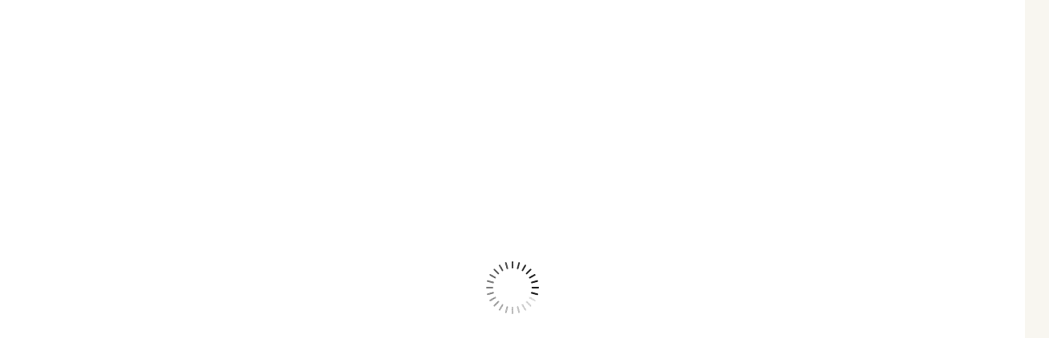

--- FILE ---
content_type: text/html; charset=UTF-8
request_url: https://www.agorauto.com/annunci/alfa-romeo-giulietta-sprint-paraurto-posteriore-centrale-nuovo-cromato-specificare-serie/
body_size: 9287
content:
<!doctype html>
<html class="no-js" lang="it-IT" prefix="og: https://ogp.me/ns#">
<head>
<meta charset="utf-8">
<meta http-equiv="x-ua-compatible" content="ie=edge">
<meta name="viewport" content="width=device-width, initial-scale=1">
<!-- Google Tag Manager for WordPress by gtm4wp.com -->
<script data-cfasync="false" data-pagespeed-no-defer>
var gtm4wp_datalayer_name = "dataLayer";
var dataLayer = dataLayer || [];
</script>
<!-- End Google Tag Manager for WordPress by gtm4wp.com -->
<!-- Ottimizzazione per i motori di ricerca di Rank Math - https://rankmath.com/ -->
<title>ALFA ROMEO GIULIETTA SPRINT PARAURTO POSTERIORE CENTRALE NUOVO CROMATO (SPECIFICARE SERIE) | Agorauto</title>
<meta name="description" content="MATERIALE DI NOSTRA PRODUZIONE."/>
<meta name="robots" content="follow, index, max-snippet:-1, max-video-preview:-1, max-image-preview:large"/>
<link rel="canonical" href="https://www.agorauto.com/annunci/alfa-romeo-giulietta-sprint-paraurto-posteriore-centrale-nuovo-cromato-specificare-serie/" />
<meta property="og:locale" content="it_IT" />
<meta property="og:type" content="article" />
<meta property="og:title" content="ALFA ROMEO GIULIETTA SPRINT PARAURTO POSTERIORE CENTRALE NUOVO CROMATO (SPECIFICARE SERIE) | Agorauto" />
<meta property="og:description" content="MATERIALE DI NOSTRA PRODUZIONE." />
<meta property="og:url" content="https://www.agorauto.com/annunci/alfa-romeo-giulietta-sprint-paraurto-posteriore-centrale-nuovo-cromato-specificare-serie/" />
<meta property="og:site_name" content="Agorauto" />
<meta property="og:updated_time" content="2023-02-08T16:06:29+01:00" />
<meta property="og:image" content="https://www.agorauto.com/wp-content/uploads/2022/03/paraurto-posteriore-centrale-nuovo-da-cromare-specificare-serie-1.jpg" />
<meta property="og:image:secure_url" content="https://www.agorauto.com/wp-content/uploads/2022/03/paraurto-posteriore-centrale-nuovo-da-cromare-specificare-serie-1.jpg" />
<meta property="og:image:width" content="300" />
<meta property="og:image:height" content="300" />
<meta property="og:image:alt" content="ALFA ROMEO GIULIETTA SPRINT PARAURTO POSTERIORE CENTRALE NUOVO CROMATO (SPECIFICARE SERIE)" />
<meta property="og:image:type" content="image/jpeg" />
<meta name="twitter:card" content="summary_large_image" />
<meta name="twitter:title" content="ALFA ROMEO GIULIETTA SPRINT PARAURTO POSTERIORE CENTRALE NUOVO CROMATO (SPECIFICARE SERIE) | Agorauto" />
<meta name="twitter:description" content="MATERIALE DI NOSTRA PRODUZIONE." />
<meta name="twitter:image" content="https://www.agorauto.com/wp-content/uploads/2022/03/paraurto-posteriore-centrale-nuovo-da-cromare-specificare-serie-1.jpg" />
<script type="application/ld+json" class="rank-math-schema">{"@context":"https://schema.org","@graph":[{"@type":"BreadcrumbList","@id":"https://www.agorauto.com/annunci/alfa-romeo-giulietta-sprint-paraurto-posteriore-centrale-nuovo-cromato-specificare-serie/#breadcrumb","itemListElement":[{"@type":"ListItem","position":"1","item":{"@id":"https://www.agorauto.com","name":"Home"}},{"@type":"ListItem","position":"2","item":{"@id":"https://www.agorauto.com/annunci/","name":"Annunci"}},{"@type":"ListItem","position":"3","item":{"@id":"https://www.agorauto.com/annunci/alfa-romeo-giulietta-sprint-paraurto-posteriore-centrale-nuovo-cromato-specificare-serie/","name":"ALFA ROMEO GIULIETTA SPRINT PARAURTO POSTERIORE CENTRALE NUOVO CROMATO (SPECIFICARE SERIE)"}}]}]}</script>
<!-- /Rank Math WordPress SEO plugin -->
<link rel='dns-prefetch' href='//kit.fontawesome.com' />
<link rel='dns-prefetch' href='//unpkg.com' />
<link rel='dns-prefetch' href='//maps.googleapis.com' />
<link rel='dns-prefetch' href='//cdn.jsdelivr.net' />
<link rel="alternate" title="oEmbed (JSON)" type="application/json+oembed" href="https://www.agorauto.com/wp-json/oembed/1.0/embed?url=https%3A%2F%2Fwww.agorauto.com%2Fannunci%2Falfa-romeo-giulietta-sprint-paraurto-posteriore-centrale-nuovo-cromato-specificare-serie%2F" />
<link rel="alternate" title="oEmbed (XML)" type="text/xml+oembed" href="https://www.agorauto.com/wp-json/oembed/1.0/embed?url=https%3A%2F%2Fwww.agorauto.com%2Fannunci%2Falfa-romeo-giulietta-sprint-paraurto-posteriore-centrale-nuovo-cromato-specificare-serie%2F&#038;format=xml" />
<style id='wp-img-auto-sizes-contain-inline-css' type='text/css'>
img:is([sizes=auto i],[sizes^="auto," i]){contain-intrinsic-size:3000px 1500px}
/*# sourceURL=wp-img-auto-sizes-contain-inline-css */
</style>
<!-- <link rel='stylesheet' id='wp-block-library-css' href='https://www.agorauto.com/wp-includes/css/dist/block-library/style.min.css?ver=6.9' type='text/css' media='all' /> -->
<!-- <link rel='stylesheet' id='wc-blocks-style-css' href='https://www.agorauto.com/wp-content/plugins/woocommerce/assets/client/blocks/wc-blocks.css?ver=wc-10.4.3' type='text/css' media='all' /> -->
<link rel="stylesheet" type="text/css" href="//www.agorauto.com/wp-content/cache/wpfc-minified/10pd3u5b/dmklv.css" media="all"/>
<style id='global-styles-inline-css' type='text/css'>
:root{--wp--preset--aspect-ratio--square: 1;--wp--preset--aspect-ratio--4-3: 4/3;--wp--preset--aspect-ratio--3-4: 3/4;--wp--preset--aspect-ratio--3-2: 3/2;--wp--preset--aspect-ratio--2-3: 2/3;--wp--preset--aspect-ratio--16-9: 16/9;--wp--preset--aspect-ratio--9-16: 9/16;--wp--preset--color--black: #000000;--wp--preset--color--cyan-bluish-gray: #abb8c3;--wp--preset--color--white: #ffffff;--wp--preset--color--pale-pink: #f78da7;--wp--preset--color--vivid-red: #cf2e2e;--wp--preset--color--luminous-vivid-orange: #ff6900;--wp--preset--color--luminous-vivid-amber: #fcb900;--wp--preset--color--light-green-cyan: #7bdcb5;--wp--preset--color--vivid-green-cyan: #00d084;--wp--preset--color--pale-cyan-blue: #8ed1fc;--wp--preset--color--vivid-cyan-blue: #0693e3;--wp--preset--color--vivid-purple: #9b51e0;--wp--preset--gradient--vivid-cyan-blue-to-vivid-purple: linear-gradient(135deg,rgb(6,147,227) 0%,rgb(155,81,224) 100%);--wp--preset--gradient--light-green-cyan-to-vivid-green-cyan: linear-gradient(135deg,rgb(122,220,180) 0%,rgb(0,208,130) 100%);--wp--preset--gradient--luminous-vivid-amber-to-luminous-vivid-orange: linear-gradient(135deg,rgb(252,185,0) 0%,rgb(255,105,0) 100%);--wp--preset--gradient--luminous-vivid-orange-to-vivid-red: linear-gradient(135deg,rgb(255,105,0) 0%,rgb(207,46,46) 100%);--wp--preset--gradient--very-light-gray-to-cyan-bluish-gray: linear-gradient(135deg,rgb(238,238,238) 0%,rgb(169,184,195) 100%);--wp--preset--gradient--cool-to-warm-spectrum: linear-gradient(135deg,rgb(74,234,220) 0%,rgb(151,120,209) 20%,rgb(207,42,186) 40%,rgb(238,44,130) 60%,rgb(251,105,98) 80%,rgb(254,248,76) 100%);--wp--preset--gradient--blush-light-purple: linear-gradient(135deg,rgb(255,206,236) 0%,rgb(152,150,240) 100%);--wp--preset--gradient--blush-bordeaux: linear-gradient(135deg,rgb(254,205,165) 0%,rgb(254,45,45) 50%,rgb(107,0,62) 100%);--wp--preset--gradient--luminous-dusk: linear-gradient(135deg,rgb(255,203,112) 0%,rgb(199,81,192) 50%,rgb(65,88,208) 100%);--wp--preset--gradient--pale-ocean: linear-gradient(135deg,rgb(255,245,203) 0%,rgb(182,227,212) 50%,rgb(51,167,181) 100%);--wp--preset--gradient--electric-grass: linear-gradient(135deg,rgb(202,248,128) 0%,rgb(113,206,126) 100%);--wp--preset--gradient--midnight: linear-gradient(135deg,rgb(2,3,129) 0%,rgb(40,116,252) 100%);--wp--preset--font-size--small: 13px;--wp--preset--font-size--medium: 20px;--wp--preset--font-size--large: 36px;--wp--preset--font-size--x-large: 42px;--wp--preset--spacing--20: 0.44rem;--wp--preset--spacing--30: 0.67rem;--wp--preset--spacing--40: 1rem;--wp--preset--spacing--50: 1.5rem;--wp--preset--spacing--60: 2.25rem;--wp--preset--spacing--70: 3.38rem;--wp--preset--spacing--80: 5.06rem;--wp--preset--shadow--natural: 6px 6px 9px rgba(0, 0, 0, 0.2);--wp--preset--shadow--deep: 12px 12px 50px rgba(0, 0, 0, 0.4);--wp--preset--shadow--sharp: 6px 6px 0px rgba(0, 0, 0, 0.2);--wp--preset--shadow--outlined: 6px 6px 0px -3px rgb(255, 255, 255), 6px 6px rgb(0, 0, 0);--wp--preset--shadow--crisp: 6px 6px 0px rgb(0, 0, 0);}:where(.is-layout-flex){gap: 0.5em;}:where(.is-layout-grid){gap: 0.5em;}body .is-layout-flex{display: flex;}.is-layout-flex{flex-wrap: wrap;align-items: center;}.is-layout-flex > :is(*, div){margin: 0;}body .is-layout-grid{display: grid;}.is-layout-grid > :is(*, div){margin: 0;}:where(.wp-block-columns.is-layout-flex){gap: 2em;}:where(.wp-block-columns.is-layout-grid){gap: 2em;}:where(.wp-block-post-template.is-layout-flex){gap: 1.25em;}:where(.wp-block-post-template.is-layout-grid){gap: 1.25em;}.has-black-color{color: var(--wp--preset--color--black) !important;}.has-cyan-bluish-gray-color{color: var(--wp--preset--color--cyan-bluish-gray) !important;}.has-white-color{color: var(--wp--preset--color--white) !important;}.has-pale-pink-color{color: var(--wp--preset--color--pale-pink) !important;}.has-vivid-red-color{color: var(--wp--preset--color--vivid-red) !important;}.has-luminous-vivid-orange-color{color: var(--wp--preset--color--luminous-vivid-orange) !important;}.has-luminous-vivid-amber-color{color: var(--wp--preset--color--luminous-vivid-amber) !important;}.has-light-green-cyan-color{color: var(--wp--preset--color--light-green-cyan) !important;}.has-vivid-green-cyan-color{color: var(--wp--preset--color--vivid-green-cyan) !important;}.has-pale-cyan-blue-color{color: var(--wp--preset--color--pale-cyan-blue) !important;}.has-vivid-cyan-blue-color{color: var(--wp--preset--color--vivid-cyan-blue) !important;}.has-vivid-purple-color{color: var(--wp--preset--color--vivid-purple) !important;}.has-black-background-color{background-color: var(--wp--preset--color--black) !important;}.has-cyan-bluish-gray-background-color{background-color: var(--wp--preset--color--cyan-bluish-gray) !important;}.has-white-background-color{background-color: var(--wp--preset--color--white) !important;}.has-pale-pink-background-color{background-color: var(--wp--preset--color--pale-pink) !important;}.has-vivid-red-background-color{background-color: var(--wp--preset--color--vivid-red) !important;}.has-luminous-vivid-orange-background-color{background-color: var(--wp--preset--color--luminous-vivid-orange) !important;}.has-luminous-vivid-amber-background-color{background-color: var(--wp--preset--color--luminous-vivid-amber) !important;}.has-light-green-cyan-background-color{background-color: var(--wp--preset--color--light-green-cyan) !important;}.has-vivid-green-cyan-background-color{background-color: var(--wp--preset--color--vivid-green-cyan) !important;}.has-pale-cyan-blue-background-color{background-color: var(--wp--preset--color--pale-cyan-blue) !important;}.has-vivid-cyan-blue-background-color{background-color: var(--wp--preset--color--vivid-cyan-blue) !important;}.has-vivid-purple-background-color{background-color: var(--wp--preset--color--vivid-purple) !important;}.has-black-border-color{border-color: var(--wp--preset--color--black) !important;}.has-cyan-bluish-gray-border-color{border-color: var(--wp--preset--color--cyan-bluish-gray) !important;}.has-white-border-color{border-color: var(--wp--preset--color--white) !important;}.has-pale-pink-border-color{border-color: var(--wp--preset--color--pale-pink) !important;}.has-vivid-red-border-color{border-color: var(--wp--preset--color--vivid-red) !important;}.has-luminous-vivid-orange-border-color{border-color: var(--wp--preset--color--luminous-vivid-orange) !important;}.has-luminous-vivid-amber-border-color{border-color: var(--wp--preset--color--luminous-vivid-amber) !important;}.has-light-green-cyan-border-color{border-color: var(--wp--preset--color--light-green-cyan) !important;}.has-vivid-green-cyan-border-color{border-color: var(--wp--preset--color--vivid-green-cyan) !important;}.has-pale-cyan-blue-border-color{border-color: var(--wp--preset--color--pale-cyan-blue) !important;}.has-vivid-cyan-blue-border-color{border-color: var(--wp--preset--color--vivid-cyan-blue) !important;}.has-vivid-purple-border-color{border-color: var(--wp--preset--color--vivid-purple) !important;}.has-vivid-cyan-blue-to-vivid-purple-gradient-background{background: var(--wp--preset--gradient--vivid-cyan-blue-to-vivid-purple) !important;}.has-light-green-cyan-to-vivid-green-cyan-gradient-background{background: var(--wp--preset--gradient--light-green-cyan-to-vivid-green-cyan) !important;}.has-luminous-vivid-amber-to-luminous-vivid-orange-gradient-background{background: var(--wp--preset--gradient--luminous-vivid-amber-to-luminous-vivid-orange) !important;}.has-luminous-vivid-orange-to-vivid-red-gradient-background{background: var(--wp--preset--gradient--luminous-vivid-orange-to-vivid-red) !important;}.has-very-light-gray-to-cyan-bluish-gray-gradient-background{background: var(--wp--preset--gradient--very-light-gray-to-cyan-bluish-gray) !important;}.has-cool-to-warm-spectrum-gradient-background{background: var(--wp--preset--gradient--cool-to-warm-spectrum) !important;}.has-blush-light-purple-gradient-background{background: var(--wp--preset--gradient--blush-light-purple) !important;}.has-blush-bordeaux-gradient-background{background: var(--wp--preset--gradient--blush-bordeaux) !important;}.has-luminous-dusk-gradient-background{background: var(--wp--preset--gradient--luminous-dusk) !important;}.has-pale-ocean-gradient-background{background: var(--wp--preset--gradient--pale-ocean) !important;}.has-electric-grass-gradient-background{background: var(--wp--preset--gradient--electric-grass) !important;}.has-midnight-gradient-background{background: var(--wp--preset--gradient--midnight) !important;}.has-small-font-size{font-size: var(--wp--preset--font-size--small) !important;}.has-medium-font-size{font-size: var(--wp--preset--font-size--medium) !important;}.has-large-font-size{font-size: var(--wp--preset--font-size--large) !important;}.has-x-large-font-size{font-size: var(--wp--preset--font-size--x-large) !important;}
/*# sourceURL=global-styles-inline-css */
</style>
<style id='classic-theme-styles-inline-css' type='text/css'>
/*! This file is auto-generated */
.wp-block-button__link{color:#fff;background-color:#32373c;border-radius:9999px;box-shadow:none;text-decoration:none;padding:calc(.667em + 2px) calc(1.333em + 2px);font-size:1.125em}.wp-block-file__button{background:#32373c;color:#fff;text-decoration:none}
/*# sourceURL=/wp-includes/css/classic-themes.min.css */
</style>
<!-- <link rel='stylesheet' id='contact-form-7-css' href='https://www.agorauto.com/wp-content/plugins/contact-form-7/includes/css/styles.css?ver=6.1.4' type='text/css' media='all' /> -->
<!-- <link rel='stylesheet' id='woocommerce-layout-css' href='https://www.agorauto.com/wp-content/plugins/woocommerce/assets/css/woocommerce-layout.css?ver=10.4.3' type='text/css' media='all' /> -->
<link rel="stylesheet" type="text/css" href="//www.agorauto.com/wp-content/cache/wpfc-minified/1b74km4p/i1f4g.css" media="all"/>
<!-- <link rel='stylesheet' id='woocommerce-smallscreen-css' href='https://www.agorauto.com/wp-content/plugins/woocommerce/assets/css/woocommerce-smallscreen.css?ver=10.4.3' type='text/css' media='only screen and (max-width: 768px)' /> -->
<link rel="stylesheet" type="text/css" href="//www.agorauto.com/wp-content/cache/wpfc-minified/k95rubju/sjks.css" media="only screen and (max-width: 768px)"/>
<!-- <link rel='stylesheet' id='woocommerce-general-css' href='https://www.agorauto.com/wp-content/plugins/woocommerce/assets/css/woocommerce.css?ver=10.4.3' type='text/css' media='all' /> -->
<link rel="stylesheet" type="text/css" href="//www.agorauto.com/wp-content/cache/wpfc-minified/pbc6ho0/sjks.css" media="all"/>
<style id='woocommerce-inline-inline-css' type='text/css'>
.woocommerce form .form-row .required { visibility: visible; }
/*# sourceURL=woocommerce-inline-inline-css */
</style>
<!-- <link rel='stylesheet' id='wpmf-singleimage-popup-style-css' href='https://www.agorauto.com/wp-content/plugins/wp-media-folder/assets/css/display-gallery/magnific-popup.css?ver=0.9.9' type='text/css' media='all' /> -->
<!-- <link rel='stylesheet' id='wpml-menu-item-0-css' href='https://www.agorauto.com/wp-content/plugins/sitepress-multilingual-cms/templates/language-switchers/menu-item/style.min.css?ver=1' type='text/css' media='all' /> -->
<link rel="stylesheet" type="text/css" href="//www.agorauto.com/wp-content/cache/wpfc-minified/9iezx3tx/i1f4g.css" media="all"/>
<link rel='stylesheet' id='slick-css' href='https://cdn.jsdelivr.net/npm/slick-carousel@1.8.1/slick/slick.css?ver=6.9' type='text/css' media='all' />
<!-- <link rel='stylesheet' id='app-css' href='https://www.agorauto.com/wp-content/themes/agorauto/public/css/app.css?ver=2.1.3' type='text/css' media='all' /> -->
<!-- <link rel='stylesheet' id='wp-featherlight-css' href='https://www.agorauto.com/wp-content/plugins/wp-featherlight/css/wp-featherlight.min.css?ver=1.3.4' type='text/css' media='all' /> -->
<link rel="stylesheet" type="text/css" href="//www.agorauto.com/wp-content/cache/wpfc-minified/nlzkxso/sjks.css" media="all"/>
<script type="text/javascript" id="wpml-cookie-js-extra">
/* <![CDATA[ */
var wpml_cookies = {"wp-wpml_current_language":{"value":"it","expires":1,"path":"/"}};
var wpml_cookies = {"wp-wpml_current_language":{"value":"it","expires":1,"path":"/"}};
//# sourceURL=wpml-cookie-js-extra
/* ]]> */
</script>
<script type="text/javascript" src="https://www.agorauto.com/wp-content/plugins/sitepress-multilingual-cms/res/js/cookies/language-cookie.js?ver=486900" id="wpml-cookie-js" defer="defer" data-wp-strategy="defer"></script>
<script type="text/javascript" src="https://www.agorauto.com/wp-includes/js/jquery/jquery.min.js?ver=3.7.1" id="jquery-core-js"></script>
<script type="text/javascript" src="https://www.agorauto.com/wp-includes/js/jquery/jquery-migrate.min.js?ver=3.4.1" id="jquery-migrate-js"></script>
<script type="text/javascript" src="https://www.agorauto.com/wp-content/plugins/woocommerce/assets/js/jquery-blockui/jquery.blockUI.min.js?ver=2.7.0-wc.10.4.3" id="wc-jquery-blockui-js" defer="defer" data-wp-strategy="defer"></script>
<script type="text/javascript" id="wc-add-to-cart-js-extra">
/* <![CDATA[ */
var wc_add_to_cart_params = {"ajax_url":"/wp-admin/admin-ajax.php","wc_ajax_url":"/?wc-ajax=%%endpoint%%","i18n_view_cart":"Visualizza carrello","cart_url":"https://www.agorauto.com/?page_id=57347","is_cart":"","cart_redirect_after_add":"no"};
//# sourceURL=wc-add-to-cart-js-extra
/* ]]> */
</script>
<script type="text/javascript" src="https://www.agorauto.com/wp-content/plugins/woocommerce/assets/js/frontend/add-to-cart.min.js?ver=10.4.3" id="wc-add-to-cart-js" defer="defer" data-wp-strategy="defer"></script>
<script type="text/javascript" src="https://www.agorauto.com/wp-content/plugins/woocommerce/assets/js/js-cookie/js.cookie.min.js?ver=2.1.4-wc.10.4.3" id="wc-js-cookie-js" defer="defer" data-wp-strategy="defer"></script>
<script type="text/javascript" id="woocommerce-js-extra">
/* <![CDATA[ */
var woocommerce_params = {"ajax_url":"/wp-admin/admin-ajax.php","wc_ajax_url":"/?wc-ajax=%%endpoint%%","i18n_password_show":"Mostra password","i18n_password_hide":"Nascondi password"};
//# sourceURL=woocommerce-js-extra
/* ]]> */
</script>
<script type="text/javascript" src="https://www.agorauto.com/wp-content/plugins/woocommerce/assets/js/frontend/woocommerce.min.js?ver=10.4.3" id="woocommerce-js" defer="defer" data-wp-strategy="defer"></script>
<script type="text/javascript" src="https://www.agorauto.com/wp-content/plugins/wp-media-folder/assets/js/single_image_lightbox/single_image_lightbox.js?ver=6.0.6" id="wpmf-singleimage-lightbox-js"></script>
<script type="text/javascript" src="https://unpkg.com/@google/markerclustererplus@4.0.1/dist/markerclustererplus.min.js" id="clusterer-js"></script>
<script type="text/javascript" src="https://maps.googleapis.com/maps/api/js?key=AIzaSyAECSWBpCEf1k5J4cKVStN-7M-q4kLeRUc&amp;libraries=places,geometry&amp;v=weekly" id="gmaps-js"></script>
<link rel="https://api.w.org/" href="https://www.agorauto.com/wp-json/" /><link rel="EditURI" type="application/rsd+xml" title="RSD" href="https://www.agorauto.com/xmlrpc.php?rsd" />
<meta name="generator" content="WordPress 6.9" />
<link rel='shortlink' href='https://www.agorauto.com/?p=42793' />
<meta name="generator" content="WPML ver:4.8.6 stt:1,27;" />
<!-- Google Tag Manager for WordPress by gtm4wp.com -->
<!-- GTM Container placement set to automatic -->
<script data-cfasync="false" data-pagespeed-no-defer>
var dataLayer_content = {"visitorIP":"","pagePostType":"annunci","pagePostType2":"single-annunci","pagePostAuthor":"epoca.car"};
dataLayer.push( dataLayer_content );
</script>
<script data-cfasync="false" data-pagespeed-no-defer>
(function(w,d,s,l,i){w[l]=w[l]||[];w[l].push({'gtm.start':
new Date().getTime(),event:'gtm.js'});var f=d.getElementsByTagName(s)[0],
j=d.createElement(s),dl=l!='dataLayer'?'&l='+l:'';j.async=true;j.src=
'//www.googletagmanager.com/gtm.js?id='+i+dl;f.parentNode.insertBefore(j,f);
})(window,document,'script','dataLayer','GTM-MXS7CWS');
</script>
<!-- End Google Tag Manager for WordPress by gtm4wp.com -->	<noscript><style>.woocommerce-product-gallery{ opacity: 1 !important; }</style></noscript>
<style type="text/css">.recentcomments a{display:inline !important;padding:0 !important;margin:0 !important;}</style><link rel="icon" href="https://www.agorauto.com/wp-content/uploads/2021/07/cropped-favicon_agorauto-32x32.jpg" sizes="32x32" />
<link rel="icon" href="https://www.agorauto.com/wp-content/uploads/2021/07/cropped-favicon_agorauto-192x192.jpg" sizes="192x192" />
<link rel="apple-touch-icon" href="https://www.agorauto.com/wp-content/uploads/2021/07/cropped-favicon_agorauto-180x180.jpg" />
<meta name="msapplication-TileImage" content="https://www.agorauto.com/wp-content/uploads/2021/07/cropped-favicon_agorauto-270x270.jpg" />
<script>
const site_url = "https://www.agorauto.com";
const theme_url = "https://www.agorauto.com/wp-content/themes/agorauto";
const wishlist = "";
</script>
</head>
<body class="wp-singular annunci-template-default single single-annunci postid-42793 wp-custom-logo wp-theme-agorauto theme-agorauto woocommerce-no-js wp-featherlight-captions" >
<div id="loader"></div>
<header class="header">
<div class="wrapper">
<div class="relative menus_head">
<nav class="top_menu flex">
<ul class="flex">
<li><a href="https://www.agorauto.com/account">Login/Registrati</a></li>
</ul>
<ul id="menu-top-menu" class="flex"><li id="menu-item-44" class="menu-item menu-item-type-post_type menu-item-object-page menu-item-44"><a href="https://www.agorauto.com/redazione/">Redazione</a></li>
<li id="menu-item-43" class="menu-item menu-item-type-post_type menu-item-object-page menu-item-43"><a href="https://www.agorauto.com/contatti/">Contatti</a></li>
<li id="menu-item-wpml-ls-8-it" class="menu-item wpml-ls-slot-8 wpml-ls-item wpml-ls-item-it wpml-ls-current-language wpml-ls-menu-item wpml-ls-last-item menu-item-type-wpml_ls_menu_item menu-item-object-wpml_ls_menu_item menu-item-has-children menu-item-wpml-ls-8-it"><a href="https://www.agorauto.com/annunci/alfa-romeo-giulietta-sprint-paraurto-posteriore-centrale-nuovo-cromato-specificare-serie/" role="menuitem"><span class="wpml-ls-native" lang="it">ITA</span></a>
<ul class="sub-menu">
<li id="menu-item-wpml-ls-8-en" class="menu-item wpml-ls-slot-8 wpml-ls-item wpml-ls-item-en wpml-ls-menu-item wpml-ls-first-item menu-item-type-wpml_ls_menu_item menu-item-object-wpml_ls_menu_item menu-item-wpml-ls-8-en"><a href="https://www.agorauto.com/en/annunci/alfa-romeo-giulietta-sprint-paraurto-posteriore-centrale-nuovo-cromato-specificare-serie/" title="Passa a ENG(ENG)" aria-label="Passa a ENG(ENG)" role="menuitem"><span class="wpml-ls-native" lang="en">ENG</span></a></li>
</ul>
</li>
</ul>            </nav>
<div class="actions">
<nav class="navbar navbar-custom navbar-fixed-top">
<div class="navbar-header">
<button type="button" class="navbar-toggle">
<i class="fa fa-bars"></i>
<span>MENU</span>
</button>
</div>
</nav>
<div class="logo flex">
<a href="https://www.agorauto.com/" class="custom-logo-link" rel="home"><img width="346" height="176" src="https://www.agorauto.com/wp-content/uploads/2021/07/Agorauto-Logo.png" class="custom-logo" alt="Agorauto" decoding="async" fetchpriority="high" srcset="https://www.agorauto.com/wp-content/uploads/2021/07/Agorauto-Logo.png 346w, https://www.agorauto.com/wp-content/uploads/2021/07/Agorauto-Logo-300x153.png 300w" sizes="(max-width: 346px) 100vw, 346px" /></a>              </div>
<nav class="main_menu flex">
<ul id="menu-main-menu" class="primary_menu"><li id="menu-item-35" class="menu-item menu-item-type-taxonomy menu-item-object-marche menu-item-35"><a href="https://www.agorauto.com/marche/auto-epoca/">Auto d&#8217;epoca</a></li>
<li id="menu-item-37" class="menu-item menu-item-type-taxonomy menu-item-object-marche menu-item-37"><a href="https://www.agorauto.com/marche/moto-epoca/">Moto d&#8217;epoca</a></li>
<li id="menu-item-38" class="menu-item menu-item-type-taxonomy menu-item-object-marche current-annunci-ancestor current-menu-parent current-annunci-parent menu-item-38"><a href="https://www.agorauto.com/marche/ricambi-auto/">Ricambi e accessori auto d&#8217;epoca</a></li>
<li id="menu-item-39" class="menu-item menu-item-type-taxonomy menu-item-object-marche menu-item-39"><a href="https://www.agorauto.com/marche/ricambi-moto/">Ricambi e accessori moto d&#8217;epoca</a></li>
<li id="menu-item-36" class="menu-item menu-item-type-taxonomy menu-item-object-marche menu-item-36"><a href="https://www.agorauto.com/marche/automobilia/">Automobilia ed editoria</a></li>
<li id="menu-item-495" class="menu-item menu-item-type-taxonomy menu-item-object-marche menu-item-495"><a href="https://www.agorauto.com/marche/modellismo/">Modellismo</a></li>
<li id="menu-item-239" class="menu-item menu-item-type-post_type menu-item-object-page menu-item-239"><a href="https://www.agorauto.com/mappa-professionisti/">Professionisti</a></li>
<li id="menu-item-899" class="menu-item menu-item-type-post_type menu-item-object-page menu-item-899"><a href="https://www.agorauto.com/magazine/">Magazine</a></li>
</ul>                <div class="simple_search">
<a href="#" class="search_trigger fa fa-search">
<span>CERCA</span>
</a>
<form class="search_form" action="https://www.agorauto.com" method="GET">
<a href="#" class="search_close fa fa-close"></a>
<label for="search">
<input
id="search"
type="text"
name="s"
value=""
placeholder="Cerca..."
>
</label>
<button id="submit_form" type="submit"></button>
</form>
</div>
</nav>
</div>
</div>
<nav class="mobile_menu">
<i class="fa fa-close close_menu toggle_menu icon-cross"></i>
<ul id="menu-main-menu-1" class="primary_menu_mobile"><li class="menu-item menu-item-type-taxonomy menu-item-object-marche menu-item-35"><a href="https://www.agorauto.com/marche/auto-epoca/">Auto d&#8217;epoca</a></li>
<li class="menu-item menu-item-type-taxonomy menu-item-object-marche menu-item-37"><a href="https://www.agorauto.com/marche/moto-epoca/">Moto d&#8217;epoca</a></li>
<li class="menu-item menu-item-type-taxonomy menu-item-object-marche current-annunci-ancestor current-menu-parent current-annunci-parent menu-item-38"><a href="https://www.agorauto.com/marche/ricambi-auto/">Ricambi e accessori auto d&#8217;epoca</a></li>
<li class="menu-item menu-item-type-taxonomy menu-item-object-marche menu-item-39"><a href="https://www.agorauto.com/marche/ricambi-moto/">Ricambi e accessori moto d&#8217;epoca</a></li>
<li class="menu-item menu-item-type-taxonomy menu-item-object-marche menu-item-36"><a href="https://www.agorauto.com/marche/automobilia/">Automobilia ed editoria</a></li>
<li class="menu-item menu-item-type-taxonomy menu-item-object-marche menu-item-495"><a href="https://www.agorauto.com/marche/modellismo/">Modellismo</a></li>
<li class="menu-item menu-item-type-post_type menu-item-object-page menu-item-239"><a href="https://www.agorauto.com/mappa-professionisti/">Professionisti</a></li>
<li class="menu-item menu-item-type-post_type menu-item-object-page menu-item-899"><a href="https://www.agorauto.com/magazine/">Magazine</a></li>
</ul>            <div class="top_menu">
<ul class="top">
<li><a href="https://www.agorauto.com/account">Login/Registrati</a></li>
</ul>
<ul id="menu-top-menu-1" class="top"><li class="menu-item menu-item-type-post_type menu-item-object-page menu-item-44"><a href="https://www.agorauto.com/redazione/">Redazione</a></li>
<li class="menu-item menu-item-type-post_type menu-item-object-page menu-item-43"><a href="https://www.agorauto.com/contatti/">Contatti</a></li>
<li class="menu-item wpml-ls-slot-8 wpml-ls-item wpml-ls-item-it wpml-ls-current-language wpml-ls-menu-item wpml-ls-last-item menu-item-type-wpml_ls_menu_item menu-item-object-wpml_ls_menu_item menu-item-has-children menu-item-wpml-ls-8-it"><a href="https://www.agorauto.com/annunci/alfa-romeo-giulietta-sprint-paraurto-posteriore-centrale-nuovo-cromato-specificare-serie/" role="menuitem"><span class="wpml-ls-native" lang="it">ITA</span></a>
<ul class="sub-menu">
<li class="menu-item wpml-ls-slot-8 wpml-ls-item wpml-ls-item-en wpml-ls-menu-item wpml-ls-first-item menu-item-type-wpml_ls_menu_item menu-item-object-wpml_ls_menu_item menu-item-wpml-ls-8-en"><a href="https://www.agorauto.com/en/annunci/alfa-romeo-giulietta-sprint-paraurto-posteriore-centrale-nuovo-cromato-specificare-serie/" title="Passa a ENG(ENG)" aria-label="Passa a ENG(ENG)" role="menuitem"><span class="wpml-ls-native" lang="en">ENG</span></a></li>
</ul>
</li>
</ul>            </div>
</nav>
</div>
</header>
<main id="app" class="app">
<section class="top_section">
<div class="wrapper">
<div id="breadcrumbs"><a href="https://www.agorauto.com">Home</a> <span class="delimiter">/</span> <a href="https://www.agorauto.com/marche/ricambi-auto/">Ricambi e accessori auto</a> <span class="delimiter">/</span> <a href="https://www.agorauto.com/marche/ricambi-auto/alfa-romeo-ricambi-auto/">Alfa Romeo</a> <span class="delimiter">/</span> <span class="current">ALFA ROMEO GIULIETTA SPRINT PARAURTO POSTERIORE CENTRALE NUOVO CROMATO (SPECIFICARE SERIE)</span></div>  </div>
</section>
<section class="main_section relative annuncio">
<div class="wrapper relative">
<div class="columns">
<div class="column col-6 col-md-12">
<h1>RICAMBI E ACCESSORI AUTO - ALFA ROMEO GIULIETTA SPRINT PARAURTO POSTERIORE CENTRALE NUOVO CROMATO (SPECIFICARE SERIE)</h1>
</div>
<div class="column col-6 col-md-12 col-ml-auto">
<div class="top_actions flex f_end relative">
<a class="share_annuncio" rel="https://www.agorauto.com/annunci/alfa-romeo-giulietta-sprint-paraurto-posteriore-centrale-nuovo-cromato-specificare-serie/" href="#"><i class="far fa-share-alt"></i> <small>Condividi</small></a>
<ul class="share_options">
<li>
<a target="_blank" href="https://www.facebook.com/sharer/sharer.php?u=https://www.agorauto.com/annunci/alfa-romeo-giulietta-sprint-paraurto-posteriore-centrale-nuovo-cromato-specificare-serie/">
<small><i class="fab fa-facebook-f"></i> Facebook</small>
</a>
</li>
<li>
<a target="_blank" href="https://web.whatsapp.com/send?text=https://www.agorauto.com/annunci/alfa-romeo-giulietta-sprint-paraurto-posteriore-centrale-nuovo-cromato-specificare-serie/">
<small><i class="fab fa-whatsapp"></i> Whatsapp</small>
</a>
</li>
<li>
<a target="_blank" href="mailto:?subject=ALFA ROMEO GIULIETTA SPRINT PARAURTO POSTERIORE CENTRALE NUOVO CROMATO (SPECIFICARE SERIE)&body=https://www.agorauto.com/annunci/alfa-romeo-giulietta-sprint-paraurto-posteriore-centrale-nuovo-cromato-specificare-serie/">
<small><i class="fa fa-envelope"></i> Email</small>
</a>
</li>
</ul>
</div>
</div>
</div>
<div class="columns">
<div class="column col-6 col-md-12">
<div class="annuncio_gallery">
<a href="https://www.agorauto.com/wp-content/uploads/2022/03/paraurto-posteriore-centrale-nuovo-da-cromare-specificare-serie-1.jpg"><div class="relative photo_item 0" style="background-image: url(https://www.agorauto.com/wp-content/uploads/2022/03/paraurto-posteriore-centrale-nuovo-da-cromare-specificare-serie-1.jpg)"><p class="counter">1/1</p></div></a>        </div>
<div class="slider_nav">
<img src="https://www.agorauto.com/wp-content/uploads/2022/03/paraurto-posteriore-centrale-nuovo-da-cromare-specificare-serie-1-150x150.jpg"/>
</div>
</div>
<div class="column col-6 col-md-12 col-ml-auto descrizione">
<p>MATERIALE DI NOSTRA PRODUZIONE.</p>
<div class="columns col-gapless">
<ul class="column col-12 dettagli">
<li>Marca ricambi: Alfa Romeo</li>
<li>Prezzo: &euro; 780,00</li>
</ul>
</div>
<div class="rivenditore columns col-gapless">
<div class="column col-6 col-sm-12">
<a class="flex f_start riv_name" href="https://www.agorauto.com/professionisti/epoca-car-srl">
<img src="https://www.agorauto.com/wp-content/uploads/2022/03/epoca-car.png" alt="Epoca Car Srl"/>
<p>Epoca Car Srl</p>
</a>
</div>
<div class="column col-6 col-sm-12 flex f_end">
<a class="riv_link" href="https://www.agorauto.com/professionisti/epoca-car-srl">+ Annunci del rivenditore</a>
</div>
</div>
<div class="contatti_rivenditore columns col-gapless">
<div class="column col-6 col-sm-12 flex f_start">
<a href="#form_rivenditore">
<button class="cta black_button">Contatta il rivenditore</button>
</a>
</div>
<div class="column col-6 col-sm-12 flex f_end">
<a target="_blank" href="tel:+39 0421311659 - 3475883200">
<button class="cta black_button"><i class="fa fa-phone-alt"></i> +39 0421311659 - 3475883200</button>
</a>
</div>
</div>
</div>
</div>
</div>
</section>
<section id="form_rivenditore" class="contatta_rivenditore">
<div class="wrapper">
<h2>Invia un messaggio</h2>
<div class="columns col-gapless">
<div class="column col-6 col-sm-12 mappa">
<div id="map" style="background-image: url('https://www.agorauto.com/wp-content/themes/agorauto/public/images/placeholder-professionisti.png?ver=2.1.3')"></div>
</div>
<div class="column col-5 col-sm-12 col-ml-auto form_contatti">
<div id="email_professionista" rel="info@epocacar.com"></div>
<div class="wpcf7 no-js" id="wpcf7-f5-o1" lang="it-IT" dir="ltr" data-wpcf7-id="5">
<div class="screen-reader-response"><p role="status" aria-live="polite" aria-atomic="true"></p> <ul></ul></div>
<form action="/annunci/alfa-romeo-giulietta-sprint-paraurto-posteriore-centrale-nuovo-cromato-specificare-serie/#wpcf7-f5-o1" method="post" class="wpcf7-form init" aria-label="Modulo di contatto" novalidate="novalidate" data-status="init">
<fieldset class="hidden-fields-container"><input type="hidden" name="_wpcf7" value="5" /><input type="hidden" name="_wpcf7_version" value="6.1.4" /><input type="hidden" name="_wpcf7_locale" value="it_IT" /><input type="hidden" name="_wpcf7_unit_tag" value="wpcf7-f5-o1" /><input type="hidden" name="_wpcf7_container_post" value="0" /><input type="hidden" name="_wpcf7_posted_data_hash" value="" /><input type="hidden" name="_wpcf7_recaptcha_response" value="" />
</fieldset>
<input class="wpcf7-form-control wpcf7-hidden" value="" type="hidden" name="email_professionista" />
<label> Il tuo messaggio *
<span class="wpcf7-form-control-wrap" data-name="messaggio"><textarea cols="40" rows="10" maxlength="2000" class="wpcf7-form-control wpcf7-textarea wpcf7-validates-as-required" aria-required="true" aria-invalid="false" name="messaggio"></textarea></span> </label>
<label> Il tuo nome *
<span class="wpcf7-form-control-wrap" data-name="anagrafica"><input size="40" maxlength="400" class="wpcf7-form-control wpcf7-text wpcf7-validates-as-required" aria-required="true" aria-invalid="false" value="" type="text" name="anagrafica" /></span> </label>
<label> La tua e-mail *
<span class="wpcf7-form-control-wrap" data-name="email"><input size="40" maxlength="400" class="wpcf7-form-control wpcf7-email wpcf7-validates-as-required wpcf7-text wpcf7-validates-as-email" aria-required="true" aria-invalid="false" value="" type="email" name="email" /></span> </label>
<label> Il tuo telefono
<span class="wpcf7-form-control-wrap" data-name="telefono"><input size="40" maxlength="400" class="wpcf7-form-control wpcf7-text" aria-invalid="false" value="" type="text" name="telefono" /></span> </label>
<div class="privacy"><span class="wpcf7-form-control-wrap" data-name="acceptance-737"><span class="wpcf7-form-control wpcf7-acceptance"><span class="wpcf7-list-item"><label><input type="checkbox" name="acceptance-737" value="1" aria-invalid="false" /><span class="wpcf7-list-item-label">Ho letto l'<a href="/privacy-policy">informativa sulla privacy</a></span></label></span></span></span></div>
<input class="wpcf7-form-control wpcf7-hidden" value="ALFA ROMEO GIULIETTA SPRINT PARAURTO POSTERIORE CENTRALE NUOVO CROMATO (SPECIFICARE SERIE)" type="hidden" name="post_title" />
<input class="wpcf7-form-control wpcf7-submit has-spinner" type="submit" value="Invia" /><div class="wpcf7-response-output" aria-hidden="true"></div>
</form>
</div>
</div>
</div>
</div>
<script>
const myLatLng = { lat: 45.7177, lng: 12.69691 };
const marker_title = "Epoca Car Srl";
const contentString = "<h4>Epoca Car Srl</h4><p>Via Sandro Pertini, 8, San Stino di Livenza, VE, Italia<br/>tel.: <a rel='nofollow' href='tel:+39 0421311659 - 3475883200'>+39 0421311659 - 3475883200</a><br/>e-mail.: <a rel='nofollow' href='mailto:info@epocacar.com'>info@epocacar.com</a><br/>www.epocacar.com</p>";
</script>
</section>
        </main>
<div class="footer relative">
<div class="wrapper">
<div class="columns">
<div class="column col-3 col-md-6 col-xs-12">
<nav class="foot_menu">
<h4>Legal</h4>
<ul id="menu-legal-menu" class="legal_menu"><li id="menu-item-49" class="menu-item menu-item-type-post_type menu-item-object-page menu-item-49"><a href="https://www.agorauto.com/privacy-policy/">Privacy policy</a></li>
<li id="menu-item-50" class="menu-item menu-item-type-post_type menu-item-object-page menu-item-50"><a href="https://www.agorauto.com/cookie-policy/">Cookie policy</a></li>
<li id="menu-item-125532" class="iubenda-cs-preferences-link menu-item menu-item-type-custom menu-item-object-custom menu-item-125532"><a href="#">Preferenze Cookie</a></li>
</ul>                </nav>
</div>
<div class="column col-3 col-md-6 col-xs-12">
<nav class="foot_menu">
<h4>Marketplace</h4>
<ul id="menu-main-menu-2" class="primary"><li class="menu-item menu-item-type-taxonomy menu-item-object-marche menu-item-35"><a href="https://www.agorauto.com/marche/auto-epoca/">Auto d&#8217;epoca</a></li>
<li class="menu-item menu-item-type-taxonomy menu-item-object-marche menu-item-37"><a href="https://www.agorauto.com/marche/moto-epoca/">Moto d&#8217;epoca</a></li>
<li class="menu-item menu-item-type-taxonomy menu-item-object-marche current-annunci-ancestor current-menu-parent current-annunci-parent menu-item-38"><a href="https://www.agorauto.com/marche/ricambi-auto/">Ricambi e accessori auto d&#8217;epoca</a></li>
<li class="menu-item menu-item-type-taxonomy menu-item-object-marche menu-item-39"><a href="https://www.agorauto.com/marche/ricambi-moto/">Ricambi e accessori moto d&#8217;epoca</a></li>
<li class="menu-item menu-item-type-taxonomy menu-item-object-marche menu-item-36"><a href="https://www.agorauto.com/marche/automobilia/">Automobilia ed editoria</a></li>
<li class="menu-item menu-item-type-taxonomy menu-item-object-marche menu-item-495"><a href="https://www.agorauto.com/marche/modellismo/">Modellismo</a></li>
<li class="menu-item menu-item-type-post_type menu-item-object-page menu-item-239"><a href="https://www.agorauto.com/mappa-professionisti/">Professionisti</a></li>
<li class="menu-item menu-item-type-post_type menu-item-object-page menu-item-899"><a href="https://www.agorauto.com/magazine/">Magazine</a></li>
</ul>                </nav>
</div>
<div class="column col-3 col-md-6 col-xs-12">
<nav class="foot_menu">
<h4>Portale</h4>
<ul class="portal_menu">
<li><a href="https://www.agorauto.com/account">Login/Registrati</a></li>
</ul>
</nav>
<br/>
<h4>Seguici su:</h4>
<p class="social_links">
<a target="_blank" href="https://www.facebook.com/agorauto"><i class="fab fa-fw fa-facebook"></i></a><a target="_blank" href="https://www.instagram.com/agorauto/"><i class="fab fa-fw fa-instagram"></i></a>                </p>
</div>
<div class="column col-3 col-md-6 col-xs-12">
<nav class="foot_menu contacts">
<ul id="menu-footer-menu" class="footer_menu"><li id="menu-item-47" class="menu-item menu-item-type-post_type menu-item-object-page menu-item-47"><a href="https://www.agorauto.com/redazione/">Redazione</a></li>
<li id="menu-item-46" class="menu-item menu-item-type-post_type menu-item-object-page menu-item-46"><a href="https://www.agorauto.com/contatti/">Contatti</a></li>
<li id="menu-item-48" class="menu-item menu-item-type-post_type menu-item-object-page menu-item-48"><a href="https://www.agorauto.com/magazine/">Magazine</a></li>
</ul>                </nav>-
</div>
</div>
</div>
<div class="credits">
<div class="wrapper">
<div class="flex foot_logo">
<img src="https://www.agorauto.com/wp-content/uploads/2021/07/logo_agorauto_footer-300x181.jpg" alt="Agorauto"/>
</div>
<p>&copy; 2026 Intermeeting S.r.l. - Via Fornaci 239/A 35129 Padova - Italy T +39 049 7386856 - F +39 049 9819826 - <em>developed by <a href="https://interlaced.it" target="_blank">Interlaced</a></em></p>
</div>
</div>
</div>
<a href="#" id="back_top">
<img src="https://www.agorauto.com/wp-content/themes/agorauto/public/images/back_top.svg?ver=2.1.3" alt="logo" />
</a>
<script type="speculationrules">
{"prefetch":[{"source":"document","where":{"and":[{"href_matches":"/*"},{"not":{"href_matches":["/wp-*.php","/wp-admin/*","/wp-content/uploads/*","/wp-content/*","/wp-content/plugins/*","/wp-content/themes/agorauto/*","/*\\?(.+)"]}},{"not":{"selector_matches":"a[rel~=\"nofollow\"]"}},{"not":{"selector_matches":".no-prefetch, .no-prefetch a"}}]},"eagerness":"conservative"}]}
</script>
<script type='text/javascript'>
(function () {
var c = document.body.className;
c = c.replace(/woocommerce-no-js/, 'woocommerce-js');
document.body.className = c;
})();
</script>
<script type="text/javascript" src="https://www.agorauto.com/wp-includes/js/dist/hooks.min.js?ver=dd5603f07f9220ed27f1" id="wp-hooks-js"></script>
<script type="text/javascript" src="https://www.agorauto.com/wp-includes/js/dist/i18n.min.js?ver=c26c3dc7bed366793375" id="wp-i18n-js"></script>
<script type="text/javascript" id="wp-i18n-js-after">
/* <![CDATA[ */
wp.i18n.setLocaleData( { 'text direction\u0004ltr': [ 'ltr' ] } );
//# sourceURL=wp-i18n-js-after
/* ]]> */
</script>
<script type="text/javascript" src="https://www.agorauto.com/wp-content/plugins/contact-form-7/includes/swv/js/index.js?ver=6.1.4" id="swv-js"></script>
<script type="text/javascript" id="contact-form-7-js-translations">
/* <![CDATA[ */
( function( domain, translations ) {
var localeData = translations.locale_data[ domain ] || translations.locale_data.messages;
localeData[""].domain = domain;
wp.i18n.setLocaleData( localeData, domain );
} )( "contact-form-7", {"translation-revision-date":"2025-11-18 20:27:55+0000","generator":"GlotPress\/4.0.3","domain":"messages","locale_data":{"messages":{"":{"domain":"messages","plural-forms":"nplurals=2; plural=n != 1;","lang":"it"},"This contact form is placed in the wrong place.":["Questo modulo di contatto \u00e8 posizionato nel posto sbagliato."],"Error:":["Errore:"]}},"comment":{"reference":"includes\/js\/index.js"}} );
//# sourceURL=contact-form-7-js-translations
/* ]]> */
</script>
<script type="text/javascript" id="contact-form-7-js-before">
/* <![CDATA[ */
var wpcf7 = {
"api": {
"root": "https:\/\/www.agorauto.com\/wp-json\/",
"namespace": "contact-form-7\/v1"
}
};
//# sourceURL=contact-form-7-js-before
/* ]]> */
</script>
<script type="text/javascript" src="https://www.agorauto.com/wp-content/plugins/contact-form-7/includes/js/index.js?ver=6.1.4" id="contact-form-7-js"></script>
<script type="text/javascript" src="https://www.agorauto.com/wp-content/plugins/wp-media-folder/assets/js/display-gallery/jquery.magnific-popup.min.js?ver=0.9.9" id="wpmf-gallery-popup-js"></script>
<script type="text/javascript" src="https://www.agorauto.com/wp-content/plugins/duracelltomi-google-tag-manager/dist/js/gtm4wp-contact-form-7-tracker.js?ver=1.22.3" id="gtm4wp-contact-form-7-tracker-js"></script>
<script type="text/javascript" src="https://kit.fontawesome.com/41bd5acc41.js" id="fontawesome-js"></script>
<script type="text/javascript" src="https://cdn.jsdelivr.net/npm/slick-carousel@1.8.1/slick/slick.min.js" id="slick-js"></script>
<script type="text/javascript" id="app-js-extra">
/* <![CDATA[ */
var my_ajax_obj = {"ajax_url":"https://www.agorauto.com/wp-admin/admin-ajax.php","nonce":"465d124335"};
//# sourceURL=app-js-extra
/* ]]> */
</script>
<script type="text/javascript" src="https://www.agorauto.com/wp-content/themes/agorauto/public/js/app.js?ver=2.1.3" id="app-js"></script>
<script type="text/javascript" src="https://www.agorauto.com/wp-content/plugins/woocommerce/assets/js/sourcebuster/sourcebuster.min.js?ver=10.4.3" id="sourcebuster-js-js"></script>
<script type="text/javascript" id="wc-order-attribution-js-extra">
/* <![CDATA[ */
var wc_order_attribution = {"params":{"lifetime":1.0e-5,"session":30,"base64":false,"ajaxurl":"https://www.agorauto.com/wp-admin/admin-ajax.php","prefix":"wc_order_attribution_","allowTracking":true},"fields":{"source_type":"current.typ","referrer":"current_add.rf","utm_campaign":"current.cmp","utm_source":"current.src","utm_medium":"current.mdm","utm_content":"current.cnt","utm_id":"current.id","utm_term":"current.trm","utm_source_platform":"current.plt","utm_creative_format":"current.fmt","utm_marketing_tactic":"current.tct","session_entry":"current_add.ep","session_start_time":"current_add.fd","session_pages":"session.pgs","session_count":"udata.vst","user_agent":"udata.uag"}};
//# sourceURL=wc-order-attribution-js-extra
/* ]]> */
</script>
<script type="text/javascript" src="https://www.agorauto.com/wp-content/plugins/woocommerce/assets/js/frontend/order-attribution.min.js?ver=10.4.3" id="wc-order-attribution-js"></script>
<script type="text/javascript" src="https://www.google.com/recaptcha/api.js?render=6LdsKEojAAAAABAHqge5ew4_BKVpFknYA5nk39lk&amp;ver=3.0" id="google-recaptcha-js"></script>
<script type="text/javascript" src="https://www.agorauto.com/wp-includes/js/dist/vendor/wp-polyfill.min.js?ver=3.15.0" id="wp-polyfill-js"></script>
<script type="text/javascript" id="wpcf7-recaptcha-js-before">
/* <![CDATA[ */
var wpcf7_recaptcha = {
"sitekey": "6LdsKEojAAAAABAHqge5ew4_BKVpFknYA5nk39lk",
"actions": {
"homepage": "homepage",
"contactform": "contactform"
}
};
//# sourceURL=wpcf7-recaptcha-js-before
/* ]]> */
</script>
<script type="text/javascript" src="https://www.agorauto.com/wp-content/plugins/contact-form-7/modules/recaptcha/index.js?ver=6.1.4" id="wpcf7-recaptcha-js"></script>
<script type="text/javascript" src="https://www.agorauto.com/wp-content/plugins/wp-featherlight/js/wpFeatherlight.pkgd.min.js?ver=1.3.4" id="wp-featherlight-js"></script>
</body>
</html><!-- WP Fastest Cache file was created in 0.900 seconds, on 6 January 2026 @ 16:57 --><!-- via php -->

--- FILE ---
content_type: text/html; charset=utf-8
request_url: https://www.google.com/recaptcha/api2/anchor?ar=1&k=6LdsKEojAAAAABAHqge5ew4_BKVpFknYA5nk39lk&co=aHR0cHM6Ly93d3cuYWdvcmF1dG8uY29tOjQ0Mw..&hl=en&v=PoyoqOPhxBO7pBk68S4YbpHZ&size=invisible&anchor-ms=20000&execute-ms=30000&cb=w285jt4o8i52
body_size: 48427
content:
<!DOCTYPE HTML><html dir="ltr" lang="en"><head><meta http-equiv="Content-Type" content="text/html; charset=UTF-8">
<meta http-equiv="X-UA-Compatible" content="IE=edge">
<title>reCAPTCHA</title>
<style type="text/css">
/* cyrillic-ext */
@font-face {
  font-family: 'Roboto';
  font-style: normal;
  font-weight: 400;
  font-stretch: 100%;
  src: url(//fonts.gstatic.com/s/roboto/v48/KFO7CnqEu92Fr1ME7kSn66aGLdTylUAMa3GUBHMdazTgWw.woff2) format('woff2');
  unicode-range: U+0460-052F, U+1C80-1C8A, U+20B4, U+2DE0-2DFF, U+A640-A69F, U+FE2E-FE2F;
}
/* cyrillic */
@font-face {
  font-family: 'Roboto';
  font-style: normal;
  font-weight: 400;
  font-stretch: 100%;
  src: url(//fonts.gstatic.com/s/roboto/v48/KFO7CnqEu92Fr1ME7kSn66aGLdTylUAMa3iUBHMdazTgWw.woff2) format('woff2');
  unicode-range: U+0301, U+0400-045F, U+0490-0491, U+04B0-04B1, U+2116;
}
/* greek-ext */
@font-face {
  font-family: 'Roboto';
  font-style: normal;
  font-weight: 400;
  font-stretch: 100%;
  src: url(//fonts.gstatic.com/s/roboto/v48/KFO7CnqEu92Fr1ME7kSn66aGLdTylUAMa3CUBHMdazTgWw.woff2) format('woff2');
  unicode-range: U+1F00-1FFF;
}
/* greek */
@font-face {
  font-family: 'Roboto';
  font-style: normal;
  font-weight: 400;
  font-stretch: 100%;
  src: url(//fonts.gstatic.com/s/roboto/v48/KFO7CnqEu92Fr1ME7kSn66aGLdTylUAMa3-UBHMdazTgWw.woff2) format('woff2');
  unicode-range: U+0370-0377, U+037A-037F, U+0384-038A, U+038C, U+038E-03A1, U+03A3-03FF;
}
/* math */
@font-face {
  font-family: 'Roboto';
  font-style: normal;
  font-weight: 400;
  font-stretch: 100%;
  src: url(//fonts.gstatic.com/s/roboto/v48/KFO7CnqEu92Fr1ME7kSn66aGLdTylUAMawCUBHMdazTgWw.woff2) format('woff2');
  unicode-range: U+0302-0303, U+0305, U+0307-0308, U+0310, U+0312, U+0315, U+031A, U+0326-0327, U+032C, U+032F-0330, U+0332-0333, U+0338, U+033A, U+0346, U+034D, U+0391-03A1, U+03A3-03A9, U+03B1-03C9, U+03D1, U+03D5-03D6, U+03F0-03F1, U+03F4-03F5, U+2016-2017, U+2034-2038, U+203C, U+2040, U+2043, U+2047, U+2050, U+2057, U+205F, U+2070-2071, U+2074-208E, U+2090-209C, U+20D0-20DC, U+20E1, U+20E5-20EF, U+2100-2112, U+2114-2115, U+2117-2121, U+2123-214F, U+2190, U+2192, U+2194-21AE, U+21B0-21E5, U+21F1-21F2, U+21F4-2211, U+2213-2214, U+2216-22FF, U+2308-230B, U+2310, U+2319, U+231C-2321, U+2336-237A, U+237C, U+2395, U+239B-23B7, U+23D0, U+23DC-23E1, U+2474-2475, U+25AF, U+25B3, U+25B7, U+25BD, U+25C1, U+25CA, U+25CC, U+25FB, U+266D-266F, U+27C0-27FF, U+2900-2AFF, U+2B0E-2B11, U+2B30-2B4C, U+2BFE, U+3030, U+FF5B, U+FF5D, U+1D400-1D7FF, U+1EE00-1EEFF;
}
/* symbols */
@font-face {
  font-family: 'Roboto';
  font-style: normal;
  font-weight: 400;
  font-stretch: 100%;
  src: url(//fonts.gstatic.com/s/roboto/v48/KFO7CnqEu92Fr1ME7kSn66aGLdTylUAMaxKUBHMdazTgWw.woff2) format('woff2');
  unicode-range: U+0001-000C, U+000E-001F, U+007F-009F, U+20DD-20E0, U+20E2-20E4, U+2150-218F, U+2190, U+2192, U+2194-2199, U+21AF, U+21E6-21F0, U+21F3, U+2218-2219, U+2299, U+22C4-22C6, U+2300-243F, U+2440-244A, U+2460-24FF, U+25A0-27BF, U+2800-28FF, U+2921-2922, U+2981, U+29BF, U+29EB, U+2B00-2BFF, U+4DC0-4DFF, U+FFF9-FFFB, U+10140-1018E, U+10190-1019C, U+101A0, U+101D0-101FD, U+102E0-102FB, U+10E60-10E7E, U+1D2C0-1D2D3, U+1D2E0-1D37F, U+1F000-1F0FF, U+1F100-1F1AD, U+1F1E6-1F1FF, U+1F30D-1F30F, U+1F315, U+1F31C, U+1F31E, U+1F320-1F32C, U+1F336, U+1F378, U+1F37D, U+1F382, U+1F393-1F39F, U+1F3A7-1F3A8, U+1F3AC-1F3AF, U+1F3C2, U+1F3C4-1F3C6, U+1F3CA-1F3CE, U+1F3D4-1F3E0, U+1F3ED, U+1F3F1-1F3F3, U+1F3F5-1F3F7, U+1F408, U+1F415, U+1F41F, U+1F426, U+1F43F, U+1F441-1F442, U+1F444, U+1F446-1F449, U+1F44C-1F44E, U+1F453, U+1F46A, U+1F47D, U+1F4A3, U+1F4B0, U+1F4B3, U+1F4B9, U+1F4BB, U+1F4BF, U+1F4C8-1F4CB, U+1F4D6, U+1F4DA, U+1F4DF, U+1F4E3-1F4E6, U+1F4EA-1F4ED, U+1F4F7, U+1F4F9-1F4FB, U+1F4FD-1F4FE, U+1F503, U+1F507-1F50B, U+1F50D, U+1F512-1F513, U+1F53E-1F54A, U+1F54F-1F5FA, U+1F610, U+1F650-1F67F, U+1F687, U+1F68D, U+1F691, U+1F694, U+1F698, U+1F6AD, U+1F6B2, U+1F6B9-1F6BA, U+1F6BC, U+1F6C6-1F6CF, U+1F6D3-1F6D7, U+1F6E0-1F6EA, U+1F6F0-1F6F3, U+1F6F7-1F6FC, U+1F700-1F7FF, U+1F800-1F80B, U+1F810-1F847, U+1F850-1F859, U+1F860-1F887, U+1F890-1F8AD, U+1F8B0-1F8BB, U+1F8C0-1F8C1, U+1F900-1F90B, U+1F93B, U+1F946, U+1F984, U+1F996, U+1F9E9, U+1FA00-1FA6F, U+1FA70-1FA7C, U+1FA80-1FA89, U+1FA8F-1FAC6, U+1FACE-1FADC, U+1FADF-1FAE9, U+1FAF0-1FAF8, U+1FB00-1FBFF;
}
/* vietnamese */
@font-face {
  font-family: 'Roboto';
  font-style: normal;
  font-weight: 400;
  font-stretch: 100%;
  src: url(//fonts.gstatic.com/s/roboto/v48/KFO7CnqEu92Fr1ME7kSn66aGLdTylUAMa3OUBHMdazTgWw.woff2) format('woff2');
  unicode-range: U+0102-0103, U+0110-0111, U+0128-0129, U+0168-0169, U+01A0-01A1, U+01AF-01B0, U+0300-0301, U+0303-0304, U+0308-0309, U+0323, U+0329, U+1EA0-1EF9, U+20AB;
}
/* latin-ext */
@font-face {
  font-family: 'Roboto';
  font-style: normal;
  font-weight: 400;
  font-stretch: 100%;
  src: url(//fonts.gstatic.com/s/roboto/v48/KFO7CnqEu92Fr1ME7kSn66aGLdTylUAMa3KUBHMdazTgWw.woff2) format('woff2');
  unicode-range: U+0100-02BA, U+02BD-02C5, U+02C7-02CC, U+02CE-02D7, U+02DD-02FF, U+0304, U+0308, U+0329, U+1D00-1DBF, U+1E00-1E9F, U+1EF2-1EFF, U+2020, U+20A0-20AB, U+20AD-20C0, U+2113, U+2C60-2C7F, U+A720-A7FF;
}
/* latin */
@font-face {
  font-family: 'Roboto';
  font-style: normal;
  font-weight: 400;
  font-stretch: 100%;
  src: url(//fonts.gstatic.com/s/roboto/v48/KFO7CnqEu92Fr1ME7kSn66aGLdTylUAMa3yUBHMdazQ.woff2) format('woff2');
  unicode-range: U+0000-00FF, U+0131, U+0152-0153, U+02BB-02BC, U+02C6, U+02DA, U+02DC, U+0304, U+0308, U+0329, U+2000-206F, U+20AC, U+2122, U+2191, U+2193, U+2212, U+2215, U+FEFF, U+FFFD;
}
/* cyrillic-ext */
@font-face {
  font-family: 'Roboto';
  font-style: normal;
  font-weight: 500;
  font-stretch: 100%;
  src: url(//fonts.gstatic.com/s/roboto/v48/KFO7CnqEu92Fr1ME7kSn66aGLdTylUAMa3GUBHMdazTgWw.woff2) format('woff2');
  unicode-range: U+0460-052F, U+1C80-1C8A, U+20B4, U+2DE0-2DFF, U+A640-A69F, U+FE2E-FE2F;
}
/* cyrillic */
@font-face {
  font-family: 'Roboto';
  font-style: normal;
  font-weight: 500;
  font-stretch: 100%;
  src: url(//fonts.gstatic.com/s/roboto/v48/KFO7CnqEu92Fr1ME7kSn66aGLdTylUAMa3iUBHMdazTgWw.woff2) format('woff2');
  unicode-range: U+0301, U+0400-045F, U+0490-0491, U+04B0-04B1, U+2116;
}
/* greek-ext */
@font-face {
  font-family: 'Roboto';
  font-style: normal;
  font-weight: 500;
  font-stretch: 100%;
  src: url(//fonts.gstatic.com/s/roboto/v48/KFO7CnqEu92Fr1ME7kSn66aGLdTylUAMa3CUBHMdazTgWw.woff2) format('woff2');
  unicode-range: U+1F00-1FFF;
}
/* greek */
@font-face {
  font-family: 'Roboto';
  font-style: normal;
  font-weight: 500;
  font-stretch: 100%;
  src: url(//fonts.gstatic.com/s/roboto/v48/KFO7CnqEu92Fr1ME7kSn66aGLdTylUAMa3-UBHMdazTgWw.woff2) format('woff2');
  unicode-range: U+0370-0377, U+037A-037F, U+0384-038A, U+038C, U+038E-03A1, U+03A3-03FF;
}
/* math */
@font-face {
  font-family: 'Roboto';
  font-style: normal;
  font-weight: 500;
  font-stretch: 100%;
  src: url(//fonts.gstatic.com/s/roboto/v48/KFO7CnqEu92Fr1ME7kSn66aGLdTylUAMawCUBHMdazTgWw.woff2) format('woff2');
  unicode-range: U+0302-0303, U+0305, U+0307-0308, U+0310, U+0312, U+0315, U+031A, U+0326-0327, U+032C, U+032F-0330, U+0332-0333, U+0338, U+033A, U+0346, U+034D, U+0391-03A1, U+03A3-03A9, U+03B1-03C9, U+03D1, U+03D5-03D6, U+03F0-03F1, U+03F4-03F5, U+2016-2017, U+2034-2038, U+203C, U+2040, U+2043, U+2047, U+2050, U+2057, U+205F, U+2070-2071, U+2074-208E, U+2090-209C, U+20D0-20DC, U+20E1, U+20E5-20EF, U+2100-2112, U+2114-2115, U+2117-2121, U+2123-214F, U+2190, U+2192, U+2194-21AE, U+21B0-21E5, U+21F1-21F2, U+21F4-2211, U+2213-2214, U+2216-22FF, U+2308-230B, U+2310, U+2319, U+231C-2321, U+2336-237A, U+237C, U+2395, U+239B-23B7, U+23D0, U+23DC-23E1, U+2474-2475, U+25AF, U+25B3, U+25B7, U+25BD, U+25C1, U+25CA, U+25CC, U+25FB, U+266D-266F, U+27C0-27FF, U+2900-2AFF, U+2B0E-2B11, U+2B30-2B4C, U+2BFE, U+3030, U+FF5B, U+FF5D, U+1D400-1D7FF, U+1EE00-1EEFF;
}
/* symbols */
@font-face {
  font-family: 'Roboto';
  font-style: normal;
  font-weight: 500;
  font-stretch: 100%;
  src: url(//fonts.gstatic.com/s/roboto/v48/KFO7CnqEu92Fr1ME7kSn66aGLdTylUAMaxKUBHMdazTgWw.woff2) format('woff2');
  unicode-range: U+0001-000C, U+000E-001F, U+007F-009F, U+20DD-20E0, U+20E2-20E4, U+2150-218F, U+2190, U+2192, U+2194-2199, U+21AF, U+21E6-21F0, U+21F3, U+2218-2219, U+2299, U+22C4-22C6, U+2300-243F, U+2440-244A, U+2460-24FF, U+25A0-27BF, U+2800-28FF, U+2921-2922, U+2981, U+29BF, U+29EB, U+2B00-2BFF, U+4DC0-4DFF, U+FFF9-FFFB, U+10140-1018E, U+10190-1019C, U+101A0, U+101D0-101FD, U+102E0-102FB, U+10E60-10E7E, U+1D2C0-1D2D3, U+1D2E0-1D37F, U+1F000-1F0FF, U+1F100-1F1AD, U+1F1E6-1F1FF, U+1F30D-1F30F, U+1F315, U+1F31C, U+1F31E, U+1F320-1F32C, U+1F336, U+1F378, U+1F37D, U+1F382, U+1F393-1F39F, U+1F3A7-1F3A8, U+1F3AC-1F3AF, U+1F3C2, U+1F3C4-1F3C6, U+1F3CA-1F3CE, U+1F3D4-1F3E0, U+1F3ED, U+1F3F1-1F3F3, U+1F3F5-1F3F7, U+1F408, U+1F415, U+1F41F, U+1F426, U+1F43F, U+1F441-1F442, U+1F444, U+1F446-1F449, U+1F44C-1F44E, U+1F453, U+1F46A, U+1F47D, U+1F4A3, U+1F4B0, U+1F4B3, U+1F4B9, U+1F4BB, U+1F4BF, U+1F4C8-1F4CB, U+1F4D6, U+1F4DA, U+1F4DF, U+1F4E3-1F4E6, U+1F4EA-1F4ED, U+1F4F7, U+1F4F9-1F4FB, U+1F4FD-1F4FE, U+1F503, U+1F507-1F50B, U+1F50D, U+1F512-1F513, U+1F53E-1F54A, U+1F54F-1F5FA, U+1F610, U+1F650-1F67F, U+1F687, U+1F68D, U+1F691, U+1F694, U+1F698, U+1F6AD, U+1F6B2, U+1F6B9-1F6BA, U+1F6BC, U+1F6C6-1F6CF, U+1F6D3-1F6D7, U+1F6E0-1F6EA, U+1F6F0-1F6F3, U+1F6F7-1F6FC, U+1F700-1F7FF, U+1F800-1F80B, U+1F810-1F847, U+1F850-1F859, U+1F860-1F887, U+1F890-1F8AD, U+1F8B0-1F8BB, U+1F8C0-1F8C1, U+1F900-1F90B, U+1F93B, U+1F946, U+1F984, U+1F996, U+1F9E9, U+1FA00-1FA6F, U+1FA70-1FA7C, U+1FA80-1FA89, U+1FA8F-1FAC6, U+1FACE-1FADC, U+1FADF-1FAE9, U+1FAF0-1FAF8, U+1FB00-1FBFF;
}
/* vietnamese */
@font-face {
  font-family: 'Roboto';
  font-style: normal;
  font-weight: 500;
  font-stretch: 100%;
  src: url(//fonts.gstatic.com/s/roboto/v48/KFO7CnqEu92Fr1ME7kSn66aGLdTylUAMa3OUBHMdazTgWw.woff2) format('woff2');
  unicode-range: U+0102-0103, U+0110-0111, U+0128-0129, U+0168-0169, U+01A0-01A1, U+01AF-01B0, U+0300-0301, U+0303-0304, U+0308-0309, U+0323, U+0329, U+1EA0-1EF9, U+20AB;
}
/* latin-ext */
@font-face {
  font-family: 'Roboto';
  font-style: normal;
  font-weight: 500;
  font-stretch: 100%;
  src: url(//fonts.gstatic.com/s/roboto/v48/KFO7CnqEu92Fr1ME7kSn66aGLdTylUAMa3KUBHMdazTgWw.woff2) format('woff2');
  unicode-range: U+0100-02BA, U+02BD-02C5, U+02C7-02CC, U+02CE-02D7, U+02DD-02FF, U+0304, U+0308, U+0329, U+1D00-1DBF, U+1E00-1E9F, U+1EF2-1EFF, U+2020, U+20A0-20AB, U+20AD-20C0, U+2113, U+2C60-2C7F, U+A720-A7FF;
}
/* latin */
@font-face {
  font-family: 'Roboto';
  font-style: normal;
  font-weight: 500;
  font-stretch: 100%;
  src: url(//fonts.gstatic.com/s/roboto/v48/KFO7CnqEu92Fr1ME7kSn66aGLdTylUAMa3yUBHMdazQ.woff2) format('woff2');
  unicode-range: U+0000-00FF, U+0131, U+0152-0153, U+02BB-02BC, U+02C6, U+02DA, U+02DC, U+0304, U+0308, U+0329, U+2000-206F, U+20AC, U+2122, U+2191, U+2193, U+2212, U+2215, U+FEFF, U+FFFD;
}
/* cyrillic-ext */
@font-face {
  font-family: 'Roboto';
  font-style: normal;
  font-weight: 900;
  font-stretch: 100%;
  src: url(//fonts.gstatic.com/s/roboto/v48/KFO7CnqEu92Fr1ME7kSn66aGLdTylUAMa3GUBHMdazTgWw.woff2) format('woff2');
  unicode-range: U+0460-052F, U+1C80-1C8A, U+20B4, U+2DE0-2DFF, U+A640-A69F, U+FE2E-FE2F;
}
/* cyrillic */
@font-face {
  font-family: 'Roboto';
  font-style: normal;
  font-weight: 900;
  font-stretch: 100%;
  src: url(//fonts.gstatic.com/s/roboto/v48/KFO7CnqEu92Fr1ME7kSn66aGLdTylUAMa3iUBHMdazTgWw.woff2) format('woff2');
  unicode-range: U+0301, U+0400-045F, U+0490-0491, U+04B0-04B1, U+2116;
}
/* greek-ext */
@font-face {
  font-family: 'Roboto';
  font-style: normal;
  font-weight: 900;
  font-stretch: 100%;
  src: url(//fonts.gstatic.com/s/roboto/v48/KFO7CnqEu92Fr1ME7kSn66aGLdTylUAMa3CUBHMdazTgWw.woff2) format('woff2');
  unicode-range: U+1F00-1FFF;
}
/* greek */
@font-face {
  font-family: 'Roboto';
  font-style: normal;
  font-weight: 900;
  font-stretch: 100%;
  src: url(//fonts.gstatic.com/s/roboto/v48/KFO7CnqEu92Fr1ME7kSn66aGLdTylUAMa3-UBHMdazTgWw.woff2) format('woff2');
  unicode-range: U+0370-0377, U+037A-037F, U+0384-038A, U+038C, U+038E-03A1, U+03A3-03FF;
}
/* math */
@font-face {
  font-family: 'Roboto';
  font-style: normal;
  font-weight: 900;
  font-stretch: 100%;
  src: url(//fonts.gstatic.com/s/roboto/v48/KFO7CnqEu92Fr1ME7kSn66aGLdTylUAMawCUBHMdazTgWw.woff2) format('woff2');
  unicode-range: U+0302-0303, U+0305, U+0307-0308, U+0310, U+0312, U+0315, U+031A, U+0326-0327, U+032C, U+032F-0330, U+0332-0333, U+0338, U+033A, U+0346, U+034D, U+0391-03A1, U+03A3-03A9, U+03B1-03C9, U+03D1, U+03D5-03D6, U+03F0-03F1, U+03F4-03F5, U+2016-2017, U+2034-2038, U+203C, U+2040, U+2043, U+2047, U+2050, U+2057, U+205F, U+2070-2071, U+2074-208E, U+2090-209C, U+20D0-20DC, U+20E1, U+20E5-20EF, U+2100-2112, U+2114-2115, U+2117-2121, U+2123-214F, U+2190, U+2192, U+2194-21AE, U+21B0-21E5, U+21F1-21F2, U+21F4-2211, U+2213-2214, U+2216-22FF, U+2308-230B, U+2310, U+2319, U+231C-2321, U+2336-237A, U+237C, U+2395, U+239B-23B7, U+23D0, U+23DC-23E1, U+2474-2475, U+25AF, U+25B3, U+25B7, U+25BD, U+25C1, U+25CA, U+25CC, U+25FB, U+266D-266F, U+27C0-27FF, U+2900-2AFF, U+2B0E-2B11, U+2B30-2B4C, U+2BFE, U+3030, U+FF5B, U+FF5D, U+1D400-1D7FF, U+1EE00-1EEFF;
}
/* symbols */
@font-face {
  font-family: 'Roboto';
  font-style: normal;
  font-weight: 900;
  font-stretch: 100%;
  src: url(//fonts.gstatic.com/s/roboto/v48/KFO7CnqEu92Fr1ME7kSn66aGLdTylUAMaxKUBHMdazTgWw.woff2) format('woff2');
  unicode-range: U+0001-000C, U+000E-001F, U+007F-009F, U+20DD-20E0, U+20E2-20E4, U+2150-218F, U+2190, U+2192, U+2194-2199, U+21AF, U+21E6-21F0, U+21F3, U+2218-2219, U+2299, U+22C4-22C6, U+2300-243F, U+2440-244A, U+2460-24FF, U+25A0-27BF, U+2800-28FF, U+2921-2922, U+2981, U+29BF, U+29EB, U+2B00-2BFF, U+4DC0-4DFF, U+FFF9-FFFB, U+10140-1018E, U+10190-1019C, U+101A0, U+101D0-101FD, U+102E0-102FB, U+10E60-10E7E, U+1D2C0-1D2D3, U+1D2E0-1D37F, U+1F000-1F0FF, U+1F100-1F1AD, U+1F1E6-1F1FF, U+1F30D-1F30F, U+1F315, U+1F31C, U+1F31E, U+1F320-1F32C, U+1F336, U+1F378, U+1F37D, U+1F382, U+1F393-1F39F, U+1F3A7-1F3A8, U+1F3AC-1F3AF, U+1F3C2, U+1F3C4-1F3C6, U+1F3CA-1F3CE, U+1F3D4-1F3E0, U+1F3ED, U+1F3F1-1F3F3, U+1F3F5-1F3F7, U+1F408, U+1F415, U+1F41F, U+1F426, U+1F43F, U+1F441-1F442, U+1F444, U+1F446-1F449, U+1F44C-1F44E, U+1F453, U+1F46A, U+1F47D, U+1F4A3, U+1F4B0, U+1F4B3, U+1F4B9, U+1F4BB, U+1F4BF, U+1F4C8-1F4CB, U+1F4D6, U+1F4DA, U+1F4DF, U+1F4E3-1F4E6, U+1F4EA-1F4ED, U+1F4F7, U+1F4F9-1F4FB, U+1F4FD-1F4FE, U+1F503, U+1F507-1F50B, U+1F50D, U+1F512-1F513, U+1F53E-1F54A, U+1F54F-1F5FA, U+1F610, U+1F650-1F67F, U+1F687, U+1F68D, U+1F691, U+1F694, U+1F698, U+1F6AD, U+1F6B2, U+1F6B9-1F6BA, U+1F6BC, U+1F6C6-1F6CF, U+1F6D3-1F6D7, U+1F6E0-1F6EA, U+1F6F0-1F6F3, U+1F6F7-1F6FC, U+1F700-1F7FF, U+1F800-1F80B, U+1F810-1F847, U+1F850-1F859, U+1F860-1F887, U+1F890-1F8AD, U+1F8B0-1F8BB, U+1F8C0-1F8C1, U+1F900-1F90B, U+1F93B, U+1F946, U+1F984, U+1F996, U+1F9E9, U+1FA00-1FA6F, U+1FA70-1FA7C, U+1FA80-1FA89, U+1FA8F-1FAC6, U+1FACE-1FADC, U+1FADF-1FAE9, U+1FAF0-1FAF8, U+1FB00-1FBFF;
}
/* vietnamese */
@font-face {
  font-family: 'Roboto';
  font-style: normal;
  font-weight: 900;
  font-stretch: 100%;
  src: url(//fonts.gstatic.com/s/roboto/v48/KFO7CnqEu92Fr1ME7kSn66aGLdTylUAMa3OUBHMdazTgWw.woff2) format('woff2');
  unicode-range: U+0102-0103, U+0110-0111, U+0128-0129, U+0168-0169, U+01A0-01A1, U+01AF-01B0, U+0300-0301, U+0303-0304, U+0308-0309, U+0323, U+0329, U+1EA0-1EF9, U+20AB;
}
/* latin-ext */
@font-face {
  font-family: 'Roboto';
  font-style: normal;
  font-weight: 900;
  font-stretch: 100%;
  src: url(//fonts.gstatic.com/s/roboto/v48/KFO7CnqEu92Fr1ME7kSn66aGLdTylUAMa3KUBHMdazTgWw.woff2) format('woff2');
  unicode-range: U+0100-02BA, U+02BD-02C5, U+02C7-02CC, U+02CE-02D7, U+02DD-02FF, U+0304, U+0308, U+0329, U+1D00-1DBF, U+1E00-1E9F, U+1EF2-1EFF, U+2020, U+20A0-20AB, U+20AD-20C0, U+2113, U+2C60-2C7F, U+A720-A7FF;
}
/* latin */
@font-face {
  font-family: 'Roboto';
  font-style: normal;
  font-weight: 900;
  font-stretch: 100%;
  src: url(//fonts.gstatic.com/s/roboto/v48/KFO7CnqEu92Fr1ME7kSn66aGLdTylUAMa3yUBHMdazQ.woff2) format('woff2');
  unicode-range: U+0000-00FF, U+0131, U+0152-0153, U+02BB-02BC, U+02C6, U+02DA, U+02DC, U+0304, U+0308, U+0329, U+2000-206F, U+20AC, U+2122, U+2191, U+2193, U+2212, U+2215, U+FEFF, U+FFFD;
}

</style>
<link rel="stylesheet" type="text/css" href="https://www.gstatic.com/recaptcha/releases/PoyoqOPhxBO7pBk68S4YbpHZ/styles__ltr.css">
<script nonce="aUvK8eveF5nxmbTtlQkD4Q" type="text/javascript">window['__recaptcha_api'] = 'https://www.google.com/recaptcha/api2/';</script>
<script type="text/javascript" src="https://www.gstatic.com/recaptcha/releases/PoyoqOPhxBO7pBk68S4YbpHZ/recaptcha__en.js" nonce="aUvK8eveF5nxmbTtlQkD4Q">
      
    </script></head>
<body><div id="rc-anchor-alert" class="rc-anchor-alert"></div>
<input type="hidden" id="recaptcha-token" value="[base64]">
<script type="text/javascript" nonce="aUvK8eveF5nxmbTtlQkD4Q">
      recaptcha.anchor.Main.init("[\x22ainput\x22,[\x22bgdata\x22,\x22\x22,\[base64]/[base64]/[base64]/[base64]/[base64]/[base64]/[base64]/[base64]/[base64]/[base64]\\u003d\x22,\[base64]\x22,\x22M3RqD8KUw4XDv8KWwp8Pw77DocO5dsO8w7tmwrgGfx/DocK1w5gzUTNjwrp2KRbCjSDCugnCqT1Kw7QfQMKxwq3DjC5Wwq9UN2DDoS/CicK/E0NHw6ADecKVwp06asKPw5AcKVPCoUTDhDRjwrnDvcKmw7csw6BZNwvDlcOdw4HDvSk2wpTCngfDn8OwLnN2w4N7EsO0w7F9LsOMd8KlesKbwqnCt8KXwrMQMMKyw587BznClTwDMU/DoQlpT8KfEMOVKDE7w55ZwpXDoMO4VcOpw5zDtMOwRsOhTsOIRsK1wpTDvHDDrBA5Wh8twpXCl8K/FcKLw4zCi8KNAk4RcF1VNMOJZ0jDlsODEH7Ck2EpRMKIwoXDjMOFw65vUcK4A8KmwosOw7w1dTTCqsOXw4DCnMK8eSAdw7oTw7TChcKUUMK0JcOlVMKFIsKbC0IQwrU/[base64]/wp/CqRTDpD7CtMOSeUN+wo4NwpZLTcKseg/CosOOw77CujvCp0pYw6PDjknDsQ7CgRVCwovDr8OowpkGw6kFbMKyKGrCicKQAMOhwpjDuQkQwrDDmsKBATs2RMOhAnYNQMO8ZXXDl8Kzw6HDrGtwNQoOw77CusOZw4RTwonDnlrClyh/w7zCmzNQwrgCXCUlY0XCk8K/w5vCr8Kuw7ISNjHCpwN6wolhPsKxc8K1wq/CuhQFThDCi27DjXcJw6kDw7PDqCtbWHtRDMKaw4pMw7dSwrIYw4DDvSDCrQbClsKKwq/Duzg/ZsKqwoHDjxkoRsO7w47DjsKHw6vDolTCu1NUdsO1FcKnHMKLw4fDn8K/Hxl4wpnCtsO/[base64]/wrrCr1fDqXlQecKaw5QUwocJL33DucOtTBjDoStkUMK1JEjDulDCnlPDoiZSEcKDMMK7w53DgsKYw5zDiMKkQsKAw7/CiljDkGLDuRZ6wrthw6NjwoxFMMKLw4rCjcOiAMKrwofDmiDDlsKLRsOFwo/CusOKw53ChMOEw7dawpYaw5BzRzbCslDDlGglZ8KQT8KkRcO5w4XDlQRsw7hMYAvDkDslw5NaLFnDn8KLwqrCvcKBw5bDszJCw4HClcKeHsOqw5UawrcUEcKGwotCYcKqw5/[base64]/[base64]/wqNow6w4VMOmwod3anPCrzZ/wq4Ba8K+VXjCpCHCgDnCjBxuE8K3EMKrWsOpYMO0YMOEw5EjB3NqGT/CoMO8SDrDu8Oaw7fDgAzCncOIw4pSZD/DgEDCu21+wq91dsKbHsORwr9PDEQhSsKRw6RmfMOtbB3DoXrCuQN4UgImZcOnwpRcI8OuwrNnwoo2w4vCsHkqwphZY0DDv8O/WMO4OizDhxJzPkDDnlfCpsOPDMOMCzUic1nDg8OmwoPDsSnCuQIRwqvDoDjCmsK3wrXDhsOyL8KFw47Dq8KqVFAzPsKpw4fDiE1qw63DlEDDr8KMcF/DrHZsZ2Vyw6vCiFfCqMKXwpvDjn5dwqQLw75TwqEdWGHDhlTCnMKww6HCqMK2BMO0GURDYC/CmsKNQErDhF0uw53CqCpPw5Y/HlRgRx1TwqfCv8KuCiMdwr3CsFdvw5Y6wr7CgMOreijDtMKvwp3ClHbDqhpDw5DCpMKeBMKmwq7CksOWw7Vkwrd4EsOtN8KtFsONw53Cv8Kuw4bDikjCqRLDsMO3CsKYw4zCtMOBcsOmwqEpamXChh/Cm1IKwofCnhYhwo3DgMOIO8KPesO9MmPDr1vCj8KnOsO9wog1w7bDuMKRwoXDhR5rHMOcEwHChyvDiwPCn2rDoCoFwowcAsK7w7LDrMKawp9gWGfCuA5GFH7DocO/Z8OYXh1awpEkYMOjecOvwozCisO7Ji/[base64]/Cs8K0bCbDtcKaN8K3w69dwrVocCVAw5nCnz3DhzFlw512w7EWCMOywq9KdRrCp8KZYUk9w5vDt8K2wonDjsO3worDiVbDnU7Cn1HDpXLDk8K3VEvCv3s0H8KHw5Btw5XDjUvDk8KrAXnDv0nDhsOyQ8O7IcKGwoLCjFUhw6Y+wqgeFMKzwptbwq/DjHjDiMKtGVrCtwQudMOTEmHDnQQlOhlGQMKow6DCi8OPw6ZULHLCt8KuQB9Lw6wdEmrDsHDCl8KIX8K7WcOpc8K8w7nCkxXDt07DocKJw6Raw41XO8Khwq7Cpw/Dnk7Co1XDp2zClwHCtn/DsCEEd1/[base64]/ClMKqLcKtWUY2FxLDvMKWw4zDhTXCsn/Ci8Kfwq9FA8Kxwp7ClBrDjgwaw5gwFMKywqDDpMKZw53Ck8K8R1fDscKfAy7Cu0pGJsKcwrIzFHQFODRqwptSw7goN3Vmwp7Cp8OKUnvDqANabsKSbAfDpcOyc8KEwpVwE2vDkcOEJHjDqsO9JVpjecOmPMKpMsKNw7/[base64]/CqmjCqQHDncKBw5tCccK/ecKkwrM4MhLCgWHCtHIqwrUBGTbDh8Krw4bDsTV8LQt4woIZwo55wqNkFgjDu0bDugR2wqt5w78uw458wojCtHXDhcOywqPCocO2fRA9w7nDpCLDjcK2wqzCtzzCgUsVV34Qw77DsxfDkwNWN8OqXMOww6UUGcOFw5HDr8KCP8OANV9wKDMRS8KFdMONwq9/[base64]/DhcKAwodIPCspZsO8w6d9wrM+chh3VsObw4gXTUsYQBDCn07DqgdBw7LCn0TDqcOFI3kuQMOswqbCnw/CggAcJTHDo8OIw4oywpNaIcK4w7HDmsKpwpXDvsOKwpDCv8KmLMO1wpXChz3CjsKiwpElI8KgCWlUwpvDicO1w7/Csl/DiH8LwqbDo2tFwqVdw7TCssK9PjXCoMOtw6R4wqHClmU/VUjCrEHDt8Oww7vChMK7F8KWw7lgA8OJw4nCjsOqdxbDhkzCqG9UwpvDhAPCu8KhJCRAPWTDkcOdXsK6cwjChjbDvMOuwpoNw7/CrBHDnVVzw7LDu1rCvjbCnsOoesKTw4rDsmgLYkHDmHU5JcOpeMOsf0k3H0XDoks7TG7Cg30Ow7Zww4nCg8Kob8K3wrTDnsOcwpjCmlxsJ8KoYzTCsVs8woXCp8KwRiAdYsKawqkfw6koER/Di8KyScKTF0DCpHHCpMKxw4RtK316SVdvwoRFwoBww4LDmsKZw6HDiQDClyUOecKuw6V5IDbCu8Kxwqp6KilDwoMOasO9LgnCtyZow5/DtFLChlYjXSstRWHDgAJ0wpXDh8OpJhlTNsKEwodjR8K2w7LDkE49D2QfUcKRZ8KpwpfCnMOOwooRw5DDswjDvsOJwrAtw4x7wrYDRl7DrlMiwpvCkW/DncOWC8K6wosyw4vCnMKAIsOYYMKuwo1EXE/CmjYrI8K4esOIEMK6woxTd3XCjcOuEMK7wp3Dp8KGwqctOlJuwpzCjMOcOcO/wqdybGLCrl/[base64]/HBo1GMOSZj4Jwo7ClMKXPcKUIsKWK8Oow4/CrRV8AcOOScKrwrM5w6vCgCnDiz/Cp8O9w4HDlDBGFcKBTF1SEF/[base64]/DgcOLHMKCWcOXw5UTW8OoGsKMw6cPwqLCjcKjw47DrxHDscOLWMK2ZGtLZDzCpcOLH8OCw7DDp8KswpJ6w6HCpAg6CxHCqxYGGEEsHwoUw6gxTsOIw4xTU1/CihbCiMOzwq1cw6FnOMK4HXfDgTFwWMK+djxIw7TCpMKTWcK2XyFSw5RzF3rCjsODfSLDqDdCwoHCocKCw6R4w7zDgsKEDcOAbVDDlFLCkcOJw7PCkmcdwoTDlMOkwqHDtxskwoZ/w78jf8K/PMKuwoDDpmpHw4wVwp3DpSp7wobDmMOXXy7DmsKLA8OjHEUkOVLDjRhCwoTCpMOHaMO8wo7Cs8O/DSktw5t4wp0YRsO1P8KOKDcHecO+XmQrw5gDFMO8w4HCk0g1asKlTMOyA8Kdw5wQwro4wqPCgsOdw4bCogMjb0fCl8K9w6EGw7oGGArDjj/DicOOBiTDocKfw5XCgsK8w6rDiypdA3Anw6xxworDusKbwoMwEMOiwq7DjgJ1wpvCpWrDhj3Dn8KLw7IuwqgLSEZQwqpFNMKRw40sRHHCjBDDu2xCwpccwoJhHhfDoCDDr8OOwrtIEMOKwrrDoMOfdmIpw557KjM/[base64]/[base64]/CmMKOEcKqPcKhC8KZw7nCoMKrwpQ+w7rDv2I0w6/CiDvCi29Bw40tLMKZIgLCnMO8wrDCscOqacKtB8KPL0Qww7NEwq8JEsOtwpnDj27DpDVXNsKJAcK+wqrChcO0woTCqMOAw4fCscKPcsORMwQ2F8KbcVnCksOFwqoWezNPByrCnMKew7/DsQtPw7dFw6MsYR3Cj8Oxw6HCicKRwrsfB8KHwqzCn1TDuMKtHxUMwpvDvTQ6RMOrw7AuwqI3R8KGOB8VbGJfw7RbwrPCvD4Dw6/Ch8K8MTjDgMKrw5XDpcOXw5rCvsKuw5Y2wplCw7HDuXJfwo7DmlIBw5/DlMKgwqhlw7rCrRw/wpbCsnzDnsKkwrIJw64kCMOoJ2lvw4HDtTHCqyjDgQDDvg3CrsK/LQJ7wrYFw4PDmkHClcOxw7dSwpNrAMOmwpLDl8Kewp/CqyUgw5rDk8OzTxsawp/ClRdTZGpuw5bCiRNLE2nDiz3Cn2zDncOfwqnDlkrDoHPDlsK/J2pMwpPDl8K6wqfDvMO9IcKxwqFuSg3CnR0pwobDo38KVMOVZ8OjUAnCt8OxDsOFfsK1wo5Mw7rCt3zCvMKtUsOjesO5woZ5NsK5wrYAwqjDu8O7LmYIYsO9w7V/Z8O+bW7DhsKgwq9pPcKEw4HCgjbDtQFnwppywrBYdcKCV8K8GwXDl3BHdsK8wrvDusKzw43DjsKvw7fDgHbCrEfCpsKWwrnCgMKNw5/DhTXDl8KxSMKDLFjDp8Otw6nDkMO2w7HCpsOUwqxUa8K8w6ckEAwxwrsKw7gNFMO6w5LDnGnDqsKRw6/CucOvEVlowo0WwrzCvMKmwoYzGcK2GnjDrsOfwp7ChMOFwoDCozDDgELCnMOww4zDpsOlw5kCw69iMMORw50hwpZTScO7w6IKGsKyw61dLsKww7J5wqJAw5HCkzzDmD/CkUjCj8OOGcKbw6tWwp7DlcOYWMODIARZUMOrfh5sLsOdOcKVa8KoPcOEwr/[base64]/wpzDusK4w6LDpsOPw77CvcK7bytYw4/DiF3Di8OAwpovEnzCgcKNYAtkw7LDnsK+w5kCw5nCjzc3w7UmwrY6eVLClx4OwqPCh8O5BcK1wpNgIgAzDwfDqsKDT2bCosOqPUVTwrzCnl9Jw5TDpsO5V8OUw6zCrMO0SjgMA8OBwocfV8OjU18BGcOMw6vCjMOHw7PCosKmKMKEwqwpA8K3wrDClQ/Di8O6S0HDvioUwo1FwrvCgcOAwqN3QGvDrcKDLxZ8GlJjwpDDrntqwp/Ci8KvVMONN0Nuwoo2J8KgwrPCusOywrDCn8OLbnZYXwdtK3MYwpPDvAZII8OJwrQvwq9ZFsK1FsKHFsKBw5DDsMKEGcKowp/CtcKpwr0bw4VlwrcudcKQPRhxwrTCk8OqwpbCrsKbwqDDgVzDvnfDhsKaw6J2wqrDi8K1dsKIwr5ga8KEw7LCkycYPcO/wrwsw74SwqrDjMKvwrtFLMKvScKYwrjDqCLDkEPDlXhiYwg/B17CscK+PMO6IkpTDGTDqjBTJH4Hw68oIEzCrDlNEyTDtnIow5t/w5lNJ8OTRcOYwqfCucOzS8KRw5YhUAJAZcOAwofDu8Kxwr9hw798wo/[base64]/ChA3Ct8K1w4A3bcK8wrpHasOlZ8KZw6VUw5nDnMKAByfCrsOYw7/DscO+worCv8OAeRgbw7IMC3DDvMKcw6XCvsOxw6rCtcOvw43CtTLDnUplwpDDtMK+MyFYfgjDgDttwrrCosKPwo/DsCHDoMK+w6hywpPCgMK1w5EUc8OAwrvDuDTDsgDClVJEb0vCjGltLCMYwpw2dcO2dXw3QATCi8Oxw51UwrhCwonCu1vDkWLDrsOkwqLDt8KOw5ULL8OyUsOTNEJ/GcK/w6fCsGd+MlrDoMKLWUfCmcK7wq43w5PCmRXCj1TCnVHCl1HChMOSUcKZYsOPEsK9PcKxDFQGw4AKwpV/RMOrJcOmBzopwrHCqsKHwpPDjRt2wrkCw4HCpMKWwoUoSsOtw4DCuTTCoBzDncKyw4hQTcKTwqAaw7bDl8K4wpTCpRPDoRkIKMKawrR3T8K+O8KEZBcxaVx9w77Dq8KJaWNtVcOtwoQ3w5Iyw6UIOTxhXyxKLcKxccKNwprCjcKHwo3Cm0/DtcKdOcKFBcO7McO3w5HDi8Kww5vConTCsQshN3dXS1/DtsOsbcOYAMKmCsK/wrE8DCZ+X2zDgS/[base64]/[base64]/NQwDwo3CrUbCmA/DhGzCojMaTsOPHMOJwrBgw6TDjh5OwobChcKiw7zCsgDCjgITPjnCvsOWw6kaMWVsCsODw4DDjiDDhhRzZC/DnsKtw7DCrsOLacO8w6vCqSkVw4JsTnMKIyXClMOjQsKDw7lSw5zCiRbDvWXDqEdzScK5RXI5aEdnbMKdLMOfw4/CrjzCjMKHw4BZw5TDrRTDlcOze8O3GcKKBllebEgzw6ZzTlvCt8O1eDIrwo7Dg3tPSsOdJ0nCjDDDm3BpAsOOI2jDvsOxwp/CgFlLwpDDuSZZEcOrd3YNX1bCoMKDwrRkIijDnsOcwqHCgsKpw5ohworCocO1w4rDkWHDisK8w6jCgx7CjsK2wqvDk8OyGX/[base64]/w6t6KcOTKVpdwq/Dg8Oww6/DnMKCbQPDkyzDqyfCgAPCvcKPCMKAMgzDjcOlBMKGw5JjESHCnHHDpgTCjjUiwq7DthlEwq/[base64]/CqCgMHknDpDYIw6I5V8OUw6dnAUTDucKFeioYw7srQcO/w57DpcKtIcKBF8K1w7nDrcO9FxERw6sXTsOMN8OuwrLDiSvClcOYw5/DqzoWccKfLjjCmVokw41BX0p+w67CjW9Fw7bCn8O8w78xQcOhwrLDgcK4OMOUwqDDkMOVwpjCui7CuF5OQm3DpMO6Vl5qwo/CvsKnwr1/wrvDscOKwprDlBVScDgIwrkKw4XCoTcQwpU2w5U5w57Dt8OYZMOWbMOLwprCm8KiwqDCniF6w7LCt8KOBAZYJsKcKTTDphXCshnCncKqfsKgw5nDj8OSXFDCusKLw5wPGMKPw6rDvFvCmMKqGDLDu1/CnB3Dmj7DiMOMw5wUw7HDphbCgEMXwpYGw4RuB8KsVMO5w65Vwoh+w6jCkXnCt0E6w73DpQnCvlfClhsRwoXDu8KGw7dxbS/DhybCmsKZw5YGw5XDnMK/w5PCgGDDv8KXw6XDgsOcw6MlFx3CqGrDgw4dMk3DokN5w4w8w47CnSbClEfDrcOuwo7CozkcwpTCvsOswpYxW8Kuw6lPK0jDjUE/H8Kqw7EWw5zCp8O4wqrCucO3Jy/[base64]/VywOwqsidMOXwr3ChxfCnMODbsORcVfDiWVsAMOEwocMw5PCicOYIQtfdmAaw6Jmw6kjH8Kpw7IswofDik13wp/[base64]/CuDNgJ8OLQcKEXl3Cj05BwqNNwodYYsOfwoDDnxzCtCYtQ8Kub8Knw6Y/EnFbIBspa8K2wqrCogfDmsKEwr3Cg3cFCWkTdhFbw5lXw4PCh1VQwpPDqzTCoFLDq8OlXcOnCMKqwoBHRQzDtsKzbXTDr8ODwrvDtDjDtUE6woXCjgkKwrLDjBvDmsOIw6NawrLDlcOFw4RuwoEIw6F/[base64]/CojFtw48+JTzCozNBJTHDkTTDr8Kpw4TDqk04wrZ0w5UAwrM7csKhcMO5HCXDtsKWw6xdCTgDScONNQ4QQcKUwqVaacOqesOAdMK4fwzDgGUsDMK7w6xZwq/Dv8KYwojDkcKrYTkwwoVnJ8OhwpbCqMKKK8KPHsKQw7NJw5hHwqHDolnDpcKcHXoUUF3Dum/[base64]/MsK7EmzCo8KZwq9YIcKDa2ZKHMORQcKdwpg7Mz8EdMKIHVDDlDzDm8KPw6HCpsKkSsOvwotTw7LDssKaRzrCk8KJKcO/[base64]/GDJkGzbDuSnCu8KtNWEkwoRAXMOLP8K4BcOrw4hBwr/DqlN5JB3CpjN3Tn9mwqBMKQnCmcOvak3DrHJHwqUaAQ0Nw6PDlcONw7jCksOsw49Ow7LClgppwpvDk8Oyw4vCkcKCTwdfQMOofh/[base64]/[base64]/ClMOAwpbDs8KlwqHCsgVALsK3wowvUQrCisO+wosJKiUZw4fCi8KwJMOmw61hQAPCn8K9wqEmw4pNUcKCw5vDgcKEwrHDrcOAVnzDpkhZJFXDiWlrTigzU8OLwq8DRMKrRcKrWsOXwoEsUcKDwoYaJ8KCNcKjVFouw6/CrMK7YsOZVDlPesO/OsOFwpLCnBE8ZDB0w6d+woHCrsKow6kqUcOCCsOEwrEEw6TCncKPwpJEM8KKZsOBUC/CqcKFw51Hw5VHajtmSsKGw70yw7Isw4IVaMKuwogzwpduGcOMC8Oxw4kfwrjClFXCjMKww5LDr8OcLxUmf8OSaTDCqsKFwq53worDkMOjCsKww5rCtcORwoQtb8Knw7MIXRfDljEDXMK9w7DDosOtw54BXn/DuTrDlsOFWXHDjS9ycsKLOn7DuMObUsOEPsO0wrdLOMOzw4PCvsOxwp/DsBhGIRbCqy9Kw7Ipw7hYRcKkwpHCgsKEw4EWw6jClSlSw4TCrsKpwpLDl3Qvwqhzw4QOOcKTwpTCnQrDlE3DmsO5dMK8w7nDh8KxIMO+wqvCp8OawpEvw75BTE/DsMKZTB9xwo3Cs8OOwobDt8K3wp18wofDpMOywq8hw6TCsMOewpnCvMOccA81fyvDgMOjEsKcYwvDkQQ3a2DCpxpKw7zCszLCrMOxwpwrwoUnU25eV8O8w7ouBwR0wqnCpT4/[base64]/[base64]/[base64]/wp7Ds3/ChMOhwp5SVcKIPcOxHcKjw6/CmcO7WjZfw4s2wrIwwpvCgEzCpcKEF8OQw4TDmz0gwpZAwpthwr1+wr7CoH7CumvDu1d2w7/Dp8OpwpTDimjChsOQw5fDg2nCvTLCvD3DjMOrUWLDnh3DqMOEwovCg8Oqb8KEVsKRL8OdB8Ktw4HCh8OLw5TCpUAkcGACVU16esKdWcK+w5/[base64]/CjcOpwpcWw4Q7w4fCgcOEw4ZoUQ4AFMKTQsKYwpdgw4hqwr8qacK/[base64]/[base64]/CtcKTwqg8YUrDgsKBw5DCgcKOB2pgw4bDr8KzOXDCucOBwqjCs8O7w6HChsOSw5gYw4HDj8ORfsKuMcKBA1LDnw7CqsKfU3LCgsOQwobCsMOMBUxAF34jwqgWwqpYwpFRwroPV1XCpGzCijbCr2MqdsOKEz8dwpAqwpvDsGjCmMOxwrJEF8K7Hz7Cg0TCq8KmeQ/CpnHDqUZvacOCBU8uYw/[base64]/Dmz1lwrR7TMK1NMOlwqrCncOTWgnDv8KRJHA9wq/DscOnXgsbw6xgc8OKw47DqsO5wpZow7V3w4TDhMKREsOZeFEmAMOCwoYlwpbDr8KobMOBwprDjGbDq8OoVMKEZcOnw4Jhw4DClj5mwpTCjcOpw5vDpwLCm8O7W8OpCGNhYDs/IUBow5cmIMOQHsOlw5/ClsOww6zDpSbDj8KzDGHCunfCkMO5wrNbPjgcwqlaw59Zw53CpMO1w4/DpsKZZcKSA31Fw48OwqRTwo0dw6vDssOIchHCvcK8bHzDixTDvhjDk8OxwpTCsMOpfcKHZcO/w4cdH8OKJ8Kew68KcmfCsGzDg8Khwo7DgkADZMKLw44zEH8xZGANw7nCigvCvGoebVLDoW3DnMKmw63DgsKQwoLCgGd0w5vDq17DocO/w4HDoGJiw5RGLsOlw4rCom8RwrLDosKsw5t1wrvDgHjDtW3DtWPCuMOSwpzDqA7ClcKIccO8bQnDicO+acKZFGdWUsKeXcOOw43DisKZLMKfwovDrcK2Q8OSw4law4jClcK8w499C0LCpcO6w4ZGTMKfX1zDp8KkB1nCilAJTcOnRW/[base64]/CisOHD8K5ccK0w4TCnH7DtGXDqmLCkMK6wqzDtMKIHlTCrXg7Y8KawrDCiG9zRitCP3kXacOXwopzCkM1Ikk/[base64]/CkDJpT8K8DcKSw79OKTDCosOuMA1TUUJZZTtIDsK1YkHDvQvCqR50woPCi29+w4IBwoHCjj3CjRlTGDvDksOgZz3DqVUMwp7Dq2PCqsKAW8KHCllxw6zDnhHCtHFNw6TDvMKOM8KQAcOdwpHCvMO1ZFIeBV7Cg8OSPxvDrcKYU8KmZsKMQQ3Dul0/wqLDhSHCkELDnGcawqfDqMOHw43DrBELWMOmw4ExHVgPwp5Mw60mGsK4w4Mww5AtMm4iwptpR8ODw4PCmMO/w4AUBMOswqrDgsO+wrwOARvCisO4TcOAS2zDowsdw7TDvh3Crhl5w4jCtsKDMMKjLw/CocKrwqUyLMOzw6/DqzIOwrcAecOjTMOpw7LDtcOWN8KIwrZyF8KBGMOsDGBYworDp0/DgjvDtTjDgWbDq31nZzEZV01vwoTDlMORwrZNBcKVSMKww5XDhFnCvsKPwr4LHMKefV9Ow5wtw50OLsOROXx6w4hxH8K/[base64]/w5LDsXXDosKFwqXDn8OVdMOAcsO9w4nClMKjF8Omc8KkwrfDkw7Dn2TCrEpSEynDh8OQwr/DiHDCnsO4wpd6w4nCm0gcw7jDtwwzXMOiYGDDlXjDki/DuiDClsKow50uWcKnTcK3D8K3E8OJwpzCgMK3w6FKw7BRwp9kTEnDnW/CnMKnYMOew5oaw7/CulbDt8ONX183YsKXPcKuBjHCtsOJEmcKDsOGw4NYHmfCn2R3wo1HbcK4ASl0wprDrEDDu8OkwpNzTcOYwqjCkyk6w4JWcsOOJwDCknHCgl4HRVzCrMO4w5fDjSYkS18UM8Kjw6Upwrtuw5bDhFINCS/[base64]/Cp8KXwpxBQsOMwpgFwqXDhsKTw4U5w7vCiD/Ci8Otw6csw5TDpMOIwpxfwrkmXsKeDMK4FThmwoHDlMOLw4HDh3jDtw8pwqnDtmkMNMOHX3k0w4sxwphWC0zDlWhHw49lwr7CisKKwqDCsl9TF8KZw5vCs8KEK8OAMsOSw6oPw6XCscOKZ8OuOcOuaMOGST7Cs0t7w7jDv8Kkw4nDhz/CmMKvw4pHN1jDjV5gw6dDRljCoibDpsKld2RoBcKjEsOZwqHDhngiw4HCpjDDrAnCnMOawoI0e3LCncKPRj1bwrs/woQQw73CiMKLTgx/wrjCucK6w4kfT1zDn8O2w5HCuHpGw6PDtMKaGjJ+fcObNsOuw7rDkCzClsOrwp7Cp8ObH8OyXcKYAcOxw5/Cj2XDnGlWwrvDtllGDQ90wqAKQkEHw7fCoWbDtsKKDcO8acO8aMODw6/CscO8ZcO9woDCncORasONw7bDmsOUJ2rDpxPDj0HDigpcfi4gwqjDtnDCvMOvw5HDrMOzwqpwacKowrlhTC9hwpkqwodqw6TChENLwrHDiDUpJ8KkwpvCsMKAN3LCvMO/LsKZBcKjMB8HYGzCtsOtRsObwqQDw5/[base64]/CqcOsRcO/w4Ncw5fDpcKwwrjDisOIAlNsWzXDp3A7wo7Djyx7AsKkQsOywrbDu8Oxw6TDn8KXwqhqWcO3wrzDoMKKB8K0wpofQMK2w6XCocOeDsOIG1DDj0DDg8Krw4IdJ1N/[base64]/w55Zw6UcwrU4w7wwwo7DvDU3D8O7XcOuw73DoDZ/[base64]/EHjDrsOuw6J8w4DDgMK2a0PDpxNRwpjCqEQSblFFAsK0fsOLTzUfw5DDuCNlw4zCrBZAHsKJZSnDpMOEwox7wo9Fwrl2w7bCkMK6w77CuGTCjRNBw7VVEcOnY1HCoMOrdcOjUCrDijFBw7XClUHDmsO1wqDCrwBJCFDDosKaw4xmL8KSwolFw5/Dkm3Dtzw2w64Aw5AzwrfDvwh4w7UzaMKIUxkZcRvDt8K4bxvCrMKiwo5hwqQuw5HCjcO+wqUXVcOTwrwnWwrCgsK6w7Rvw54TLsOPw4xsdsKbw4LCmX/DlzHDtsOdwqkDSmsGwrthX8KhNHkPw4VNNcO2wrXDv1EhMcOdQ8OrYMO4D8KrCnPDm0bCkcOwYcOnAVJjw798OSvDoMKkwq0QTcKYMcK5w4nDvxrDug7DtB9aKcKaP8KXwpzDrWPDhxVlbj/Dqxwnwr9sw7xkw47ChD/DhsOPARzDlMKVwo1oB8OxwoLDo2nCrsK8wpAnw6hAdMKOKcOeP8KWNcKJHcOuVRLCtErDn8OXw4rDjxvCgSMVw5cPPXzDrMKsw77DosObc0rDnQTDncKmw7vDoUhoXcOuwpBUw53DvHjDqMKUwrxKwrEtV2zDoBABCBbDrMOEY8OnN8KdwrXDrRAoQMOowpt2w5/Cs2xnRcO6wrFgwoLDnMK/[base64]/[base64]/CcKIY8KfE0Ftw5vDlsKdwosvCUvClT/[base64]/[base64]/AMOjw7TDksKsw5HDlMK1wqzDtjQZeWYMGMOXQXHDuQjCtn4KUHx7ScO6w7XDvMKmOcKSw5gyScK1EsK5wrM1wqNSecKlw75Tw53CjEdxR0MAw6LCqG7Dh8KCA1rCnMKzwodmwp/CiSvDoxJiwpFWA8OIwqIpwqhlDH/CqcK8wq8fwrjDrj7Dnnd8K1jDm8O8JSo3woUAwqttMjLDjAjCucOKw4I/w5/DuW4Fw7cQwqZLGVPCocKMw4Mkw5gVw5dkw6tywo9rwo8nMVx/[base64]/[base64]/F3PDjlcLWsO8w6o5KsOLasKmw5YAw67ClETDsj4Aw7fDhcO0w5oURMKYIS44C8OKH3rCmB3DhMOQQiYaWMKpcCEcwoFWYHPDt0AJFlrCocOLwrYYSj/CpXbCnhHDrDQ5wrF3w7TDlMKewozDqcKEw5XDhGTCpcKLEkjCh8OQLcKywokiNcK7acO0w40Aw4cNFDTDsSDDm1caTcKMJWjCnk3CvXQKcylww74gw4d0wp8dw5/DiXTDmsK9w78QcsKhCG7Crzcwwo/Dj8O+XklYY8OfRMOefG3CqcKTCnYyw5wcBcOaZMKlBUxsHcOow6PDtHVJw60pw7XChFfClTXCtWM7fSvCtcOswp7CqMKJS0rCkMOofDU2GSEAw5TCl8KxYsKiMz7CnsKxAjFrcQggw6k6X8KIw4PCtMO9woN9dMKjJXIvw4rCmjVeKcK+wqTCjwoWFG8/w5DDpMOyOMOzw4XCuQteHMKYR0nDgGvCoUwmw48yC8O2QcKrw7/DpWXCnU4FE8Ktwo5oYMOmw5XDqcKSwqN8JEYNwpLCgMKSfQJYVzvCqTYhccKCX8KgPFFxw4PDvh/Dm8KFbMOmeMOlY8O0c8KTJ8OxwqZWwo9GMx7DkSdBCTrDhzvDuVIXwqE8UnMpC2YhEwrDrcKKMcOBWcK6w4DDs3zDuBzDvcKZw5rDrXMXwpPCjcOTwpciNMK/NcODwpvChW/CqFHDn2w7P8KOM1PCoxEsEsOtw5lEw615bMKoJBw1w5rChRVMfA43w4fDicK/BwrCisOPwqrDvsOuw6oHJHZiwq7CosKQwpt0PMKPw6zDh8KrL8K1w4TCvMK2wqvCsWU1dMKawr9fw59MYsO8woHCm8KjGRfCtMOEeDLChsKmIjHCgsK/wqnCjijDuxjCtsOowo9cw4fCs8OlLSPDsw3Ct3DDpMObwqLClznDg2pMw4o/OcOkecO5w47DgxfDnkTDmzLDnCBbJVMewpUlwoTCnSUGZsOyI8O7w7tPORdTwrVfVCTDgGvDlcO/w7zDg8Kxwo4QwpNWw6JXfMOlwrMuw77DosKGwoEOw6nDq8OEQMOpdcK+MMOiMWo9w7YgwqZxOcOcwrZkejzDmMKdEMK+Z0zCq8OmwonCjA7CosKqw7Q9wpwnwoAKw5zCvycZE8KkbWV3AMKiw5JOA1wnwqLCgg3CqzdLw6bDlmLCrkrCvF0Gw54zw7/CoEV/HkjDqEHCp8Otw79Fw7VHDcKUw7HChHvDhcO+w5xSw4fDlMK8w7bCnSDDqMKgw54bTcOsTS3Ct8KXw4VSRFhew4ovXMO3wqbChnLDuMOSw57CizvCusOmQWPDr3LCmDTCtAtqGsK8T8KKTcKFf8KIw55ZbMK3QE5uwqR/[base64]/fBHDscO8NCrCmcOiU3TCo8K4a0HDgsKjCx7CkCLDuR/[base64]/V8K8wokjw5R8w4cvYkdlP1fCtEzDk2LDusO5AsKBJCpOw5BBM8OhUw9BwqTDjcKxR2DCg8OXHidnRMKZWcO6Nk3CqE0Gw5tjHG3DiggsIWrCrMKYPcODw4/Dund3w7g/w5EJwqTDqDADwoDDv8Okw7x3wofDrMKDw7oeVsOCwoDDgT4YPMKFMcOlBxwgw7kYexrDgMKQTsK6w5EzacKgdXjDs07Ch8O8wq3Cn8K/wrVfOcKiXMKfwp/CqcOBw6NmwoXDvifCqMKjwoR2QjoQZTshwrLChsKeRsORQ8KDGzDCpiHCqcKrw5sFwoodKsOzVzduw6fChMKgHHdFVwbChcKONCfDmVNqUsO/HcKjXjkmwojDocOQwq7Dghk6QcOzw4PCpMOIw4Ipw5Jzw4FQwr/DicKTQcOjJsO2w4YYwp1vJsK/[base64]/w5XDnMKmHVwdw7/CoRcScCfCv8KKwobCmsOEw6bDqMKQw6XCjsOzwoQNa3/DrsOKBWchVsOSw4YPwr7DgsOTwq3CuHvDpMK6w6/Cn8K7w49dVMK5MizDisKhaMO1c8OewqPCogxDw5UJwoVxVsOHD0rDlcOIw6TDpU3CvcOIwp/ClcOoUzIHw4rCoMKzwpbDiW93w41xVcKWw4EDIsOLwohTwqR7SHxGVw/DjDJzPUYIw41bwrbCvMKMwpbDmQdhw41Jw6YUP1APwoPDk8OuBsO0X8KofMKYd21Ewol4w4nDlmDDkibCllYdOsOdwoZUCMOdwoZfwozDpRLDg00GwojDn8Kew7TCjMOqVsO8wpPDjMKgwpQoYcKzVm16w4vCssOrwrDCn3MWKyAtPsOrPkbCo8KnRz/Dv8Kfw4PDmsOhw6fCg8ObbcOww5jDssOCT8K1eMKswokJSHXDumELTMKKw6fCjMKeY8ObV8OUwrMiAm3CuQvDkBkTPAFfLT03EX0WwqMzw7MVwr/CpsKSA8Kmw77DknBtA3MLQcK5KiXDhcKDw7LDo8K0UVzCksKyAGTDhMKKLlTDvxsuwozDtkM+wrXCqC1JL0rDjcK+ZVw/RRctwrnCu0hgMAwNw4IScsOmw7Ypb8K+w5gswpoIA8KYwpDDn2sCwqDDq2bCt8OxfHjDhcKiecOJHcKHwq3DscKxBXYgw43DhhNVG8KGwrEHSQ3DjR4Dw55OOEESw7vCgm1FwqnDj8OLC8Khwr/CsTnDrWV8w5HDjiNqbDZFBgXDizleV8OSYgPDhcO/wpMJbS51wqgFwos8M3jCusKKQ31yN2FBworCtMKuISrCoiXDtWsCFsODc8Kxwr8awq7ChsO1w7XCssO3w7wSMsKawrZxNMKvwqvCi1/Cl8OtwqbCnHxpw6rCg1bDqiXCg8ORZxbDrWhzw57Chglgw63DlcKHw6PDtW7CjMOHw5JkwrHDv3PCmsKQIS0fw5XDghTDksKwP8KjZcOsZhbCrAgzT8KUaMK0KxDCvcKdw5xoA0zDkWMsS8K3w4DDnMKVMcOuP8OuEcKew6/CvWXDpxLDscKMZ8K+woBaw4DDhhxIW1TCpT/Cp1dddm97w4bDrkLCuMKgBSjCmcKCSsK+D8KAd2PDk8K/wqXDt8KtUArCun7DqDAtwp7CusKRw63Ci8KPwpt8Ww7CmMKywqotDsOMw6LDv1PDo8OmwpLDvklyQsONwrImE8KIw5LCqT5ROFLDm2Itw7jCmsK5woscfBjCjwF0w5fCpmshDBjDoyNLXcOtw7YhAMKFTy5dwojCr8KOwqbCnsOtw73Duy/DpMOlwo/Dj3/[base64]/CqMK7w5k9M8KIw4bCiC3DuwfDoFl9w5YxcFACw6ZlwqIrw50uUMKebyfDqsKAXFTDrEzCtwfDuMK9SigQw4jCmcOOZiXDn8KfHcKqwr0VU8OWw6ItQEZ9RRYNwo/[base64]/CoMK/TiLCocKaEcKnw6PDvgTCgxXDm8OmEAw+wojDt8ONQAUbw41Nwow+HMOiwoZMLsKhwqHDo3HCqV4zW8Kiw4LCqAdrw6TCpmVLw4pFw7MMw41+I1TDj0bCuljDlsKSQMOGMMKmw43Ct8K2wrxwwq/[base64]/Nj7DozjDjhTDssKgd8KVekbDjMOvXScJKsK/[base64]/ChMKFHcKNw4nCsBzDpxnDpVXCjxvCscOYwqDDo8KGw7FwwrjClmzClMKhLFksw6QuwrzCocOswp3CvsO0wrNKwqHCoMKZI0TCmFvCtUglIsO7cMKHE1xcbi3Du2FkwqQdwqTCqhUUwoBsw55gOU7Dq8OrwqfChMOVc8OfTMOkVgbCs3LCvmTDvcKUFEfDhcOESzsGw5/Cn3PClsOvwr/DpC/Ckg4IwoBnG8OlQFk5woQGGwbCmcKhwqVBw74rLC/DqA\\u003d\\u003d\x22],null,[\x22conf\x22,null,\x226LdsKEojAAAAABAHqge5ew4_BKVpFknYA5nk39lk\x22,0,null,null,null,1,[21,125,63,73,95,87,41,43,42,83,102,105,109,121],[1017145,333],0,null,null,null,null,0,null,0,null,700,1,null,0,\[base64]/76lBhn6iwkZoQoZnOKMAhk\\u003d\x22,0,0,null,null,1,null,0,0,null,null,null,0],\x22https://www.agorauto.com:443\x22,null,[3,1,1],null,null,null,1,3600,[\x22https://www.google.com/intl/en/policies/privacy/\x22,\x22https://www.google.com/intl/en/policies/terms/\x22],\x2292eMSELDEA0YPy0H0aXcsPphiaQ8tx/YYq9CGgILW9Q\\u003d\x22,1,0,null,1,1768547575256,0,0,[133,248,176,20],null,[179,128,144,143],\x22RC-n9q-UrOEdm-v1A\x22,null,null,null,null,null,\x220dAFcWeA7OrCXsDAQzROhCJi5CmASnxMVPB4KceK1c-u4z6xVeIgZMDk8pJgrr84MlhbzHzEQwj5df-0uQyRtblkuXaE4zoo7_wQ\x22,1768630375131]");
    </script></body></html>

--- FILE ---
content_type: text/css
request_url: https://www.agorauto.com/wp-content/cache/wpfc-minified/nlzkxso/sjks.css
body_size: 20724
content:
@import url("https://fonts.googleapis.com/css2?family=Montserrat&family=Mulish:wght@400;700&family=Oswald:wght@500&display=swap"); html{font-family:sans-serif;-ms-text-size-adjust:100%;-webkit-text-size-adjust:100%}body{margin:0}article,aside,footer,header,nav,section{display:block}h1{font-size:2em;margin:.67em 0}figcaption,figure,main{display:block}hr{box-sizing:content-box;height:0;overflow:visible}a{background-color:transparent;-webkit-text-decoration-skip:objects}a:active,a:hover{outline-width:0}address{font-style:normal}b,strong{font-weight:inherit;font-weight:bolder}code,kbd,pre,samp{font-family:SF Mono,Segoe UI Mono,Roboto Mono,Menlo,Courier,monospace;font-size:1em}dfn{font-style:italic}small{font-size:80%;font-weight:400}sub,sup{font-size:75%;line-height:0;position:relative;vertical-align:baseline}sub{bottom:-.25em}sup{top:-.5em}audio,video{display:inline-block}audio:not([controls]){display:none;height:0}img{border-style:none}svg:not(:root){overflow:hidden}button,input,optgroup,select,textarea{font-family:inherit;font-size:inherit;line-height:inherit;margin:0}button,input{overflow:visible}button,select{text-transform:none}[type=reset],[type=submit],button,html [type=button]{-webkit-appearance:button}[type=button]::-moz-focus-inner,[type=reset]::-moz-focus-inner,[type=submit]::-moz-focus-inner,button::-moz-focus-inner{border-style:none;padding:0}fieldset{border:0;margin:0;padding:0}legend{box-sizing:border-box;color:inherit;display:table;max-width:100%;padding:0;white-space:normal}progress{display:inline-block;vertical-align:baseline}textarea{overflow:auto}[type=checkbox],[type=radio]{box-sizing:border-box;padding:0}[type=number]::-webkit-inner-spin-button,[type=number]::-webkit-outer-spin-button{height:auto}[type=search]{-webkit-appearance:textfield;outline-offset:-2px}[type=search]::-webkit-search-cancel-button,[type=search]::-webkit-search-decoration{-webkit-appearance:none}::-webkit-file-upload-button{-webkit-appearance:button;font:inherit}details,menu{display:block}summary{display:list-item;outline:none}canvas{display:inline-block}[hidden],template{display:none}*,:after,:before{box-sizing:inherit}html{box-sizing:border-box;font-size:20px;line-height:1.5;-webkit-tap-highlight-color:transparent}body{background:#fff;color:#3b4351;font-size:.8rem;overflow-x:hidden;text-rendering:optimizeLegibility}a{color:#5755d9;outline:none;text-decoration:none}a:focus{box-shadow:0 0 0 .1rem rgba(87,85,217,.2)}a.active,a:active,a:focus,a:hover{color:#302ecd;text-decoration:underline}a:visited{color:#807fe2}h1,h2,h3,h4,h5,h6{color:inherit;font-weight:500;line-height:1.2;margin-bottom:.5em;margin-top:0}.h1,.h2,.h3,.h4,.h5,.h6{font-weight:500}.h1,h1{font-size:2rem}.h2,h2{font-size:1.6rem}.h3,h3{font-size:1.4rem}.h4,h4{font-size:1.2rem}.h5,h5{font-size:1rem}.h6,h6{font-size:.8rem}p{margin:0 0 1.2rem}a,ins,u{-webkit-text-decoration-skip:ink edges;text-decoration-skip:ink edges}abbr[title]{border-bottom:.05rem dotted;cursor:help;text-decoration:none}kbd{line-height:1.25;padding:.1rem .2rem;background:#303742;color:#fff;font-size:.7rem}kbd,mark{border-radius:.1rem}mark{background:#ffe9b3;color:#3b4351;border-bottom:.05rem solid #ffd367;padding:.05rem .1rem 0}blockquote{border-left:.1rem solid #dadee4;margin-left:0;padding:.4rem .8rem}blockquote p:last-child{margin-bottom:0}ol,ul{padding:0}ol,ol ol,ol ul,ul,ul ol,ul ul{margin:.8rem 0 .8rem .8rem}ol li,ul li{margin-top:.4rem}ul{list-style:disc inside}ul ul{list-style-type:circle}ol{list-style:decimal inside}ol ol{list-style-type:lower-alpha}dl dt{font-weight:700}dl dd{margin:.4rem 0 .8rem}.lang-ja,.lang-ko,.lang-zh,.lang-zh-hans,.lang-zh-hant,html:lang(ja),html:lang(ko),html:lang(zh),html:lang(zh-Hans),html:lang(zh-Hant){font-family:Mulish,sans-serif}.lang-cjk ins,.lang-cjk u,:lang(ja) ins,:lang(ja) u,:lang(zh) ins,:lang(zh) u{border-bottom:.05rem solid;text-decoration:none}.lang-cjk del+del,.lang-cjk del+s,.lang-cjk ins+ins,.lang-cjk ins+u,.lang-cjk s+del,.lang-cjk s+s,.lang-cjk u+ins,.lang-cjk u+u,:lang(ja) del+del,:lang(ja) del+s,:lang(ja) ins+ins,:lang(ja) ins+u,:lang(ja) s+del,:lang(ja) s+s,:lang(ja) u+ins,:lang(ja) u+u,:lang(zh) del+del,:lang(zh) del+s,:lang(zh) ins+ins,:lang(zh) ins+u,:lang(zh) s+del,:lang(zh) s+s,:lang(zh) u+ins,:lang(zh) u+u{margin-left:.125em}.table{border-collapse:collapse;border-spacing:0;width:100%;text-align:left}.table.table-striped tbody tr:nth-of-type(odd){background:#f7f8f9}.table.table-hover tbody tr:hover,.table.table-striped tbody tr.active,.table tbody tr.active{background:#eef0f3}.table.table-scroll{display:block;overflow-x:auto;padding-bottom:.75rem;white-space:nowrap}.table td,.table th{border-bottom:.05rem solid #dadee4;padding:.6rem .4rem}.table th{border-bottom-width:.1rem}.btn{-webkit-appearance:none;appearance:none;background:#fff;border:.05rem solid #5755d9;border-radius:.1rem;color:#5755d9;cursor:pointer;display:inline-block;font-size:.8rem;height:1.8rem;line-height:1.2rem;outline:none;padding:.25rem .4rem;text-align:center;text-decoration:none;transition:background .2s,border .2s,box-shadow .2s,color .2s;-webkit-user-select:none;-ms-user-select:none;user-select:none;vertical-align:middle;white-space:nowrap}.btn:focus{box-shadow:0 0 0 .1rem rgba(87,85,217,.2)}.btn:focus,.btn:hover{background:#f1f1fc;border-color:#4b48d6;text-decoration:none}.btn.active,.btn:active{background:#4b48d6;border-color:#3634d2;color:#fff;text-decoration:none}.btn.active.loading:after,.btn:active.loading:after{border-bottom-color:#fff;border-left-color:#fff}.btn.disabled,.btn:disabled,.btn[disabled]{cursor:default;opacity:.5;pointer-events:none}.btn.btn-primary{background:#5755d9;border-color:#4b48d6;color:#fff}.btn.btn-primary:focus,.btn.btn-primary:hover{background:#4240d4;border-color:#3634d2;color:#fff}.btn.btn-primary.active,.btn.btn-primary:active{background:#3a38d2;border-color:#302ecd;color:#fff}.btn.btn-primary.loading:after{border-bottom-color:#fff;border-left-color:#fff}.btn.btn-success{background:#32b643;border-color:#2faa3f;color:#fff}.btn.btn-success:focus{box-shadow:0 0 0 .1rem rgba(50,182,67,.2)}.btn.btn-success:focus,.btn.btn-success:hover{background:#30ae40;border-color:#2da23c;color:#fff}.btn.btn-success.active,.btn.btn-success:active{background:#2a9a39;border-color:#278e34;color:#fff}.btn.btn-success.loading:after{border-bottom-color:#fff;border-left-color:#fff}.btn.btn-error{background:#e85600;border-color:#d95000;color:#fff}.btn.btn-error:focus{box-shadow:0 0 0 .1rem rgba(232,86,0,.2)}.btn.btn-error:focus,.btn.btn-error:hover{background:#de5200;border-color:#cf4d00;color:#fff}.btn.btn-error.active,.btn.btn-error:active{background:#c44900;border-color:#b54300;color:#fff}.btn.btn-error.loading:after{border-bottom-color:#fff;border-left-color:#fff}.btn.btn-link{background:transparent;border-color:transparent;color:#5755d9}.btn.btn-link.active,.btn.btn-link:active,.btn.btn-link:focus,.btn.btn-link:hover{color:#302ecd}.btn.btn-sm{font-size:.7rem;height:1.4rem;padding:.05rem .3rem}.btn.btn-lg{font-size:.9rem;height:2rem;padding:.35rem .6rem}.btn.btn-block{display:block;width:100%}.btn.btn-action{width:1.8rem;padding-left:0;padding-right:0}.btn.btn-action.btn-sm{width:1.4rem}.btn.btn-action.btn-lg{width:2rem}.btn.btn-clear{background:transparent;border:0;color:currentColor;height:1rem;line-height:.8rem;margin-left:.2rem;margin-right:-2px;opacity:1;padding:.1rem;text-decoration:none;width:1rem}.btn.btn-clear:focus,.btn.btn-clear:hover{background:rgba(247,248,249,.5);opacity:.95}.btn.btn-clear:before{content:"\2715"}.btn-group{display:-ms-inline-flexbox;display:inline-flex;-ms-flex-wrap:wrap;flex-wrap:wrap}.btn-group .btn{-ms-flex:1 0 auto;flex:1 0 auto}.btn-group .btn:first-child:not(:last-child){border-bottom-right-radius:0;border-top-right-radius:0}.btn-group .btn:not(:first-child):not(:last-child){border-radius:0;margin-left:-.05rem}.btn-group .btn:last-child:not(:first-child){border-bottom-left-radius:0;border-top-left-radius:0;margin-left:-.05rem}.btn-group .btn.active,.btn-group .btn:active,.btn-group .btn:focus,.btn-group .btn:hover{z-index:1}.btn-group.btn-group-block{display:-ms-flexbox;display:flex}.btn-group.btn-group-block .btn{-ms-flex:1 0 0px;flex:1 0 0}.form-group:not(:last-child){margin-bottom:.4rem}fieldset,legend{margin-bottom:.8rem}legend{font-size:.9rem;font-weight:500}.form-label{display:block;line-height:1.2rem;padding:.3rem 0}.form-label.label-sm{font-size:.7rem;padding:.1rem 0}.form-label.label-lg{font-size:.9rem;padding:.4rem 0}.form-input{-webkit-appearance:none;appearance:none;background:#fff;background-image:none;border:.05rem solid #bcc3ce;border-radius:.1rem;color:#3b4351;display:block;font-size:.8rem;height:1.8rem;line-height:1.2rem;max-width:100%;outline:none;padding:.25rem .4rem;position:relative;transition:background .2s,border .2s,box-shadow .2s,color .2s;width:100%}.form-input:focus{box-shadow:0 0 0 .1rem rgba(87,85,217,.2);border-color:#5755d9}.form-input:-ms-input-placeholder{color:#bcc3ce}.form-input::placeholder{color:#bcc3ce}.form-input.input-sm{font-size:.7rem;height:1.4rem;padding:.05rem .3rem}.form-input.input-lg{font-size:.9rem;height:2rem;padding:.35rem .6rem}.form-input.input-inline{display:inline-block;vertical-align:middle;width:auto}.form-input[type=file],textarea.form-input,textarea.form-input.input-lg,textarea.form-input.input-sm{height:auto}.form-input-hint{color:#bcc3ce;font-size:.7rem;margin-top:.2rem}.has-success .form-input-hint,.is-success+.form-input-hint{color:#32b643}.has-error .form-input-hint,.is-error+.form-input-hint{color:#e85600}.form-select{-webkit-appearance:none;appearance:none;border:.05rem solid #bcc3ce;border-radius:.1rem;color:inherit;font-size:.8rem;height:1.8rem;line-height:1.2rem;outline:none;padding:.25rem .4rem;vertical-align:middle;width:100%;background:#fff}.form-select:focus{box-shadow:0 0 0 .1rem rgba(87,85,217,.2);border-color:#5755d9}.form-select::-ms-expand{display:none}.form-select.select-sm{font-size:.7rem;height:1.4rem;padding:.05rem 1.1rem .05rem .3rem}.form-select.select-lg{font-size:.9rem;height:2rem;padding:.35rem 1.4rem .35rem .6rem}.form-select[multiple],.form-select[size]{height:auto;padding:.25rem .4rem}.form-select[multiple] option,.form-select[size] option{padding:.1rem .2rem}.form-select:not([multiple]):not([size]){background:#fff url("data:image/svg+xml;charset=utf8,%3Csvg%20xmlns='http://www.w3.org/2000/svg'%20viewBox='0%200%204%205'%3E%3Cpath%20fill='%23667189'%20d='M2%200L0%202h4zm0%205L0%203h4z'/%3E%3C/svg%3E") no-repeat right .35rem center/.4rem .5rem;padding-right:1.2rem}.has-icon-left,.has-icon-right{position:relative}.has-icon-left .form-icon,.has-icon-right .form-icon{height:.8rem;margin:0 .25rem;position:absolute;top:50%;transform:translateY(-50%);width:.8rem;z-index:2}.has-icon-left .form-icon{left:.05rem}.has-icon-left .form-input{padding-left:1.3rem}.has-icon-right .form-icon{right:.05rem}.has-icon-right .form-input{padding-right:1.3rem}.form-checkbox,.form-radio,.form-switch{display:block;line-height:1.2rem;margin:.2rem 0;min-height:1.4rem;padding:.1rem .4rem .1rem 1.2rem;position:relative}.form-checkbox input,.form-radio input,.form-switch input{clip:rect(0,0,0,0);height:1px;margin:-1px;overflow:hidden;position:absolute;width:1px}.form-checkbox input:focus+.form-icon,.form-radio input:focus+.form-icon,.form-switch input:focus+.form-icon{box-shadow:0 0 0 .1rem rgba(87,85,217,.2);border-color:#5755d9}.form-checkbox input:checked+.form-icon,.form-radio input:checked+.form-icon,.form-switch input:checked+.form-icon{background:#5755d9;border-color:#5755d9}.form-checkbox .form-icon,.form-radio .form-icon,.form-switch .form-icon{border:.05rem solid #bcc3ce;cursor:pointer;display:inline-block;position:absolute;transition:background .2s,border .2s,box-shadow .2s,color .2s}.form-checkbox.input-sm,.form-radio.input-sm,.form-switch.input-sm{font-size:.7rem;margin:0}.form-checkbox.input-lg,.form-radio.input-lg,.form-switch.input-lg{font-size:.9rem;margin:.3rem 0}.form-checkbox .form-icon,.form-radio .form-icon{background:#fff;height:.8rem;left:0;top:.3rem;width:.8rem}.form-checkbox input:active+.form-icon,.form-radio input:active+.form-icon{background:#eef0f3}.form-checkbox .form-icon{border-radius:.1rem}.form-checkbox input:checked+.form-icon:before{background-clip:padding-box;border:.1rem solid #fff;border-left-width:0;border-top-width:0;content:"";height:9px;left:50%;margin-left:-3px;margin-top:-6px;position:absolute;top:50%;transform:rotate(45deg);width:6px}.form-checkbox input:indeterminate+.form-icon{background:#5755d9;border-color:#5755d9}.form-checkbox input:indeterminate+.form-icon:before{background:#fff;content:"";height:2px;left:50%;margin-left:-5px;margin-top:-1px;position:absolute;top:50%;width:10px}.form-radio .form-icon{border-radius:50%}.form-radio input:checked+.form-icon:before{background:#fff;border-radius:50%;content:"";height:6px;left:50%;position:absolute;top:50%;transform:translate(-50%,-50%);width:6px}.form-switch{padding-left:2rem}.form-switch .form-icon{background:#bcc3ce;background-clip:padding-box;border-radius:.45rem;height:.9rem;left:0;top:.25rem;width:1.6rem}.form-switch .form-icon:before{background:#fff;border-radius:50%;content:"";display:block;height:.8rem;left:0;position:absolute;top:0;transition:background .2s,border .2s,box-shadow .2s,color .2s,left .2s;width:.8rem}.form-switch input:checked+.form-icon:before{left:14px}.form-switch input:active+.form-icon:before{background:#f7f8f9}.input-group{display:-ms-flexbox;display:flex}.input-group .input-group-addon{background:#f7f8f9;border:.05rem solid #bcc3ce;border-radius:.1rem;line-height:1.2rem;padding:.25rem .4rem;white-space:nowrap}.input-group .input-group-addon.addon-sm{font-size:.7rem;padding:.05rem .3rem}.input-group .input-group-addon.addon-lg{font-size:.9rem;padding:.35rem .6rem}.input-group .form-input,.input-group .form-select{-ms-flex:1 1 auto;flex:1 1 auto;width:1%}.input-group .input-group-btn{z-index:1}.input-group .form-input:first-child:not(:last-child),.input-group .form-select:first-child:not(:last-child),.input-group .input-group-addon:first-child:not(:last-child),.input-group .input-group-btn:first-child:not(:last-child){border-bottom-right-radius:0;border-top-right-radius:0}.input-group .form-input:not(:first-child):not(:last-child),.input-group .form-select:not(:first-child):not(:last-child),.input-group .input-group-addon:not(:first-child):not(:last-child),.input-group .input-group-btn:not(:first-child):not(:last-child){border-radius:0;margin-left:-.05rem}.input-group .form-input:last-child:not(:first-child),.input-group .form-select:last-child:not(:first-child),.input-group .input-group-addon:last-child:not(:first-child),.input-group .input-group-btn:last-child:not(:first-child){border-bottom-left-radius:0;border-top-left-radius:0;margin-left:-.05rem}.input-group .form-input:focus,.input-group .form-select:focus,.input-group .input-group-addon:focus,.input-group .input-group-btn:focus{z-index:2}.input-group .form-select{width:auto}.input-group.input-inline{display:-ms-inline-flexbox;display:inline-flex}.form-input.is-success,.form-select.is-success,.has-success .form-input,.has-success .form-select{background:#f9fdfa;border-color:#32b643}.form-input.is-success:focus,.form-select.is-success:focus,.has-success .form-input:focus,.has-success .form-select:focus{box-shadow:0 0 0 .1rem rgba(50,182,67,.2)}.form-input.is-error,.form-select.is-error,.has-error .form-input,.has-error .form-select{background:#fffaf7;border-color:#e85600}.form-input.is-error:focus,.form-select.is-error:focus,.has-error .form-input:focus,.has-error .form-select:focus{box-shadow:0 0 0 .1rem rgba(232,86,0,.2)}.form-checkbox.is-error .form-icon,.form-radio.is-error .form-icon,.form-switch.is-error .form-icon,.has-error .form-checkbox .form-icon,.has-error .form-radio .form-icon,.has-error .form-switch .form-icon{border-color:#e85600}.form-checkbox.is-error input:checked+.form-icon,.form-radio.is-error input:checked+.form-icon,.form-switch.is-error input:checked+.form-icon,.has-error .form-checkbox input:checked+.form-icon,.has-error .form-radio input:checked+.form-icon,.has-error .form-switch input:checked+.form-icon{background:#e85600;border-color:#e85600}.form-checkbox.is-error input:focus+.form-icon,.form-radio.is-error input:focus+.form-icon,.form-switch.is-error input:focus+.form-icon,.has-error .form-checkbox input:focus+.form-icon,.has-error .form-radio input:focus+.form-icon,.has-error .form-switch input:focus+.form-icon{box-shadow:0 0 0 .1rem rgba(232,86,0,.2);border-color:#e85600}.form-checkbox.is-error input:indeterminate+.form-icon,.has-error .form-checkbox input:indeterminate+.form-icon{background:#e85600;border-color:#e85600}.form-input:not(:placeholder-shown):invalid{border-color:#e85600}.form-input:not(:placeholder-shown):invalid:focus{box-shadow:0 0 0 .1rem rgba(232,86,0,.2);background:#fffaf7}.form-input:not(:placeholder-shown):invalid+.form-input-hint{color:#e85600}.form-input.disabled,.form-input:disabled,.form-select.disabled,.form-select:disabled{background-color:#eef0f3;cursor:not-allowed;opacity:.5}.form-input[readonly]{background-color:#f7f8f9}input.disabled+.form-icon,input:disabled+.form-icon{background:#eef0f3;cursor:not-allowed;opacity:.5}.form-switch input.disabled+.form-icon:before,.form-switch input:disabled+.form-icon:before{background:#fff}.form-horizontal{padding:.4rem 0}.form-horizontal .form-group{display:-ms-flexbox;display:flex;-ms-flex-wrap:wrap;flex-wrap:wrap}.form-inline,.label{display:inline-block}.label{border-radius:.1rem;line-height:1.25;padding:.1rem .2rem;background:#eef0f3;color:#455060}.label.label-rounded{border-radius:5rem;padding-left:.4rem;padding-right:.4rem}.label.label-primary{background:#5755d9;color:#fff}.label.label-secondary{background:#f1f1fc;color:#5755d9}.label.label-success{background:#32b643;color:#fff}.label.label-warning{background:#ffb700;color:#fff}.label.label-error{background:#e85600;color:#fff}code{line-height:1.25;padding:.1rem .2rem;background:#fcf2f2;color:#d73e48;font-size:85%}.code,code{border-radius:.1rem}.code{color:#3b4351;position:relative}.code:before{color:#bcc3ce;content:attr(data-lang);font-size:.7rem;position:absolute;right:.4rem;top:.1rem}.code code{background:#f7f8f9;color:inherit;display:block;line-height:1.5;overflow-x:auto;padding:1rem;width:100%}.img-responsive{display:block;height:auto;max-width:100%}.img-fit-cover{object-fit:cover}.img-fit-contain{object-fit:contain}.video-responsive{display:block;overflow:hidden;padding:0;position:relative;width:100%}.video-responsive:before{content:"";display:block;padding-bottom:56.25%}.video-responsive embed,.video-responsive iframe,.video-responsive object{border:0;bottom:0;height:100%;left:0;position:absolute;right:0;top:0;width:100%}video.video-responsive{height:auto;max-width:100%}video.video-responsive:before{content:none}.video-responsive-4-3:before{padding-bottom:75%}.video-responsive-1-1:before{padding-bottom:100%}.figure{margin:0 0 .4rem}.figure .figure-caption{color:#66758c;margin-top:.4rem}.container{margin-left:auto;margin-right:auto;padding-left:.4rem;padding-right:.4rem;width:100%}.container.grid-xl{max-width:1296px}.container.grid-lg{max-width:976px}.container.grid-md{max-width:856px}.container.grid-sm{max-width:616px}.container.grid-xs{max-width:496px}.show-lg,.show-md,.show-sm,.show-xl,.show-xs{display:none!important}.cols,.columns{display:-ms-flexbox;display:flex;-ms-flex-wrap:wrap;flex-wrap:wrap;margin-left:-.4rem;margin-right:-.4rem}.cols.col-gapless,.columns.col-gapless{margin-left:0;margin-right:0}.cols.col-gapless>.column,.columns.col-gapless>.column{padding-left:0;padding-right:0}.cols.col-oneline,.columns.col-oneline{-ms-flex-wrap:nowrap;flex-wrap:nowrap;overflow-x:auto}.column,[class~=col-]{-ms-flex:1;flex:1;max-width:100%;padding-left:.4rem;padding-right:.4rem}.column.col-1,.column.col-2,.column.col-3,.column.col-4,.column.col-5,.column.col-6,.column.col-7,.column.col-8,.column.col-9,.column.col-10,.column.col-11,.column.col-12,.column.col-auto,[class~=col-].col-1,[class~=col-].col-2,[class~=col-].col-3,[class~=col-].col-4,[class~=col-].col-5,[class~=col-].col-6,[class~=col-].col-7,[class~=col-].col-8,[class~=col-].col-9,[class~=col-].col-10,[class~=col-].col-11,[class~=col-].col-12,[class~=col-].col-auto{-ms-flex:none;flex:none}.col-12{width:100%}.col-11{width:91.66666667%}.col-10{width:83.33333333%}.col-9{width:75%}.col-8{width:66.66666667%}.col-7{width:58.33333333%}.col-6{width:50%}.col-5{width:41.66666667%}.col-4{width:33.33333333%}.col-3{width:25%}.col-2{width:16.66666667%}.col-1{width:8.33333333%}.col-auto{-ms-flex:0 0 auto;flex:0 0 auto;max-width:none;width:auto}.col-mx-auto{margin-right:auto}.col-ml-auto,.col-mx-auto{margin-left:auto}.col-mr-auto{margin-right:auto}@media (max-width:1280px){.col-xl-1,.col-xl-2,.col-xl-3,.col-xl-4,.col-xl-5,.col-xl-6,.col-xl-7,.col-xl-8,.col-xl-9,.col-xl-10,.col-xl-11,.col-xl-12,.col-xl-auto{-ms-flex:none;flex:none}.col-xl-12{width:100%}.col-xl-11{width:91.66666667%}.col-xl-10{width:83.33333333%}.col-xl-9{width:75%}.col-xl-8{width:66.66666667%}.col-xl-7{width:58.33333333%}.col-xl-6{width:50%}.col-xl-5{width:41.66666667%}.col-xl-4{width:33.33333333%}.col-xl-3{width:25%}.col-xl-2{width:16.66666667%}.col-xl-1{width:8.33333333%}.col-xl-auto{width:auto}.hide-xl{display:none!important}.show-xl{display:block!important}}@media (max-width:960px){.col-lg-1,.col-lg-2,.col-lg-3,.col-lg-4,.col-lg-5,.col-lg-6,.col-lg-7,.col-lg-8,.col-lg-9,.col-lg-10,.col-lg-11,.col-lg-12,.col-lg-auto{-ms-flex:none;flex:none}.col-lg-12{width:100%}.col-lg-11{width:91.66666667%}.col-lg-10{width:83.33333333%}.col-lg-9{width:75%}.col-lg-8{width:66.66666667%}.col-lg-7{width:58.33333333%}.col-lg-6{width:50%}.col-lg-5{width:41.66666667%}.col-lg-4{width:33.33333333%}.col-lg-3{width:25%}.col-lg-2{width:16.66666667%}.col-lg-1{width:8.33333333%}.col-lg-auto{width:auto}.hide-lg{display:none!important}.show-lg{display:block!important}}@media (max-width:840px){.col-md-1,.col-md-2,.col-md-3,.col-md-4,.col-md-5,.col-md-6,.col-md-7,.col-md-8,.col-md-9,.col-md-10,.col-md-11,.col-md-12,.col-md-auto{-ms-flex:none;flex:none}.col-md-12{width:100%}.col-md-11{width:91.66666667%}.col-md-10{width:83.33333333%}.col-md-9{width:75%}.col-md-8{width:66.66666667%}.col-md-7{width:58.33333333%}.col-md-6{width:50%}.col-md-5{width:41.66666667%}.col-md-4{width:33.33333333%}.col-md-3{width:25%}.col-md-2{width:16.66666667%}.col-md-1{width:8.33333333%}.col-md-auto{width:auto}.hide-md{display:none!important}.show-md{display:block!important}}@media (max-width:600px){.col-sm-1,.col-sm-2,.col-sm-3,.col-sm-4,.col-sm-5,.col-sm-6,.col-sm-7,.col-sm-8,.col-sm-9,.col-sm-10,.col-sm-11,.col-sm-12,.col-sm-auto{-ms-flex:none;flex:none}.col-sm-12{width:100%}.col-sm-11{width:91.66666667%}.col-sm-10{width:83.33333333%}.col-sm-9{width:75%}.col-sm-8{width:66.66666667%}.col-sm-7{width:58.33333333%}.col-sm-6{width:50%}.col-sm-5{width:41.66666667%}.col-sm-4{width:33.33333333%}.col-sm-3{width:25%}.col-sm-2{width:16.66666667%}.col-sm-1{width:8.33333333%}.col-sm-auto{width:auto}.hide-sm{display:none!important}.show-sm{display:block!important}}@media (max-width:480px){.col-xs-1,.col-xs-2,.col-xs-3,.col-xs-4,.col-xs-5,.col-xs-6,.col-xs-7,.col-xs-8,.col-xs-9,.col-xs-10,.col-xs-11,.col-xs-12,.col-xs-auto{-ms-flex:none;flex:none}.col-xs-12{width:100%}.col-xs-11{width:91.66666667%}.col-xs-10{width:83.33333333%}.col-xs-9{width:75%}.col-xs-8{width:66.66666667%}.col-xs-7{width:58.33333333%}.col-xs-6{width:50%}.col-xs-5{width:41.66666667%}.col-xs-4{width:33.33333333%}.col-xs-3{width:25%}.col-xs-2{width:16.66666667%}.col-xs-1{width:8.33333333%}.col-xs-auto{width:auto}.hide-xs{display:none!important}.show-xs{display:block!important}}.hero{display:-ms-flexbox;display:flex;-ms-flex-direction:column;flex-direction:column;-ms-flex-pack:justify;justify-content:space-between;padding-bottom:4rem;padding-top:4rem}.hero.hero-sm{padding-bottom:2rem;padding-top:2rem}.hero.hero-lg{padding-bottom:8rem;padding-top:8rem}.hero .hero-body{padding:.4rem}.navbar{-ms-flex-align:stretch;align-items:stretch;-ms-flex-wrap:wrap;flex-wrap:wrap;-ms-flex-pack:justify;justify-content:space-between}.navbar,.navbar .navbar-section{display:-ms-flexbox;display:flex}.navbar .navbar-section{-ms-flex-align:center;align-items:center;-ms-flex:1 0 0px;flex:1 0 0}.navbar .navbar-section:not(:first-child):last-child{-ms-flex-pack:end;justify-content:flex-end}.navbar .navbar-center{-ms-flex-align:center;align-items:center;display:-ms-flexbox;display:flex;-ms-flex:0 0 auto;flex:0 0 auto}.navbar .navbar-brand{font-size:.9rem;text-decoration:none}.accordion[open] .accordion-header>.icon:first-child,.accordion input:checked~.accordion-header>.icon:first-child{transform:rotate(90deg)}.accordion[open] .accordion-body,.accordion input:checked~.accordion-body{max-height:50rem}.accordion .accordion-header{display:block;padding:.2rem .4rem}.accordion .accordion-header .icon{transition:transform .25s}.accordion .accordion-body{margin-bottom:.4rem;max-height:0;overflow:hidden;transition:max-height .25s}summary.accordion-header::-webkit-details-marker{display:none}.avatar{font-size:.8rem;height:1.6rem;width:1.6rem;background:#5755d9;border-radius:50%;color:hsla(0,0%,100%,.85);display:inline-block;font-weight:300;line-height:1.25;margin:0;position:relative;vertical-align:middle}.avatar.avatar-xs{font-size:.4rem;height:.8rem;width:.8rem}.avatar.avatar-sm{font-size:.6rem;height:1.2rem;width:1.2rem}.avatar.avatar-lg{font-size:1.2rem;height:2.4rem;width:2.4rem}.avatar.avatar-xl{font-size:1.6rem;height:3.2rem;width:3.2rem}.avatar img{border-radius:50%;height:100%;position:relative;width:100%;z-index:1}.avatar .avatar-icon,.avatar .avatar-presence{background:#fff;bottom:14.64%;height:50%;padding:.1rem;position:absolute;right:14.64%;transform:translate(50%,50%);width:50%;z-index:2}.avatar .avatar-presence{background:#bcc3ce;box-shadow:0 0 0 .1rem #fff;border-radius:50%;height:.5em;width:.5em}.avatar .avatar-presence.online{background:#32b643}.avatar .avatar-presence.busy{background:#e85600}.avatar .avatar-presence.away{background:#ffb700}.avatar[data-initial]:before{color:currentColor;content:attr(data-initial);left:50%;position:absolute;top:50%;transform:translate(-50%,-50%);z-index:1}.badge{position:relative;white-space:nowrap}.badge:not([data-badge]):after,.badge[data-badge]:after{background:#5755d9;background-clip:padding-box;border-radius:.5rem;box-shadow:0 0 0 .1rem #fff;color:#fff;content:attr(data-badge);display:inline-block;transform:translate(-.05rem,-.5rem)}.badge[data-badge]:after{font-size:.7rem;height:.9rem;line-height:1;min-width:.9rem;padding:.1rem .2rem;text-align:center;white-space:nowrap}.badge:not([data-badge]):after,.badge[data-badge=""]:after{height:6px;min-width:6px;padding:0;width:6px}.badge.btn:after{top:0;right:0}.badge.avatar:after,.badge.btn:after{position:absolute;transform:translate(50%,-50%)}.badge.avatar:after{top:14.64%;right:14.64%;z-index:100}.breadcrumb{list-style:none;margin:.2rem 0;padding:.2rem 0}.breadcrumb .breadcrumb-item{color:#66758c;display:inline-block;margin:0;padding:.2rem 0}.breadcrumb .breadcrumb-item:not(:last-child){margin-right:.2rem}.breadcrumb .breadcrumb-item:not(:last-child) a{color:#66758c}.breadcrumb .breadcrumb-item:not(:first-child):before{color:#66758c;content:"/";padding-right:.4rem}.bar{background:#eef0f3;border-radius:.1rem;display:-ms-flexbox;display:flex;-ms-flex-wrap:nowrap;flex-wrap:nowrap;height:.8rem;width:100%}.bar.bar-sm{height:.2rem}.bar .bar-item{background:#5755d9;color:#fff;display:block;font-size:.7rem;-ms-flex-negative:0;flex-shrink:0;line-height:.8rem;height:100%;position:relative;text-align:center;width:0}.bar .bar-item:first-child{border-bottom-left-radius:.1rem;border-top-left-radius:.1rem}.bar .bar-item:last-child{border-bottom-right-radius:.1rem;border-top-right-radius:.1rem;-ms-flex-negative:1;flex-shrink:1}.bar-slider{height:.1rem;margin:.4rem 0;position:relative}.bar-slider .bar-item{left:0;padding:0;position:absolute}.bar-slider .bar-item:not(:last-child):first-child{background:#eef0f3;z-index:1}.bar-slider .bar-slider-btn{background:#5755d9;border:0;border-radius:50%;height:.6rem;padding:0;position:absolute;right:0;top:50%;transform:translate(50%,-50%);width:.6rem}.bar-slider .bar-slider-btn:active{box-shadow:0 0 0 .1rem #5755d9}.card{background:#fff;border:.05rem solid #dadee4;border-radius:.1rem;display:-ms-flexbox;display:flex;-ms-flex-direction:column;flex-direction:column}.card .card-body,.card .card-footer,.card .card-header{padding:.8rem;padding-bottom:0}.card .card-body:last-child,.card .card-footer:last-child,.card .card-header:last-child{padding-bottom:.8rem}.card .card-body{-ms-flex:1 1 auto;flex:1 1 auto}.card .card-image{padding-top:.8rem}.card .card-image:first-child{padding-top:0}.card .card-image:first-child img{border-top-left-radius:.1rem;border-top-right-radius:.1rem}.card .card-image:last-child img{border-bottom-left-radius:.1rem;border-bottom-right-radius:.1rem}.chip{-ms-flex-align:center;align-items:center;background:#eef0f3;border-radius:5rem;display:-ms-inline-flexbox;display:inline-flex;font-size:90%;height:1.2rem;line-height:.8rem;margin:.1rem;max-width:320px;overflow:hidden;padding:.2rem .4rem;text-decoration:none;text-overflow:ellipsis;vertical-align:middle;white-space:nowrap}.chip.active{background:#5755d9;color:#fff}.chip .avatar{margin-left:-.4rem;margin-right:.2rem}.chip .btn-clear{border-radius:50%;transform:scale(.75)}.dropdown{display:inline-block;position:relative}.dropdown .menu{animation:slide-down .15s ease 1;display:none;left:0;max-height:50vh;overflow-y:auto;position:absolute;top:100%}.dropdown.dropdown-right .menu{left:auto;right:0}.dropdown.active .menu,.dropdown .dropdown-toggle:focus+.menu,.dropdown .menu:hover{display:block}.dropdown .btn-group .dropdown-toggle:nth-last-child(2){border-bottom-right-radius:.1rem;border-top-right-radius:.1rem}.empty{background:#f7f8f9;border-radius:.1rem;color:#66758c;text-align:center;padding:3.2rem 1.6rem}.empty .empty-icon{margin-bottom:.8rem}.empty .empty-subtitle,.empty .empty-title{margin:.4rem auto}.empty .empty-action{margin-top:.8rem}.menu{box-shadow:0 .05rem .2rem rgba(48,55,66,.3);background:#fff;border-radius:.1rem;list-style:none;margin:0;min-width:180px;padding:.4rem;transform:translateY(.2rem);z-index:300}.menu.menu-nav{background:transparent;box-shadow:none}.menu .menu-item{margin-top:0;padding:0 .4rem;position:relative;text-decoration:none}.menu .menu-item>a{border-radius:.1rem;color:inherit;display:block;margin:0 -.4rem;padding:.2rem .4rem;text-decoration:none}.menu .menu-item>a.active,.menu .menu-item>a:active,.menu .menu-item>a:focus,.menu .menu-item>a:hover{background:#f1f1fc;color:#5755d9}.menu .menu-item .form-checkbox,.menu .menu-item .form-radio,.menu .menu-item .form-switch{margin:.1rem 0}.menu .menu-item+.menu-item{margin-top:.2rem}.menu .menu-badge{-ms-flex-align:center;align-items:center;display:-ms-flexbox;display:flex;height:100%;position:absolute;right:0;top:0}.menu .menu-badge .label{margin-right:.4rem}.modal{-ms-flex-align:center;align-items:center;bottom:0;display:none;-ms-flex-pack:center;justify-content:center;left:0;opacity:0;overflow:hidden;padding:.4rem;position:fixed;right:0;top:0}.modal.active,.modal:target{display:-ms-flexbox;display:flex;opacity:1;z-index:400}.modal.active .modal-overlay,.modal:target .modal-overlay{background:rgba(247,248,249,.75);bottom:0;cursor:default;display:block;left:0;position:absolute;right:0;top:0}.modal.active .modal-container,.modal:target .modal-container{animation:slide-down .2s ease 1;z-index:1}.modal.modal-sm .modal-container{max-width:320px;padding:0 .4rem}.modal.modal-lg .modal-overlay{background:#fff}.modal.modal-lg .modal-container{box-shadow:none;max-width:960px}.modal-container{box-shadow:0 .2rem .5rem rgba(48,55,66,.3);background:#fff;border-radius:.1rem;display:-ms-flexbox;display:flex;-ms-flex-direction:column;flex-direction:column;max-height:75vh;max-width:640px;padding:0 .8rem;width:100%}.modal-container.modal-fullheight{max-height:100vh}.modal-container .modal-header{color:#303742;padding:.8rem}.modal-container .modal-body{overflow-y:auto;padding:.8rem;position:relative}.modal-container .modal-footer{padding:.8rem;text-align:right}.nav{display:-ms-flexbox;display:flex;-ms-flex-direction:column;flex-direction:column;list-style:none;margin:.2rem 0}.nav .nav-item a{color:#66758c;padding:.2rem .4rem;text-decoration:none}.nav .nav-item a:focus,.nav .nav-item a:hover{color:#5755d9}.nav .nav-item.active>a{color:#505c6e;font-weight:700}.nav .nav-item.active>a:focus,.nav .nav-item.active>a:hover{color:#5755d9}.nav .nav{margin-bottom:.4rem;margin-left:.8rem}.pagination{list-style:none;margin:.2rem 0;padding:.2rem 0}.pagination .page-item{margin:.2rem .05rem}.pagination .page-item span{display:inline-block;padding:.2rem}.pagination .page-item a{border-radius:.1rem;display:inline-block;padding:.2rem .4rem;text-decoration:none}.pagination .page-item a:focus,.pagination .page-item a:hover{color:#5755d9}.pagination .page-item.disabled a{cursor:default;opacity:.5;pointer-events:none}.pagination .page-item.active a{background:#5755d9;color:#fff}.pagination .page-item.page-next,.pagination .page-item.page-prev{-ms-flex:1 0 50%;flex:1 0 50%}.pagination .page-item.page-next{text-align:right}.pagination .page-item .page-item-title{margin:0}.pagination .page-item .page-item-subtitle{margin:0;opacity:.5}.panel{border:.05rem solid #dadee4;border-radius:.1rem;display:-ms-flexbox;display:flex;-ms-flex-direction:column;flex-direction:column}.panel .panel-footer,.panel .panel-header{-ms-flex:0 0 auto;flex:0 0 auto;padding:.8rem}.panel .panel-nav{-ms-flex:0 0 auto;flex:0 0 auto}.panel .panel-body{-ms-flex:1 1 auto;flex:1 1 auto;overflow-y:auto;padding:0 .8rem}.popover{display:inline-block;position:relative}.popover .popover-container{left:50%;opacity:0;padding:.4rem;position:absolute;top:0;transform:translate(-50%,-50%) scale(0);transition:transform .2s;width:320px;z-index:300}.popover :focus+.popover-container,.popover:hover .popover-container{display:block;opacity:1;transform:translate(-50%,-100%) scale(1)}.popover.popover-right .popover-container{left:100%;top:50%}.popover.popover-right :focus+.popover-container,.popover.popover-right:hover .popover-container{transform:translateY(-50%) scale(1)}.popover.popover-bottom .popover-container{left:50%;top:100%}.popover.popover-bottom :focus+.popover-container,.popover.popover-bottom:hover .popover-container{transform:translate(-50%) scale(1)}.popover.popover-left .popover-container{left:0;top:50%}.popover.popover-left :focus+.popover-container,.popover.popover-left:hover .popover-container{transform:translate(-100%,-50%) scale(1)}.popover .card{box-shadow:0 .2rem .5rem rgba(48,55,66,.3);border:0}.step{display:-ms-flexbox;display:flex;-ms-flex-wrap:nowrap;flex-wrap:nowrap;list-style:none;margin:.2rem 0;width:100%}.step .step-item{-ms-flex:1 1 0px;flex:1 1 0;margin-top:0;min-height:1rem;text-align:center;position:relative}.step .step-item:not(:first-child):before{background:#5755d9;content:"";height:2px;left:-50%;position:absolute;top:9px;width:100%}.step .step-item a{color:#5755d9;display:inline-block;padding:20px 10px 0;text-decoration:none}.step .step-item a:before{background:#5755d9;border:.1rem solid #fff;border-radius:50%;content:"";display:block;height:.6rem;left:50%;position:absolute;top:.2rem;transform:translateX(-50%);width:.6rem;z-index:1}.step .step-item.active a:before{background:#fff;border:.1rem solid #5755d9}.step .step-item.active~.step-item:before{background:#dadee4}.step .step-item.active~.step-item a{color:#bcc3ce}.step .step-item.active~.step-item a:before{background:#dadee4}.tab{-ms-flex-align:center;align-items:center;border-bottom:.05rem solid #dadee4;display:-ms-flexbox;display:flex;-ms-flex-wrap:wrap;flex-wrap:wrap;list-style:none;margin:.2rem 0 .15rem}.tab .tab-item{margin-top:0}.tab .tab-item a{border-bottom:.1rem solid transparent;color:inherit;display:block;margin:0 .4rem 0 0;padding:.4rem .2rem .3rem;text-decoration:none}.tab .tab-item a:focus,.tab .tab-item a:hover{color:#5755d9}.tab .tab-item.active a,.tab .tab-item a.active{border-bottom-color:#5755d9;color:#5755d9}.tab .tab-item.tab-action{-ms-flex:1 0 auto;flex:1 0 auto;text-align:right}.tab .tab-item .btn-clear{margin-top:-.2rem}.tab.tab-block .tab-item{-ms-flex:1 0 0px;flex:1 0 0;text-align:center}.tab.tab-block .tab-item a{margin:0}.tab.tab-block .tab-item .badge[data-badge]:after{position:absolute;right:.1rem;top:.1rem;transform:translate(0)}.tab:not(.tab-block) .badge{padding-right:0}.tile{-ms-flex-line-pack:justify;align-content:space-between;-ms-flex-align:start;align-items:flex-start;display:-ms-flexbox;display:flex}.tile .tile-action,.tile .tile-icon{-ms-flex:0 0 auto;flex:0 0 auto}.tile .tile-content{-ms-flex:1 1 auto;flex:1 1 auto}.tile .tile-content:not(:first-child){padding-left:.4rem}.tile .tile-content:not(:last-child){padding-right:.4rem}.tile .tile-subtitle,.tile .tile-title{line-height:1.2rem}.tile.tile-centered{-ms-flex-align:center;align-items:center}.tile.tile-centered .tile-content{overflow:hidden}.tile.tile-centered .tile-subtitle,.tile.tile-centered .tile-title{overflow:hidden;text-overflow:ellipsis;white-space:nowrap;margin-bottom:0}.toast{background:rgba(48,55,66,.95);border-color:#303742;border:.05rem solid #303742;border-radius:.1rem;color:#fff;display:block;padding:.4rem;width:100%}.toast.toast-primary{background:rgba(87,85,217,.95);border-color:#5755d9}.toast.toast-success{background:rgba(50,182,67,.95);border-color:#32b643}.toast.toast-warning{background:rgba(255,183,0,.95);border-color:#ffb700}.toast.toast-error{background:rgba(232,86,0,.95);border-color:#e85600}.toast a{color:#fff;text-decoration:underline}.toast a.active,.toast a:active,.toast a:focus,.toast a:hover{opacity:.75}.toast .btn-clear{margin:.1rem}.toast p:last-child{margin-bottom:0}.tooltip{position:relative}.tooltip:after{background:rgba(48,55,66,.95);border-radius:.1rem;bottom:100%;color:#fff;content:attr(data-tooltip);display:block;font-size:.7rem;left:50%;max-width:320px;opacity:0;overflow:hidden;padding:.2rem .4rem;pointer-events:none;position:absolute;text-overflow:ellipsis;transform:translate(-50%,.4rem);transition:opacity .2s,transform .2s;white-space:pre;z-index:300}.tooltip:focus:after,.tooltip:hover:after{opacity:1;transform:translate(-50%,-.2rem)}.tooltip.disabled,.tooltip[disabled]{pointer-events:auto}.tooltip.tooltip-right:after{bottom:50%;left:100%;transform:translate(-.2rem,50%)}.tooltip.tooltip-right:focus:after,.tooltip.tooltip-right:hover:after{transform:translate(.2rem,50%)}.tooltip.tooltip-bottom:after{bottom:auto;top:100%;transform:translate(-50%,-.4rem)}.tooltip.tooltip-bottom:focus:after,.tooltip.tooltip-bottom:hover:after{transform:translate(-50%,.2rem)}.tooltip.tooltip-left:after{bottom:50%;left:auto;right:100%;transform:translate(.4rem,50%)}.tooltip.tooltip-left:focus:after,.tooltip.tooltip-left:hover:after{transform:translate(-.2rem,50%)}@keyframes loading{0%{transform:rotate(0deg)}to{transform:rotate(1turn)}}@keyframes slide-down{0%{opacity:0;transform:translateY(-1.6rem)}to{opacity:1;transform:translateY(0)}}.text-primary{color:#5755d9!important}a.text-primary:focus,a.text-primary:hover{color:#4240d4}a.text-primary:visited{color:#6c6ade}.text-secondary{color:#e5e5f9!important}a.text-secondary:focus,a.text-secondary:hover{color:#d1d0f4}a.text-secondary:visited{color:#fafafe}.text-gray{color:#bcc3ce!important}a.text-gray:focus,a.text-gray:hover{color:#adb6c4}a.text-gray:visited{color:#cbd0d9}.text-light{color:#fff!important}a.text-light:focus,a.text-light:hover{color:#f2f2f2}a.text-light:visited{color:#fff}.text-dark{color:#3b4351!important}a.text-dark:focus,a.text-dark:hover{color:#303742}a.text-dark:visited{color:#455060}.text-success{color:#32b643!important}a.text-success:focus,a.text-success:hover{color:#2da23c}a.text-success:visited{color:#39c94b}.text-warning{color:#ffb700!important}a.text-warning:focus,a.text-warning:hover{color:#e6a500}a.text-warning:visited{color:#ffbe1a}.text-error{color:#e85600!important}a.text-error:focus,a.text-error:hover{color:#cf4d00}a.text-error:visited{color:#ff6003}.bg-primary{background:#5755d9!important;color:#fff}.bg-secondary{background:#f1f1fc!important}.bg-dark{background:#303742!important;color:#fff}.bg-gray{background:#f7f8f9!important}.bg-success{background:#32b643!important;color:#fff}.bg-warning{background:#ffb700!important;color:#fff}.bg-error{background:#e85600!important;color:#fff}.c-hand{cursor:pointer}.c-move{cursor:move}.c-zoom-in{cursor:zoom-in}.c-zoom-out{cursor:zoom-out}.c-not-allowed{cursor:not-allowed}.c-auto{cursor:auto}.d-block{display:block}.d-inline{display:inline}.d-inline-block{display:inline-block}.d-flex{display:-ms-flexbox;display:flex}.d-inline-flex{display:-ms-inline-flexbox;display:inline-flex}.d-hide,.d-none{display:none!important}.d-visible{visibility:visible}.d-invisible{visibility:hidden}.text-hide{background:transparent;border:0;color:transparent;font-size:0;line-height:0;text-shadow:none}.text-assistive{border:0;clip:rect(0,0,0,0);height:1px;margin:-1px;overflow:hidden;padding:0;position:absolute;width:1px}.divider,.divider-vert{display:block;position:relative}.divider-vert[data-content]:after,.divider[data-content]:after{background:#fff;color:#bcc3ce;content:attr(data-content);display:inline-block;font-size:.7rem;padding:0 .4rem;transform:translateY(-.65rem)}.divider{border-top:.05rem solid #f1f3f5;height:.05rem;margin:.4rem 0}.divider[data-content]{margin:.8rem 0}.divider-vert{display:block;padding:.8rem}.divider-vert:before{border-left:.05rem solid #dadee4;bottom:.4rem;content:"";display:block;left:50%;position:absolute;top:.4rem;transform:translateX(-50%)}.divider-vert[data-content]:after{left:50%;padding:.2rem 0;position:absolute;top:50%;transform:translate(-50%,-50%)}.loading{color:transparent!important;min-height:.8rem;pointer-events:none;position:relative}.loading:after{animation:loading .5s infinite linear;background:transparent;border:.1rem solid #5755d9;border-radius:50%;border-right-color:transparent;border-top-color:transparent;content:"";display:block;height:.8rem;left:50%;margin-left:-.4rem;margin-top:-.4rem;opacity:1;padding:0;position:absolute;top:50%;width:.8rem;z-index:1}.loading.loading-lg{min-height:2rem}.loading.loading-lg:after{height:1.6rem;margin-left:-.8rem;margin-top:-.8rem;width:1.6rem}.clearfix:after{clear:both;content:"";display:table}.float-left{float:left!important}.float-right{float:right!important}.p-relative{position:relative!important}.p-absolute{position:absolute!important}.p-fixed{position:fixed!important}.p-sticky{position:sticky!important}.p-centered{display:block;float:none;margin-left:auto;margin-right:auto}.flex-centered{-ms-flex-align:center;align-items:center;display:-ms-flexbox;display:flex;-ms-flex-pack:center;justify-content:center}.m-0{margin:0!important}.mb-0{margin-bottom:0!important}.ml-0{margin-left:0!important}.mr-0{margin-right:0!important}.mt-0{margin-top:0!important}.mx-0{margin-left:0!important;margin-right:0!important}.my-0{margin-bottom:0!important;margin-top:0!important}.m-1{margin:.2rem!important}.mb-1{margin-bottom:.2rem!important}.ml-1{margin-left:.2rem!important}.mr-1{margin-right:.2rem!important}.mt-1{margin-top:.2rem!important}.mx-1{margin-left:.2rem!important;margin-right:.2rem!important}.my-1{margin-bottom:.2rem!important;margin-top:.2rem!important}.m-2{margin:.4rem!important}.mb-2{margin-bottom:.4rem!important}.ml-2{margin-left:.4rem!important}.mr-2{margin-right:.4rem!important}.mt-2{margin-top:.4rem!important}.mx-2{margin-left:.4rem!important;margin-right:.4rem!important}.my-2{margin-bottom:.4rem!important;margin-top:.4rem!important}.p-0{padding:0!important}.pb-0{padding-bottom:0!important}.pl-0{padding-left:0!important}.pr-0{padding-right:0!important}.pt-0{padding-top:0!important}.px-0{padding-left:0!important;padding-right:0!important}.py-0{padding-bottom:0!important;padding-top:0!important}.p-1{padding:.2rem!important}.pb-1{padding-bottom:.2rem!important}.pl-1{padding-left:.2rem!important}.pr-1{padding-right:.2rem!important}.pt-1{padding-top:.2rem!important}.px-1{padding-left:.2rem!important;padding-right:.2rem!important}.py-1{padding-bottom:.2rem!important;padding-top:.2rem!important}.p-2{padding:.4rem!important}.pb-2{padding-bottom:.4rem!important}.pl-2{padding-left:.4rem!important}.pr-2{padding-right:.4rem!important}.pt-2{padding-top:.4rem!important}.px-2{padding-left:.4rem!important;padding-right:.4rem!important}.py-2{padding-bottom:.4rem!important;padding-top:.4rem!important}.s-rounded{border-radius:.1rem}.s-circle{border-radius:50%}.text-left{text-align:left}.text-right{text-align:right}.text-center{text-align:center}.text-justify{text-align:justify}.text-lowercase{text-transform:lowercase}.text-uppercase{text-transform:uppercase}.text-capitalize{text-transform:capitalize}.text-normal{font-weight:400}.text-bold{font-weight:700}.text-italic{font-style:italic}.text-large{font-size:1.2em}.text-small{font-size:.9em}.text-tiny{font-size:.8em}.text-muted{opacity:.8}.text-ellipsis{text-overflow:ellipsis}.text-clip,.text-ellipsis{overflow:hidden;white-space:nowrap}.text-clip{text-overflow:clip}.text-break{-webkit-hyphens:auto;-ms-hyphens:auto;hyphens:auto;word-break:break-word;word-wrap:break-word}*{box-sizing:border-box;outline:none}html{overflow-x:hidden}body,html{scroll-behavior:smooth}body{font-size:16px;line-height:22px;font-family:Mulish,sans-serif;background-color:#fff}body.home{background-size:cover;background-position:50% 50%;background-attachment:fixed;background-repeat:no-repeat}hr{width:100px;border:2px solid #e2ac0f;margin:0 0 25px;padding:0}h1{margin:0 0 30px}.h2_like,h1,h2{font-size:50px;line-height:56px;font-family:Oswald,sans-serif;text-transform:uppercase;color:#302d28}.h2_like,h2{font-weight:700;margin:0 0 40px}.h2_like strong,h2 strong{color:#e2ac0f}h3{font-family:Oswald,sans-serif;font-size:32px;line-height:38px;font-weight:700;text-transform:uppercase;color:#302d28;margin:0 0 40px}h3 strong{color:#e2ac0f}h4{font-family:Montserrat,sans-serif}li{margin-top:0}li,p{color:#000;font-family:Mulish,sans-serif;font-size:16px;line-height:25px;margin:0 0 20px}small{font-size:12px;line-height:16px}ul{list-style:none}ol,ul{margin:0}a,button{border:0;outline:none;display:inline-block;color:#e2ac0f}a:active,a:focus,a:visited,button:active,button:focus,button:visited{outline:none;box-shadow:none;text-decoration:none;color:#e2ac0f}a:hover,button:hover{outline:none;box-shadow:none;text-decoration:none;color:#302d28}.fa-clock-o{color:#e2ac0f;margin:0 5px 0 0}.text_right{text-align:right}.back_button{cursor:pointer;color:#fff;background:#d5d5d5;text-transform:uppercase;text-align:center;font-size:18px;padding:10px 20px;position:relative}.back_button:hover{background:#302d28;color:#fff}.cta{cursor:pointer;background:#e2ac0f;text-transform:uppercase;text-align:center;font-size:16px;padding:10px 40px;position:relative;border-radius:40px;border:0}.cta,.cta:visited{color:#fff}.cta:hover{color:#fff}.cta.black_button,.cta:hover{background:#302d28}.cta.black_button:hover{background:#e2ac0f}.cta.back_button{background:#f8f6f0;color:#e2ac0f;border-radius:0;padding:15px 25px}.cta.back_button:hover{background:#e2ac0f;color:#302d28}img{max-width:100%;height:auto}select{cursor:pointer}.hide{display:none}.cb{clear:both}.flex{display:-ms-flexbox;display:flex;-ms-flex-pack:center;justify-content:center;-ms-flex-align:center;align-items:center}.flex.f_start{-ms-flex-pack:start;justify-content:flex-start}.flex.f_end{-ms-flex-pack:end;justify-content:flex-end}.flex.s_between{-ms-flex-pack:justify;justify-content:space-between}.flex.a_start{-ms-flex-align:start;align-items:flex-start}.animated_rotate{transition:transform 2s;transform:rotate(1turn)}.animated_rotate.come_in{transform:rotate(0)}.animated_left{transition:transform 1s;transform:translateX(-100%);position:relative;left:0}.animated_left.come_in{transform:translateX(0)}.animated_right{transition:transform 1s;transform:translateX(100%);position:relative;right:0}.animated_right.come_in{transform:translateX(0)}.animated_bottom{transition:transform 1s;transform:translateY(110%);position:relative;bottom:0}.animated_bottom.come_in{transform:translateY(0)}.animated_bottom.ease-in{transition:transform 1.1s ease-in}.colonna_flex{display:-ms-flexbox;display:flex;-ms-flex-direction:column;flex-direction:column;-ms-flex-pack:justify;justify-content:space-between;-ms-flex-align:start;align-items:flex-start}.colonna_flex.f_end{-ms-flex-pack:end;justify-content:flex-end;-ms-flex-align:stretch;align-items:stretch}.relative{position:relative}.app{margin:0 auto;padding:0}.wrapper{width:1380px;max-width:94%;margin:0 auto}.wpcf7-not-valid-tip{font-size:14px;margin:-20px 0 20px}table{margin:30px 0;border-collapse:collapse}table td,table th{padding:5px 10px;border:1px solid #d5d5d5;color:#d5d5d5}.responsive_table{margin:0 0 25px}#error_404{padding:220px 0;background:#fff;text-align:center}#error_404 h1{font-size:50px;color:#302d28;font-weight:300;margin:10px 0 40px}#error_404 p{color:#d5d5d5;font-size:20px}#error_404 a{color:#302d28}#error_404 a:hover{color:#d5d5d5}#error_404 a:visited{color:#302d28}.banner_list{margin:0 0 25px}.banner_list .banner_imagelink{display:-ms-flexbox;display:flex;-ms-flex-pack:end;justify-content:flex-end}.banner_list .banner_imagelink img{width:100%}@media (max-width:840px){.banner_list .banner_imagelink{-ms-flex-pack:start;justify-content:flex-start;margin:40px 0 0}}.banner_list .slick-list{z-index:5}.banner_list.banner_list_a:after{bottom:-40px;right:-40px;height:150px;width:150px;animation-duration:14s;animation-iteration-count:infinite}.banner_list.banner_list_a:after,.banner_list.banner_list_b:before{content:"";position:absolute;background:#e2ac0f;z-index:0;animation-name:change_back}.banner_list.banner_list_b:before{top:-30px;left:-30px;height:60px;width:60px;animation-duration:10s;animation-iteration-count:infinite}@media (max-width:840px){.banner_list.banner_list_b:before{display:none}}.grecaptcha-badge,.mfp-title{visibility:hidden}@keyframes change_back{0%{background-color:#e2ac0f}50%{background-color:#302d28}to{background-color:#e2ac0f}}#loader{z-index:110;bottom:0;background:url(//www.agorauto.com/wp-content/themes/agorauto/public/images/loader.gif) no-repeat 50% 50% #fff}#loader,.header{position:fixed;left:0;top:0;right:0}.header{background:#fff;z-index:60}@media (max-width:1280px){.header{background:#fafafa;padding:15px 0 0}}@media (max-width:1280px){.header .actions{display:-ms-flexbox;display:flex;-ms-flex-pack:distribute;justify-content:space-around;-ms-flex-align:center;align-items:center}}.header .menus_head{padding:10px 0 20px}@media (max-width:1280px){.header .menus_head{padding:0}}.header .main_menu{display:-ms-flexbox;display:flex}.header .top_menu{-ms-flex-pack:end;justify-content:flex-end}@media (max-width:1280px){.header .top_menu{display:none}}.header .top_menu ul{margin:0}.header .top_menu ul li{margin:0 10px}.header .top_menu ul li a{font-size:12px;font-weight:700;color:#302d28}.header .top_menu ul li a:hover{color:#e2ac0f}.header .top_menu .wpml-ls-item{display:-ms-flexbox;display:flex;-ms-flex-pack:end;justify-content:flex-end}.header .top_menu .wpml-ls-item a{margin:3px 0 0}.header .top_menu .wpml-ls-item.wpml-ls-current-language>a{color:#e2ac0f;margin:3px 10px 0 0}.header .top_menu .wpml-ls-item .wpml-ls-display{display:none}.header .logo{margin:0 0 15px}.header .logo img{width:170px}@media (max-width:600px){.header .logo img{width:130px}}.header .primary_menu{margin:0;display:-ms-flexbox;display:flex;-ms-flex-wrap:wrap;flex-wrap:wrap;-ms-flex-pack:center;justify-content:center}@media (max-width:1280px){.header .primary_menu{display:none}}.header .primary_menu li{margin:0 14px}.header .primary_menu li a{font-size:16px;color:#000;white-space:nowrap}.header .primary_menu li a:after{display:block;content:"";border-bottom:2px solid transparent}.header .primary_menu li a:hover:after{display:block;content:"";border-bottom:2px solid #e2ac0f}.header .primary_menu li.current-menu-item a{font-weight:700}.header .primary_menu li.current-menu-item a:after{display:block;content:"";border-bottom:2px solid #e2ac0f}.header nav .navbar-header button{border:none;cursor:pointer;display:none;margin:0 20px 0 0;background:none}.header nav .navbar-header button span{display:block;color:#302d28}@media (max-width:1280px){.header nav .navbar-header button{display:block}}.header nav .navbar-header button i{color:#302d28;font-size:32px}.header nav .navbar-header button:hover i,.header nav .navbar-header button:hover span{color:#e2ac0f}.header .close_menu{position:absolute;top:42px;right:45px;cursor:pointer;color:#302d28;z-index:120;font-size:32px}@media (max-width:960px){.header .close_menu{right:10%}}.header .close_menu:hover{color:#e2ac0f}.header .simple_search{-ms-flex-align:end;align-items:flex-end;margin:0 0 0 20px}.header .simple_search .search_trigger:before{text-align:center;display:block}@media (max-width:1280px){.header .simple_search .search_trigger:before{font-size:26px;margin:0 0 5px}}.header .simple_search .search_trigger:hover{color:#e2ac0f}.header .simple_search .search_trigger span{display:none;font-family:Mulish,sans-serif;font-size:10px}@media (max-width:1280px){.header .simple_search .search_trigger span{display:block}}.header .simple_search .search_form{display:none;position:fixed;left:0;top:0;right:0;bottom:0;z-index:1050;background:hsla(0,0%,100%,.9);-ms-flex-pack:center;justify-content:center;-ms-flex-align:center;align-items:center}.header .simple_search .search_form.opened{display:-ms-flexbox!important;display:flex!important}.header .simple_search .search_form label{max-width:80%}.header .simple_search .search_form .search_close{position:absolute;right:60px;top:45px;font-size:22px}.header .simple_search .search_form .search_close:hover{color:#e2ac0f}.header .simple_search .search_form #search{border:1px solid #302d28;border-radius:20px;padding:5px 10px;height:60px;color:#302d28;background:none;max-width:100%}.header .simple_search .search_form #search:focus{background:#fff}.header .simple_search .search_form #submit_form{background:none;border:0;content:"\F002";display:block;font-family:FontAwesome;color:#302d28}.header .simple_search .search_form #submit_form:hover{color:#e2ac0f}.header .mobile_menu{transition:transform 1s;transform:translateX(100%);background:#fafafa;position:fixed;overflow-y:auto;left:60%;top:0;right:0;bottom:0;padding:80px 0;z-index:100!important}@media (max-width:600px){.header .mobile_menu{left:10%}}.header .mobile_menu .top_menu{display:block;margin:30px 10% 0 5%;text-align:right}.header .mobile_menu .top_menu li{margin:0 0 10px}.header .mobile_menu.opened{transform:translateX(0)}.header .mobile_menu .social_links{position:relative;right:auto;bottom:auto;margin:30px 10% 0 5%;text-align:right}@media (max-width:1280px){.header .mobile_menu .social_links{display:block}}.header .mobile_menu .primary_menu_mobile{margin:30px 10% 0 5%}.header .mobile_menu .primary_menu_mobile li{margin:0}.header .mobile_menu .primary_menu_mobile li a{font-size:20px;line-height:24px;font-weight:700;margin:0 0 30px;display:block;color:#000;text-transform:uppercase;text-align:right}.header .mobile_menu .primary_menu_mobile li.current-menu-item a,.header .mobile_menu .primary_menu_mobile li a:hover{color:#e2ac0f}.admin-bar .header{top:30px}.scrolled .header{background:#fafafa;padding:15px 0}.scrolled .header .actions{display:-ms-flexbox;display:flex;-ms-flex-pack:distribute;justify-content:space-around;-ms-flex-align:center;align-items:center}.scrolled .header .primary_menu,.scrolled .header .top_menu{display:none}.scrolled .header .menus_head{padding:0;-ms-flex-pack:justify;justify-content:space-between}.scrolled .header .logo{position:relative;margin:0}.scrolled .header .logo .custom-logo{width:120px}.scrolled .header .social_links{display:none}.scrolled .header nav .navbar-header button{display:block}.scrolled .header .mobile_menu .top_menu{display:block!important}.scrolled .header .simple_search .search_trigger:before{font-size:28px;margin:0 0 5px}.scrolled .header .simple_search .search_trigger span{display:block}.home .home_annunci{position:relative;display:-ms-flexbox;display:flex;-ms-flex-direction:column;flex-direction:column;-ms-flex-pack:center;justify-content:center;margin:240px 0 40px}@media (max-width:1280px){.home .home_annunci{margin:160px 0 40px}}.home .home_annunci #home_slider_arrows{position:absolute;top:30px;right:60%;z-index:10;display:-ms-flexbox;display:flex}@media (max-width:840px){.home .home_annunci #home_slider_arrows{right:6%;top:20px}}.home .home_annunci #home_slider_arrows .slick-next,.home .home_annunci #home_slider_arrows .slick-prev{background:#302d28;display:inline-block;text-decoration:none;cursor:pointer;border-radius:60px;height:40px;width:40px;display:-ms-flexbox;display:flex;-ms-flex-align:center;align-items:center;-ms-flex-pack:center;justify-content:center;color:#fff;font-size:20px;margin:0 0 0 15px}.home .home_annunci #home_slider_arrows .slick-next:hover,.home .home_annunci #home_slider_arrows .slick-prev:hover{background:#8b8b8b}.home .home_annunci .testo{background:#e2ac0f;padding:80px 5%}.home .home_annunci .testo h2{color:#fff;font-size:40px;line-height:46px;font-family:Oswald,sans-serif;text-transform:uppercase;font-weight:700;margin:0 0 30}.home .home_annunci .testo p{color:#fff;font-size:22px;line-height:28px;margin:0 0 30}.home .home_annunci .testo .cta:hover{background:#8b8b8b}.home .home_annunci .immagine{-ms-flex-pack:center;justify-content:center;min-height:300px}.home .home_annunci .immagine:after{content:"";position:absolute;bottom:0;right:-40px;height:180px;width:180px;background:#e2ac0f;z-index:-1}.home .home_annunci .img_container{-ms-flex-pack:center;justify-content:center;height:85%;width:100%;background-position:50% 50%;background-size:cover;background-repeat:no-repeat}@media (max-width:840px){.home .home_annunci .img_container{height:100%}}.home .home_annunci .slider_button{position:absolute;right:0;bottom:30px}.home .home_annunci .slick-list,.home .home_annunci .slick-slider,.home .home_annunci .slick-track{height:100%}.home .home_annunci .single_slide{position:relative;text-align:center;padding:0;background-size:cover;background-repeat:no-repeat;background-position:50% 50%}.home .home_annunci .single_slide .colonna_flex{-ms-flex-pack:center;justify-content:center;-ms-flex-align:center;align-items:center}.home .home_annunci .single_slide h2{font-size:50px;line-height:56px;font-weight:600;color:#302d28;margin:0 0 40px;text-transform:uppercase}.home .home_annunci .single_slide p{font-weight:300;margin:0;color:#e2ac0f;font-size:25px}.home .home_annunci .single_slide a{color:#fff;background:#302d28;font-weight:600;text-transform:uppercase;display:inline-block;margin:40px 0 0;padding:10px 20px;font-size:16px}.home .home_annunci .single_slide a:hover{background:#e2ac0f}.home .home_categories h2{font-size:26px;line-height:32px;font-family:Montserrat,sans-serif;color:#8b8b8b;margin:0 0 30px;text-transform:none}.home .home_categories .list_categories{margin:20px 0 0;padding:15px 0;background:#e2ac0f;-ms-flex-align:stretch;align-items:stretch}@media (max-width:840px){.home .home_categories .list_categories{margin:20px 0 0}}.home .home_categories .list_categories .slick-next,.home .home_categories .list_categories .slick-prev{background:transparent;color:#fff;font-size:32px;cursor:pointer}.home .home_categories .list_categories .slick-list{width:100%}.home .home_categories .list_categories .slick-track{display:-ms-flexbox;display:flex}.home .home_categories .list_categories li{margin:0;border-right:1px solid #fff;text-align:center;height:auto}.home .home_categories .list_categories li:last-child{border:none}.home .home_categories .list_categories li a{padding:20px;-ms-flex-pack:justify;justify-content:space-between;-ms-flex-align:center;align-items:center}.home .home_categories .list_categories li a p{text-transform:uppercase;font-family:Oswald,sans-serif;font-size:20px;font-weight:700;color:#fff;margin:0}.home .home_categories .list_categories li a:hover p{color:#000}.home .home_categories .list_categories li a img{width:70px;margin:0 0 30px}.home .blog{background:#f8f6f0;padding:80px 0}.home .blog.inserzioni{background:#fff}.home .blog .annunci_slider,.home .blog .blog_slider{padding:0 8% 0 0}.home .blog .annunci_slider .slick-track,.home .blog .blog_slider .slick-track{display:-ms-flexbox;display:flex}.home .blog .annunci_slider .slick-track article,.home .blog .blog_slider .slick-track article{height:auto;-ms-flex-pack:justify;justify-content:space-between;display:-ms-flexbox;display:flex;-ms-flex-direction:column;flex-direction:column;padding-right:25px}.home .blog .annunci_slider .slick-track article .news_image,.home .blog .blog_slider .slick-track article .news_image{height:300px;width:100%;background-size:cover;background-repeat:no-repeat;background-position:50% 50%;margin:0 0 20px}.home .blog .annunci_slider .slick-track article .estratto,.home .blog .blog_slider .slick-track article .estratto{padding:0 3%}.home .blog .annunci_slider .slick-track article .estratto span,.home .blog .blog_slider .slick-track article .estratto span{font-weight:700;font-size:16px;line-height:20px;margin:15px 0;color:#302d28;text-transform:uppercase;font-family:Oswald,sans-serif;display:block}.home .blog .annunci_slider .slick-track article .estratto p,.home .blog .blog_slider .slick-track article .estratto p{font-size:12px;line-height:18px;margin:0 0 25px}.home .blog .annunci_slider .slick-track article .estratto small,.home .blog .blog_slider .slick-track article .estratto small{font-size:12px;line-height:18px;display:block}.home .blog .annunci_slider .slick-next,.home .blog .blog_slider .slick-next{position:absolute;z-index:50;bottom:50%;right:1%;background:#e2ac0f;background-size:80% 80%;display:inline-block;text-decoration:none;cursor:pointer;border-radius:60px;height:45px;width:45px;display:-ms-flexbox;display:flex;-ms-flex-align:center;align-items:center;-ms-flex-pack:center;justify-content:center;color:#fff;font-size:18px}.home .blog .annunci_slider .slick-next:hover,.home .blog .blog_slider .slick-next:hover{background:#302d28}.home .trova_marche{padding:40px 0}.home .trova_marche h3{margin:0 0 15px;font-size:22px;line-height:28px}.home .trova_marche .marche_auto_menu,.home .trova_marche .marche_moto_menu{margin:0;column-count:2;break-inside:avoid}.home .trova_marche .marche_auto_menu li,.home .trova_marche .marche_moto_menu li{margin:0}.home .trova_marche .marche_auto_menu li a,.home .trova_marche .marche_moto_menu li a{color:#302d28;font-size:16px;line-height:24px;padding:0}.home .trova_marche .marche_auto_menu li a:hover,.home .trova_marche .marche_moto_menu li a:hover{color:#e2ac0f}.dettagli{margin:0}.dettagli li{margin:0 10px 0 0;padding:10px 0;border-top:1px solid #d5d5d5;font-size:14px;line-height:20px;color:#302d28!important}@media (min-width:840px){.dettagli li:first-child{border:none}}.tipi_attivita span{padding:5px 15px;color:#fff;background:#e2ac0f;border-radius:25px;margin:0 15px 15px 0;display:inline-block}.rivenditore{border-top:1px solid #d5d5d5;padding:15px 0 0;margin:15px 0 0}.rivenditore .riv_name p{margin:0 0 0 15px;font-weight:700;color:#302d28!important}.rivenditore .riv_name img{width:70px}.rivenditore .riv_name:hover p{color:#e2ac0f}.rivenditore .riv_link{color:#e2ac0f;font-weight:700}.rivenditore .riv_link:hover{color:#302d28}@media (max-width:600px){.rivenditore .f_end{-ms-flex-pack:start;justify-content:flex-start;padding:20px 0 0}}.top_section{margin:230px 0 40px;padding:20px 0 0}@media (max-width:1280px){.top_section{margin:160px 0 40px}}.top_section h1{text-align:center;font-weight:700}.top_section h1 strong{color:#e2ac0f}.main_section{background:#f8f6f0;padding:60px 0 80px}.main_section .col_indentation{padding:0 0 0 15px}@media (max-width:840px){.main_section .col_indentation{padding:0}}.main_section .riepilogo_risultati form{margin:0 0 20px;position:relative}.main_section .riepilogo_risultati form select{display:block;font-weight:400;color:#394648;padding:0 25px 0 10px;width:100%;max-width:100%;box-sizing:border-box;margin:0;border:0;border-radius:10px;-webkit-appearance:none;appearance:none;background:transparent;text-align:right}.main_section .riepilogo_risultati form select option{background:#e2ac0f;color:#302d28;font-size:14px;padding:5px 0;text-align:right}.main_section .riepilogo_risultati form:after{content:"";background:none;display:block;width:6px;height:6px;background:transparent;text-indent:-9999px;border-top:2px solid #394648;border-left:2px solid #394648;text-decoration:none;color:transparent;transform:rotate(225deg);cursor:pointer;position:absolute;top:10px;right:10px;pointer-events:none}.main_section .annuncio_gallery,.main_section .slide_gallery{height:100%;width:90%}@media (max-width:960px){.main_section .annuncio_gallery,.main_section .slide_gallery{width:100%}}.main_section .annuncio_gallery .slick-list,.main_section .annuncio_gallery .slick-track,.main_section .slide_gallery .slick-list,.main_section .slide_gallery .slick-track{height:100%}.main_section .photo_item{height:100%;background-size:cover;background-repeat:no-repeat;background-position:50% 50%;min-height:300px}.main_section .photo_item .counter{position:absolute;right:0;bottom:0;padding:15px 20px;margin:0!important;color:#fff!important;background:rgba(0,0,0,.6);z-index:5}.main_section .lista_annunci,.main_section .single{margin:0 0 30px}.main_section .lista_annunci .annuncio,.main_section .single .annuncio{padding:20px;background:#fff;margin:0 0 30px}.main_section .lista_annunci .annuncio .descrizione,.main_section .single .annuncio .descrizione{padding:0}@media (max-width:960px){.main_section .lista_annunci .annuncio .descrizione .img_annuncio,.main_section .single .annuncio .descrizione .img_annuncio{margin:0 0 25px}}.main_section .lista_annunci .annuncio .descrizione h2,.main_section .lista_annunci .annuncio .descrizione h4,.main_section .single .annuncio .descrizione h2,.main_section .single .annuncio .descrizione h4{color:#302d28;font-size:26px;line-height:32px;margin:0 0 10px;font-family:Montserrat,sans-serif;font-weight:400;text-transform:none}.main_section .lista_annunci .annuncio .descrizione h2:hover,.main_section .lista_annunci .annuncio .descrizione h4:hover,.main_section .single .annuncio .descrizione h2:hover,.main_section .single .annuncio .descrizione h4:hover{color:#e2ac0f}.main_section .lista_annunci .annuncio .descrizione p,.main_section .single .annuncio .descrizione p{white-space:nowrap;overflow:hidden;text-overflow:ellipsis;color:#8b8b8b;margin:0 0 15px}.main_section .lista-annunci-professionisti .annuncio{display:none}.main_section .lista-annunci-professionisti .annuncio.filtered{display:block!important}.main_section .lista-annunci-professionisti .annuncio.unfiltered{display:none!important}.main_section .lista-annunci-professionisti .annuncio .descrizione .img_annuncio{padding-right:40px;-ms-flex-item-align:center;-ms-grid-row-align:center;align-self:center}.main_section .lista-annunci-professionisti .annuncio .descrizione .img_annuncio img{max-height:150px}.main_section .cat_desc p{color:#8b8b8b}.category .hot_post_container,.page-template-page-blog .hot_post_container,.post-type-archive-magazine .hot_post_container,.tag .hot_post_container{background-position:50% 50%;background-repeat:no-repeat;background-size:cover}.category .hot_post_container:before,.page-template-page-blog .hot_post_container:before,.post-type-archive-magazine .hot_post_container:before,.tag .hot_post_container:before{background:rgba(0,0,0,.3);content:"";position:absolute;top:0;left:0;right:0;bottom:0;z-index:1}.category .hot_post_container .hot_post,.page-template-page-blog .hot_post_container .hot_post,.post-type-archive-magazine .hot_post_container .hot_post,.tag .hot_post_container .hot_post{padding:40px 5%;position:relative;z-index:5}.category .hot_post_container .hot_post h2,.page-template-page-blog .hot_post_container .hot_post h2,.post-type-archive-magazine .hot_post_container .hot_post h2,.tag .hot_post_container .hot_post h2{margin:0 0 20px;color:#fff;font-family:Montserrat,sans-serif;font-size:35px;line-height:41px;text-transform:none}.category .hot_post_container .hot_post h3,.page-template-page-blog .hot_post_container .hot_post h3,.post-type-archive-magazine .hot_post_container .hot_post h3,.tag .hot_post_container .hot_post h3{margin:0 0 20px;color:#e2ac0f;font-family:Montserrat,sans-serif;text-transform:none}.category .hot_post_container .hot_post hr,.page-template-page-blog .hot_post_container .hot_post hr,.post-type-archive-magazine .hot_post_container .hot_post hr,.tag .hot_post_container .hot_post hr{width:100%;border:1px solid #fff}.category .hot_post_container .hot_post p,.page-template-page-blog .hot_post_container .hot_post p,.post-type-archive-magazine .hot_post_container .hot_post p,.tag .hot_post_container .hot_post p{color:#fff}.category .sub_posts,.page-template-page-blog .sub_posts,.post-type-archive-magazine .sub_posts,.tag .sub_posts{background:#f8f6f0;padding:40px 5%}.category .sub_posts h4,.page-template-page-blog .sub_posts h4,.post-type-archive-magazine .sub_posts h4,.tag .sub_posts h4{font-weight:700}.category .sub_posts article,.page-template-page-blog .sub_posts article,.post-type-archive-magazine .sub_posts article,.tag .sub_posts article{margin:0 0 30px}.category .sub_posts article p,.page-template-page-blog .sub_posts article p,.post-type-archive-magazine .sub_posts article p,.tag .sub_posts article p{margin:0 0 10px;font-size:14px;line-height:18px}.category .sub_posts article small,.page-template-page-blog .sub_posts article small,.post-type-archive-magazine .sub_posts article small,.tag .sub_posts article small{color:#8b8b8b}.category .news_archive,.page-template-page-blog .news_archive,.post-type-archive-magazine .news_archive,.tag .news_archive{margin:60px 0}.category .news_archive #side_content,.page-template-page-blog .news_archive #side_content,.post-type-archive-magazine .news_archive #side_content,.tag .news_archive #side_content{top:auto}.category .news_archive .main_posts article,.category .news_archive .right_posts article,.page-template-page-blog .news_archive .main_posts article,.page-template-page-blog .news_archive .right_posts article,.post-type-archive-magazine .news_archive .main_posts article,.post-type-archive-magazine .news_archive .right_posts article,.tag .news_archive .main_posts article,.tag .news_archive .right_posts article{padding:0 8%;margin:0 0 40px}@media (max-width:840px){.category .news_archive .main_posts article,.category .news_archive .right_posts article,.page-template-page-blog .news_archive .main_posts article,.page-template-page-blog .news_archive .right_posts article,.post-type-archive-magazine .news_archive .main_posts article,.post-type-archive-magazine .news_archive .right_posts article,.tag .news_archive .main_posts article,.tag .news_archive .right_posts article{padding:0 5%}}.category .news_archive .main_posts article.side_post,.category .news_archive .right_posts article.side_post,.page-template-page-blog .news_archive .main_posts article.side_post,.page-template-page-blog .news_archive .right_posts article.side_post,.post-type-archive-magazine .news_archive .main_posts article.side_post,.post-type-archive-magazine .news_archive .right_posts article.side_post,.tag .news_archive .main_posts article.side_post,.tag .news_archive .right_posts article.side_post{padding:0}@media (max-width:840px){.category .news_archive .main_posts article.side_post,.category .news_archive .right_posts article.side_post,.page-template-page-blog .news_archive .main_posts article.side_post,.page-template-page-blog .news_archive .right_posts article.side_post,.post-type-archive-magazine .news_archive .main_posts article.side_post,.post-type-archive-magazine .news_archive .right_posts article.side_post,.tag .news_archive .main_posts article.side_post,.tag .news_archive .right_posts article.side_post{padding:0 5%}}.category .news_archive .main_posts article .img_annuncio,.category .news_archive .right_posts article .img_annuncio,.page-template-page-blog .news_archive .main_posts article .img_annuncio,.page-template-page-blog .news_archive .right_posts article .img_annuncio,.post-type-archive-magazine .news_archive .main_posts article .img_annuncio,.post-type-archive-magazine .news_archive .right_posts article .img_annuncio,.tag .news_archive .main_posts article .img_annuncio,.tag .news_archive .right_posts article .img_annuncio{height:340px;display:block;background-size:cover;background-position:50% 50%;background-repeat:no-repeat;padding:25px;margin:0 0 10px}.category .news_archive .main_posts article .img_annuncio.side_post,.category .news_archive .right_posts article .img_annuncio.side_post,.page-template-page-blog .news_archive .main_posts article .img_annuncio.side_post,.page-template-page-blog .news_archive .right_posts article .img_annuncio.side_post,.post-type-archive-magazine .news_archive .main_posts article .img_annuncio.side_post,.post-type-archive-magazine .news_archive .right_posts article .img_annuncio.side_post,.tag .news_archive .main_posts article .img_annuncio.side_post,.tag .news_archive .right_posts article .img_annuncio.side_post{height:260px}.category .news_archive .main_posts article .img_annuncio:before,.category .news_archive .right_posts article .img_annuncio:before,.page-template-page-blog .news_archive .main_posts article .img_annuncio:before,.page-template-page-blog .news_archive .right_posts article .img_annuncio:before,.post-type-archive-magazine .news_archive .main_posts article .img_annuncio:before,.post-type-archive-magazine .news_archive .right_posts article .img_annuncio:before,.tag .news_archive .main_posts article .img_annuncio:before,.tag .news_archive .right_posts article .img_annuncio:before{background:rgba(0,0,0,.3);content:"";position:absolute;top:0;left:0;right:0;bottom:0;z-index:1}.category .news_archive .main_posts article .img_annuncio span,.category .news_archive .right_posts article .img_annuncio span,.page-template-page-blog .news_archive .main_posts article .img_annuncio span,.page-template-page-blog .news_archive .right_posts article .img_annuncio span,.post-type-archive-magazine .news_archive .main_posts article .img_annuncio span,.post-type-archive-magazine .news_archive .right_posts article .img_annuncio span,.tag .news_archive .main_posts article .img_annuncio span,.tag .news_archive .right_posts article .img_annuncio span{position:relative;z-index:5;text-transform:uppercase;color:#fff;font-size:14px;font-weight:700}.category .news_archive .main_posts article p,.category .news_archive .right_posts article p,.page-template-page-blog .news_archive .main_posts article p,.page-template-page-blog .news_archive .right_posts article p,.post-type-archive-magazine .news_archive .main_posts article p,.post-type-archive-magazine .news_archive .right_posts article p,.tag .news_archive .main_posts article p,.tag .news_archive .right_posts article p{font-size:14px;line-height:20px;color:#8b8b8b;margin:0}.category .news_archive .main_posts article p.titolo_annuncio,.category .news_archive .right_posts article p.titolo_annuncio,.page-template-page-blog .news_archive .main_posts article p.titolo_annuncio,.page-template-page-blog .news_archive .right_posts article p.titolo_annuncio,.post-type-archive-magazine .news_archive .main_posts article p.titolo_annuncio,.post-type-archive-magazine .news_archive .right_posts article p.titolo_annuncio,.tag .news_archive .main_posts article p.titolo_annuncio,.tag .news_archive .right_posts article p.titolo_annuncio{font-size:18px;color:#302d28;margin:5px 0}.category .news_archive .main_posts .pagination,.category .news_archive .right_posts .pagination,.page-template-page-blog .news_archive .main_posts .pagination,.page-template-page-blog .news_archive .right_posts .pagination,.post-type-archive-magazine .news_archive .main_posts .pagination,.post-type-archive-magazine .news_archive .right_posts .pagination,.tag .news_archive .main_posts .pagination,.tag .news_archive .right_posts .pagination{margin:60px 5%;border-bottom:1px solid #d5d5d5}#breadcrumbs{position:relative;z-index:5;color:#302d28;font-size:12px;line-height:16px;margin:0 0 30px}#breadcrumbs a{margin:0;color:#8b8b8b}#breadcrumbs a:hover{color:#302d28}#breadcrumbs .delimiter{margin:0 5px}.responsive_table{overflow-x:auto}.pagination{display:-ms-flexbox;display:flex;-ms-flex-pack:end;justify-content:flex-end;margin:60px 0;padding:0;background:#fff}.pagination .screen-reader-text{display:none;margin:0}.pagination .nav-links{font-size:16px;line-height:35px;display:-ms-flexbox;display:flex;-ms-flex-pack:end;justify-content:flex-end;text-align:center}.pagination .nav-links span{background:#d5d5d5}.pagination .nav-links a,.pagination .nav-links span{color:#000;border-right:1px solid #d5d5d5;min-width:35px;display:inline-block;padding:5px 15px}.pagination .nav-links a:last-child{border:0}.pagination .nav-links a.prev:before{display:inline-block;content:"\F104";font-family:Font Awesome\ 5 Pro,sans-serif;margin:0 10px 0 0}.pagination .nav-links a.next:after{display:inline-block;content:"\F105";font-family:Font Awesome\ 5 Pro,sans-serif;margin:0 0 0 10px}.pagination .nav-links a:hover{background:#d5d5d5}.filtered_news{margin:70px 0 0;padding:0}.filtered_news h1{color:#302d28;margin:0 0 30px;font-size:24px}.filtered_news .flex{-ms-flex-wrap:wrap;flex-wrap:wrap;-ms-flex-pack:justify;justify-content:space-between}.filtered_news article{background:#fff;border-radius:15px;margin:0 0 40px;-ms-flex-preferred-size:31%;flex-basis:31%}.filtered_news article img{width:100%;border-radius:15px 15px 0 0}.filtered_news article .testo{padding:25px 10%}.filtered_news article .testo a{color:#000;display:block;margin:0 0 30px}.filtered_news article .testo a:hover{color:#302d28}.filtered_news article .testo p{font-size:14px;line-height:16px}.mappa_professionisti #pro_map{height:600px;margin:0 0 30px}.wp-block-media-text{margin:40px 0 0}.wp-block-media-text .wp-block-media-text__media{margin:0 0 40px;padding:0 8%}#back_to_news{border:none;color:#302d28;font-weight:700;margin:60px 0 30px}#back_to_news:hover{color:#e2ac0f}.top_actions{margin:0 0 15px}.top_actions a{margin:0 0 0 10px;color:#e2ac0f}.top_actions a:hover{color:#302d28}.top_actions a.black_button{position:absolute;left:0;bottom:-15px;z-index:5;background:#000;color:#fff;font-size:20px;padding:15px 20px;margin:0}.top_actions a.black_button:hover{background:#e2ac0f;color:#302d28}.top_actions .wishlist.checked{color:#302d28}.top_actions .share_options{display:none;position:absolute;top:30px;right:0;background:#f8f6f0;padding:15px;z-index:5}.top_actions .share_options li{margin:0 0 10px}.top_actions .share_options li a{margin:0}.top_actions .share_options li a i{margin:0 5px 0 0}.single-annunci,.single-professionisti{background:#f8f6f0}.single-annunci h1,.single-annunci h2,.single-professionisti h1,.single-professionisti h2{text-transform:none;font-family:Montserrat,sans-serif;font-weight:400;font-size:40px;line-height:46px}.single-annunci .main_section,.single-professionisti .main_section{padding:0}.single-annunci .main_section:before,.single-professionisti .main_section:before{content:"";position:absolute;top:-60px;right:0;height:280px;width:280px;background:#e2ac0f;z-index:0;animation-name:change_back;animation-duration:20s;animation-iteration-count:infinite}@media (max-width:840px){.single-annunci .main_section:before,.single-professionisti .main_section:before{display:none}}.single-annunci .main_section .descrizione li,.single-annunci .main_section .descrizione p,.single-professionisti .main_section .descrizione li,.single-professionisti .main_section .descrizione p{color:#8b8b8b}.single-annunci .main_section .wrapper,.single-professionisti .main_section .wrapper{background:#fff;padding:40px 3%;z-index:5}.single-annunci .main_section .annuncio_gallery,.single-professionisti .main_section .annuncio_gallery{height:450px}.single-annunci .main_section .slider_nav,.single-professionisti .main_section .slider_nav{margin:25px 10% 25px 0}@media (max-width:960px){.single-annunci .main_section .slider_nav,.single-professionisti .main_section .slider_nav{margin:25px 0}}.single-annunci .main_section .slider_nav .slick-list,.single-professionisti .main_section .slider_nav .slick-list{margin:0 -10px}.single-annunci .main_section .slider_nav img,.single-professionisti .main_section .slider_nav img{margin:0 10px}.single-annunci .main_section .rivenditore,.single-professionisti .main_section .rivenditore{margin:30px 0}@media (max-width:600px){.single-annunci .main_section .contatti_rivenditore .f_end,.single-professionisti .main_section .contatti_rivenditore .f_end{-ms-flex-pack:start;justify-content:flex-start}}.single-annunci .main_section .contatti_rivenditore a,.single-professionisti .main_section .contatti_rivenditore a{margin:0 0 20px}.single-annunci .informazioni_aggiuntive,.single-professionisti .informazioni_aggiuntive{margin:10px 0}.single-annunci .informazioni_aggiuntive .wrapper,.single-professionisti .informazioni_aggiuntive .wrapper{background:#fff;padding:40px 3%}.single-annunci .contatta_rivenditore,.single-professionisti .contatta_rivenditore{margin:10px 0}.single-annunci .contatta_rivenditore .wrapper,.single-professionisti .contatta_rivenditore .wrapper{background:#fff;padding:40px 3%}.single-annunci .contatta_rivenditore #map,.single-professionisti .contatta_rivenditore #map{height:620px}.single-annunci .ricambi,.single-professionisti .ricambi{margin:10px 0 80px}.single-annunci .ricambi .wrapper,.single-professionisti .ricambi .wrapper{background:#fff;padding:40px 3%}.single-annunci .ricambi a,.single-professionisti .ricambi a{padding:100px 0;-ms-flex-align:center;align-items:center;-ms-flex-pack:center;justify-content:center;font-family:Oswald,sans-serif;font-size:30px;line-height:36px;text-transform:uppercase;color:#fff;position:relative;text-align:center}.single-annunci .ricambi a span,.single-professionisti .ricambi a span{position:relative;z-index:5}.single-annunci .ricambi a:hover,.single-annunci .ricambi a strong,.single-professionisti .ricambi a:hover,.single-professionisti .ricambi a strong{color:#e2ac0f}.single-annunci .ricambi a:before,.single-professionisti .ricambi a:before{content:"";display:block;position:absolute;left:0;right:0;top:0;bottom:0;background:rgba(0,0,0,.6);z-index:0}.single-professionisti section{margin:0 0 10px}.single-professionisti section .wrapper{background:#fff;padding:40px 3%}.single-professionisti section.top_section{margin:230px 0 10px}.single-professionisti section.top_section .wrapper{background:transparent;padding:0}.single-professionisti section.contatta_rivenditore{margin:0 0 80px}.single-professionisti section.contatta_rivenditore .wrapper{padding:40px 3% 0}.single-professionisti section.nuove_offerte .annuncio{border:1px solid #d5d5d5;height:100%}.single-professionisti section.nuove_offerte .annuncio .img_annuncio{height:300px;background-position:50% 50%;background-size:cover;background-repeat:no-repeat;display:block}.single-professionisti section.nuove_offerte .annuncio .img_annuncio img{position:absolute;bottom:-30px;right:30px;background:#302d28;z-index:10;border:2px solid #fff;width:60px;height:60px;border-radius:50px}.single-professionisti section.nuove_offerte .annuncio .testo_annuncio{padding:40px 20px 0;-ms-flex-pack:justify;justify-content:space-between}.single-professionisti section.nuove_offerte .annuncio .testo_annuncio p{font-size:14px;line-height:18px}.single-professionisti section.nuove_offerte .annuncio .link{padding:0 20px 30px}.single-professionisti section.nuove_offerte .annuncio .box_annuncio{width:100%}.single-professionisti section.nuove_offerte .all_offers{text-align:center;color:#e2ac0f;font-weight:700;display:block;margin:40px 0 0}.single-professionisti section.nuove_offerte .all_offers:hover{color:#302d28}.single-professionisti section.main_section .wrapper{padding:0}.single-professionisti section.main_section .top_image{height:440px;background-size:cover;background-repeat:no-repeat;background-position:50% 50%;-ms-flex-pack:center;justify-content:center;-ms-flex-align:center;align-items:center}.single-professionisti section.main_section .top_image .logo_pro{max-width:200px}.single-professionisti section.main_section .testo{padding:40px 3%}@media (max-width:840px){.single-professionisti section.main_section .actions{-ms-flex-wrap:wrap;flex-wrap:wrap}}.single-professionisti section.main_section .actions a{margin:0 0 20px}.single .head_title a{text-transform:uppercase;font-weight:700;color:#e2ac0f}.single .head_title a:hover{color:#302d28}.single .head_title h2{font-size:34px;line-height:40px;margin:0 0 20px}.single hr{width:100%;border:1px solid #e2ac0f;margin:20px 0}.single .testo_articolo{margin:40px 0}.single .testo_articolo img{width:100%}.single .testo_articolo .img-article{margin:0 0 60px}.single .testo_articolo .tag{text-transform:uppercase}.single .testo_articolo .tag a{color:#e2ac0f}.single .testo_articolo .tag a:hover{text-decoration:underline}.single .testo_articolo .share_bar p{text-transform:uppercase;font-weight:700;font-size:10px;margin:0}.single .testo_articolo .share_bar ul{margin:0}.single .testo_articolo .share_bar ul li{margin:0 0 0 15px}.single .testo_articolo .gallery-masonry{min-height:auto}.single .article_navigation small{color:#e2ac0f}.single .next_link,.single .prev_link{text-transform:uppercase;font-weight:700;font-size:10px}form .checkbox_label,form .radio_label{cursor:pointer}.free_search_annunci{width:100%;background:#fff;padding:20px 3%;margin:0 0 60px}.free_search_annunci input[type=text]{width:100%;height:44px;border-radius:40px;text-indent:15px;border:1px solid #8b8b8b}@media (max-width:600px){.free_search_annunci input[type=text]{margin:0 0 20px}}#side_content{position:relative}@media (max-width:840px){#side_content{padding:0}}#side_content:before{content:"";position:absolute;top:-30px;left:-30px;height:80px;width:80px;background:#e2ac0f;z-index:0;animation-name:change_back;animation-duration:14s;animation-iteration-count:infinite}@media (max-width:840px){#side_content:before{display:none}}@media (max-width:840px){#side_content{position:absolute;z-index:10000;background:#fff;transition:left .6s;top:-30px;width:90%;left:-90%}#side_content.opened{left:0;box-shadow:0 1px 6px -2px rgba(0,0,0,.4)}}@media (max-width:480px){#side_content{width:85%;left:-85%}}#sidebar,.form_annunci_frontend{padding:20px;background:#fff;margin:0 0 30px;position:relative}#sidebar .acf-fields>.acf-field,.form_annunci_frontend .acf-fields>.acf-field{padding:15px 0}#sidebar.blog_sidebar,.form_annunci_frontend.blog_sidebar{background:#e2ac0f;margin:0 0 30px}#sidebar.blog_sidebar h4,.form_annunci_frontend.blog_sidebar h4{color:#fff}#sidebar.blog_sidebar hr,.form_annunci_frontend.blog_sidebar hr{width:100%;border:1px solid #fff;margin:0 0 20px}#sidebar.blog_sidebar .choose_categories,.form_annunci_frontend.blog_sidebar .choose_categories{margin:0 0 40px}#sidebar.blog_sidebar .article_pop,.form_annunci_frontend.blog_sidebar .article_pop{margin:0 0 30px}#sidebar.blog_sidebar .article_pop:last-child,.form_annunci_frontend.blog_sidebar .article_pop:last-child{margin:0}#sidebar.blog_sidebar .article_pop img,.form_annunci_frontend.blog_sidebar .article_pop img{border-radius:100%}#sidebar.blog_sidebar .article_pop .text,.form_annunci_frontend.blog_sidebar .article_pop .text{padding:0 0 0 15px}#sidebar.blog_sidebar .article_pop .text p,.form_annunci_frontend.blog_sidebar .article_pop .text p{color:#fff;margin:0;font-size:12px;line-height:14px;font-size:16px;line-height:16px}#sidebar.blog_sidebar .article_pop .text small,.form_annunci_frontend.blog_sidebar .article_pop .text small{color:#fafafa}#sidebar #sidebar_trigger,.form_annunci_frontend #sidebar_trigger{display:none;position:absolute;top:0;left:100%;background:#e2ac0f;border-radius:0 15px 15px 0;padding:10px 15px;color:#fff;border:none;font-size:16.2px;transition:all .3s}#sidebar #sidebar_trigger:hover,.form_annunci_frontend #sidebar_trigger:hover{color:#302d28;background:#fff}@media (max-width:840px){#sidebar #sidebar_trigger,.form_annunci_frontend #sidebar_trigger{display:-ms-flexbox;display:flex}}@media (max-width:840px){#sidebar,.form_annunci_frontend{margin:0}}#sidebar p,.form_annunci_frontend p{margin:0 0 10px}#sidebar label,.form_annunci_frontend label{display:block;margin:0 0 10px}#sidebar .min_max_div,.form_annunci_frontend .min_max_div{margin:20px 0 10px}#sidebar .distanza,.form_annunci_frontend .distanza{display:none}#sidebar input[type=number],#sidebar input[type=text],.form_annunci_frontend input[type=number],.form_annunci_frontend input[type=text]{border:1px solid #8b8b8b;border-radius:60px;padding:10px 15px!important;width:100%;margin:5px 0 15px}#sidebar input[type=number].read_range_max,#sidebar input[type=number].read_range_min,#sidebar input[type=text].read_range_max,#sidebar input[type=text].read_range_min,.form_annunci_frontend input[type=number].read_range_max,.form_annunci_frontend input[type=number].read_range_min,.form_annunci_frontend input[type=text].read_range_max,.form_annunci_frontend input[type=text].read_range_min{border:none;padding:0}#sidebar .acf-field-select .acf-input,#sidebar .select_div,.form_annunci_frontend .acf-field-select .acf-input,.form_annunci_frontend .select_div{margin:0 0 20px}#sidebar .acf-field-select .acf-input:after,#sidebar .select_div:after,.form_annunci_frontend .acf-field-select .acf-input:after,.form_annunci_frontend .select_div:after{content:"";background:none;display:block;width:10px;height:10px;background:transparent;text-indent:-9999px;border-top:2px solid #e2ac0f;border-left:2px solid #e2ac0f;text-decoration:none;color:transparent;transform:rotate(225deg);cursor:pointer;position:absolute;top:15px;right:13px;pointer-events:none}#sidebar select,.form_annunci_frontend select{display:block;font-weight:400;border:1px solid #8b8b8b;border-radius:60px;padding:10px 25px 10px 15px!important;width:100%;max-width:100%;box-sizing:border-box;margin:0;-webkit-appearance:none;appearance:none;background:#fff;position:relative}#sidebar .select_modello_container,.form_annunci_frontend .select_modello_container{display:none}#sidebar .select_modello_container.open,.form_annunci_frontend .select_modello_container.open{display:block}#sidebar .black_button,.form_annunci_frontend .black_button{width:100%;margin:10px 0;border-radius:60px}#sidebar .reset_filters,.form_annunci_frontend .reset_filters{position:absolute;bottom:0;line-height:40px;right:0;transform:translateY(100%);color:#302d28}@media (max-width:840px){#sidebar .reset_filters,.form_annunci_frontend .reset_filters{margin-right:14px}}#sidebar .reset_filters:hover,.form_annunci_frontend .reset_filters:hover{text-decoration:underline}#sidebar .timer,.form_annunci_frontend .timer{margin:0 0 20px}#sidebar .timer label,.form_annunci_frontend .timer label{-ms-flex-preferred-size:50%;flex-basis:50%}#sidebar .timer label input,.form_annunci_frontend .timer label input{margin:0 15px 0 0}#sidebar .stato,.form_annunci_frontend .stato{margin:0 0 15px}#sidebar .stato label,.form_annunci_frontend .stato label{display:block;margin:0 0 10px}#sidebar .stato label input,.form_annunci_frontend .stato label input{margin:0 15px 0 0}#sidebar .trattativa_riservata,.form_annunci_frontend .trattativa_riservata{margin:0 0 15px}#sidebar .trattativa_riservata label,.form_annunci_frontend .trattativa_riservata label{display:block}#sidebar .trattativa_riservata label input,.form_annunci_frontend .trattativa_riservata label input{margin:0 15px 0 0}#sidebar .search_form,.form_annunci_frontend .search_form{background:#fff;margin-bottom:0}#sidebar .search_form .form,.form_annunci_frontend .search_form .form{position:relative;margin:0}#sidebar .search_form .form hr,.form_annunci_frontend .search_form .form hr{margin:0 14px;border:0;border-bottom:1px solid #d5d5d5}#sidebar .search_form .form .select_div,.form_annunci_frontend .search_form .form .select_div{position:relative;padding:15px 0;margin:0 14px;background:#fff;border-bottom:1px solid #d5d5d5}#sidebar .search_form .form .select_div:after,.form_annunci_frontend .search_form .form .select_div:after{content:"";background:none;display:block;width:0;height:0;border-left:6px solid transparent;border-right:6px solid transparent;border-top:5px solid #302d28;position:absolute;top:25px;right:10px;pointer-events:none}#sidebar .search_form .form .select_div select,.form_annunci_frontend .search_form .form .select_div select{color:#302d28;font-size:16px;border:none;cursor:pointer;height:auto;text-transform:none;font-weight:700}#sidebar .search_form .form .select_div select:focus,.form_annunci_frontend .search_form .form .select_div select:focus{outline:none;border:0}#sidebar .search_form .form .post_types,.form_annunci_frontend .search_form .form .post_types{width:100%;-ms-flex-wrap:wrap;flex-wrap:wrap}#sidebar .search_form .form .post_types .tab-item a,.form_annunci_frontend .search_form .form .post_types .tab-item a{font-size:16px}#sidebar .search_form .form .submit_button,.form_annunci_frontend .search_form .form .submit_button{width:100%;text-transform:uppercase;line-height:inherit;margin:0}#sidebar .filtri,.form_annunci_frontend .filtri{margin:80px 0;padding:0;background:#fff;position:relative}@media (max-width:600px){#sidebar .filtri,.form_annunci_frontend .filtri{margin-top:40px}}#sidebar .filtri h3,.form_annunci_frontend .filtri h3{padding:15px 5% 30px;margin:0;border:0;font-weight:700;font-size:16px;text-transform:uppercase;color:#302d28}#sidebar .filtri .flag p,.form_annunci_frontend .filtri .flag p{color:#302d28;font-size:16.1px;padding:0 25px 0 0;font-weight:300;margin:0;cursor:pointer}#sidebar .filtri .select_div,.form_annunci_frontend .filtri .select_div{position:relative;padding:15px 0;margin:0 14px;background:#fff;border-bottom:1px solid #d5d5d5}#sidebar .filtri .select_div:after,.form_annunci_frontend .filtri .select_div:after{content:"";background:none;display:block;width:0;height:0;border-left:6px solid transparent;border-right:6px solid transparent;border-top:5px solid #302d28;position:absolute;top:30px;right:10px;pointer-events:none}#sidebar .filtri .select_div p,.form_annunci_frontend .filtri .select_div p{color:#302d28;font-size:16.1px;padding:0 2%;font-weight:300;margin:0;cursor:pointer}#sidebar .filtri .price-slider,#sidebar .filtri .year-slider,.form_annunci_frontend .filtri .price-slider,.form_annunci_frontend .filtri .year-slider{position:relative;min-width:100%;top:0;padding:0 0 15px}#sidebar .filtri .flag,.form_annunci_frontend .filtri .flag{padding:15px 0;margin:0 3%;background:#fff;border-bottom:1px solid #d5d5d5}#sidebar .filtri .flag label,.form_annunci_frontend .filtri .flag label{color:#302d28;font-size:15.4px;padding:0 2%;font-weight:300;margin:0;cursor:pointer}#sidebar .filtri .flag label .form-icon,.form_annunci_frontend .filtri .flag label .form-icon{right:8px;left:auto;background:#fff;border-color:#302d28}#sidebar .filtri .flag label .form-icon:before,.form_annunci_frontend .filtri .flag label .form-icon:before{border-color:#000}#sidebar .filtri .submit_button,.form_annunci_frontend .filtri .submit_button{-ms-flex-preferred-size:30%;flex-basis:30%;color:#fff;padding:15px 20px;font-size:16.1px;text-transform:uppercase;cursor:pointer;border:none;border-bottom:1px solid #fff;width:100%;text-align:center}#sidebar .filtri .submit_button:hover,.form_annunci_frontend .filtri .submit_button:hover{background:#302d28}.multiple_choice{margin:20px 0!important;width:100%;border:0;overflow:hidden}.multiple_choice option{padding:5px 10px!important}.multiple_choice option:hover{color:#fff}.multiple_choice option:active,.multiple_choice option:checked{background:#302d28;color:#fff}.price-slider .read_range,.year-slider .read_range{display:block;text-align:right;color:#302d28;margin:15px}.price-slider .read_range_max,.price-slider .read_range_min,.year-slider .read_range_max,.year-slider .read_range_min{margin:0;color:#302d28;max-width:40%;padding:5px 0;border:0}.price-slider .read_range_max,.year-slider .read_range_max{text-align:right}.price-slider input[type=range],.year-slider input[type=range]{position:absolute;bottom:-5px;left:0;outline:none;height:2px;margin:0;padding:0;width:100%;margin:10px 0;background-color:transparent;-webkit-appearance:none}.price-slider input[type=range]:focus,.year-slider input[type=range]:focus{outline:none}.price-slider input[type=range]::-webkit-slider-runnable-track,.year-slider input[type=range]::-webkit-slider-runnable-track{background:#fff;border:.2px solid #d5d5d5;border-radius:1.3px;width:100%;height:0;cursor:pointer}.price-slider input[type=range]::-webkit-slider-thumb,.year-slider input[type=range]::-webkit-slider-thumb{margin-top:-5px;width:14px;height:14px;background:#302d28;border:1px solid #302d28;border-radius:50px;cursor:pointer;-webkit-appearance:none;position:relative;z-index:40}.price-slider input[type=range]:focus::-webkit-slider-runnable-track,.year-slider input[type=range]:focus::-webkit-slider-runnable-track{background:#fff}.price-slider input[type=range]::-moz-range-track,.year-slider input[type=range]::-moz-range-track{background:#302d28;border:.2px solid #d5d5d5;border-radius:1.3px;height:0;cursor:pointer;margin:0 16px}.price-slider input[type=range]::-moz-range-thumb,.year-slider input[type=range]::-moz-range-thumb{width:14px;height:14px;background:#302d28;border:1px solid #302d28;border-radius:50px;cursor:pointer;position:relative;z-index:40}.price-slider input[type=range]::-ms-track,.year-slider input[type=range]::-ms-track{background:transparent;border-color:transparent;border-width:11px 0;color:transparent;width:100%;height:0;cursor:pointer}.price-slider input[type=range]::-ms-fill-lower,.price-slider input[type=range]::-ms-fill-upper,.year-slider input[type=range]::-ms-fill-lower,.year-slider input[type=range]::-ms-fill-upper{background:#fff;border:.2px solid #d5d5d5;border-radius:2.6px}.price-slider input[type=range]::-ms-thumb,.year-slider input[type=range]::-ms-thumb{width:20px;height:20px;background:#fff;border:2px solid #302d28;border-radius:50px;cursor:pointer;margin-top:0;position:relative;z-index:40}.price-slider input[type=range]:focus::-ms-fill-lower,.price-slider input[type=range]:focus::-ms-fill-upper,.year-slider input[type=range]:focus::-ms-fill-lower,.year-slider input[type=range]:focus::-ms-fill-upper{background:#fff}@supports (-ms-ime-align:auto){.price-slider input[type=range],.year-slider input[type=range]{margin:0}}.rmagic{float:none!important}.rmagic:after{clear:both;content:"";display:block}.rmagic .rmrow{display:-ms-flexbox;display:flex;-ms-flex-align:center;align-items:center;-ms-flex-pack:justify;justify-content:space-between;-ms-flex-wrap:wrap;flex-wrap:wrap}.rmagic .rm-logged-in-lf{width:auto!important}.rmagic .rm-user-card img{width:100px!important;height:100px!important}.rmagic .avatar{width:60px!important;height:60px!important}.rmagic .rmfield{width:auto;max-width:inherit;text-align:right}.rmagic .rm-user-name-subtitle,.rmagic .rmtab-inbox,.rmagic .rmtab-payment-details,.rmagic .rmtab-registration{display:none!important}.choose_categories,.form_contatti,.rmagic form,.woocommerce form{padding:0!important;border:0!important}.choose_categories .woocommerce-form-login__rememberme,.form_contatti .woocommerce-form-login__rememberme,.rmagic form .woocommerce-form-login__rememberme,.woocommerce form .woocommerce-form-login__rememberme{display:block!important}.choose_categories input[type=email],.choose_categories input[type=password],.choose_categories input[type=tel],.choose_categories input[type=text],.choose_categories textarea,.form_contatti input[type=email],.form_contatti input[type=password],.form_contatti input[type=tel],.form_contatti input[type=text],.form_contatti textarea,.rmagic form input[type=email],.rmagic form input[type=password],.rmagic form input[type=tel],.rmagic form input[type=text],.rmagic form textarea,.woocommerce form input[type=email],.woocommerce form input[type=password],.woocommerce form input[type=tel],.woocommerce form input[type=text],.woocommerce form textarea{border:1px solid #8b8b8b;border-radius:60px;padding:10px 15px;width:100%;margin:5px 0;height:40px}.choose_categories textarea,.form_contatti textarea,.rmagic form textarea,.woocommerce form textarea{height:200px;border-radius:30px}.choose_categories button[type=submit],.choose_categories input[type=submit],.form_contatti button[type=submit],.form_contatti input[type=submit],.rmagic form button[type=submit],.rmagic form input[type=submit],.woocommerce form button[type=submit],.woocommerce form input[type=submit]{cursor:pointer;color:#fff;background:#302d28;text-transform:uppercase;text-align:center;font-size:16px;line-height:24px;padding:10px 40px;position:relative;border-radius:60px;border:0;width:auto;margin:20px 0;font-weight:400}.choose_categories button[type=submit]:disabled,.choose_categories input[type=submit]:disabled,.form_contatti button[type=submit]:disabled,.form_contatti input[type=submit]:disabled,.rmagic form button[type=submit]:disabled,.rmagic form input[type=submit]:disabled,.woocommerce form button[type=submit]:disabled,.woocommerce form input[type=submit]:disabled{background:#d5d5d5}.choose_categories button[type=submit]:hover,.choose_categories input[type=submit]:hover,.form_contatti button[type=submit]:hover,.form_contatti input[type=submit]:hover,.rmagic form button[type=submit]:hover,.rmagic form input[type=submit]:hover,.woocommerce form button[type=submit]:hover,.woocommerce form input[type=submit]:hover{background:#e2ac0f;color:#fff}.choose_categories .wpcf7-response-output,.form_contatti .wpcf7-response-output,.rmagic form .wpcf7-response-output,.woocommerce form .wpcf7-response-output{margin:0 0 20px}.choose_categories .wpcf7-list-item,.form_contatti .wpcf7-list-item,.rmagic form .wpcf7-list-item,.woocommerce form .wpcf7-list-item{margin:0}.choose_categories .wpcf7-form-control-wrap,.form_contatti .wpcf7-form-control-wrap,.rmagic form .wpcf7-form-control-wrap,.woocommerce form .wpcf7-form-control-wrap{display:block}.choose_categories .radio_label,.form_contatti .radio_label,.rmagic form .radio_label,.woocommerce form .radio_label{margin:0 0 20px;padding:0 0 0 30px;display:block}.choose_categories .radio_label input[type=radio],.form_contatti .radio_label input[type=radio],.rmagic form .radio_label input[type=radio],.woocommerce form .radio_label input[type=radio]{position:absolute;left:13px;top:15px;opacity:0;cursor:pointer;z-index:20;margin:0}.choose_categories .radio_label input[type=radio]:checked+.risposta_radio:before,.form_contatti .radio_label input[type=radio]:checked+.risposta_radio:before,.rmagic form .radio_label input[type=radio]:checked+.risposta_radio:before,.woocommerce form .radio_label input[type=radio]:checked+.risposta_radio:before{background:#fff}.choose_categories .radio_label .risposta_radio,.form_contatti .radio_label .risposta_radio,.rmagic form .radio_label .risposta_radio,.woocommerce form .radio_label .risposta_radio{color:#fff}.choose_categories .radio_label .risposta_radio:before,.form_contatti .radio_label .risposta_radio:before,.rmagic form .radio_label .risposta_radio:before,.woocommerce form .radio_label .risposta_radio:before{background:#e2ac0f;margin:0 auto;cursor:pointer;height:18px;width:18px;border-radius:20px;border:2px solid #fff;content:"";display:block;position:absolute;left:0;top:3px}.choose_categories .privacy,.form_contatti .privacy,.rmagic form .privacy,.woocommerce form .privacy{margin-bottom:20px}.choose_categories .privacy .wpcf7-acceptance .wpcf7-list-item,.form_contatti .privacy .wpcf7-acceptance .wpcf7-list-item,.rmagic form .privacy .wpcf7-acceptance .wpcf7-list-item,.woocommerce form .privacy .wpcf7-acceptance .wpcf7-list-item{position:relative;cursor:pointer;display:block;margin:0}.choose_categories .privacy .wpcf7-acceptance .wpcf7-list-item input[type=checkbox],.form_contatti .privacy .wpcf7-acceptance .wpcf7-list-item input[type=checkbox],.rmagic form .privacy .wpcf7-acceptance .wpcf7-list-item input[type=checkbox],.woocommerce form .privacy .wpcf7-acceptance .wpcf7-list-item input[type=checkbox]{position:absolute;visibility:hidden}.choose_categories .privacy .wpcf7-acceptance .wpcf7-list-item input[type=checkbox]:checked+span:before,.form_contatti .privacy .wpcf7-acceptance .wpcf7-list-item input[type=checkbox]:checked+span:before,.rmagic form .privacy .wpcf7-acceptance .wpcf7-list-item input[type=checkbox]:checked+span:before,.woocommerce form .privacy .wpcf7-acceptance .wpcf7-list-item input[type=checkbox]:checked+span:before{background:hsla(0,0%,100%,.4)}.choose_categories .privacy .wpcf7-acceptance .wpcf7-list-item input[type=checkbox]:checked+span:after,.form_contatti .privacy .wpcf7-acceptance .wpcf7-list-item input[type=checkbox]:checked+span:after,.rmagic form .privacy .wpcf7-acceptance .wpcf7-list-item input[type=checkbox]:checked+span:after,.woocommerce form .privacy .wpcf7-acceptance .wpcf7-list-item input[type=checkbox]:checked+span:after{visibility:visible}.choose_categories .privacy .wpcf7-acceptance .wpcf7-list-item .wpcf7-list-item-label,.form_contatti .privacy .wpcf7-acceptance .wpcf7-list-item .wpcf7-list-item-label,.rmagic form .privacy .wpcf7-acceptance .wpcf7-list-item .wpcf7-list-item-label,.woocommerce form .privacy .wpcf7-acceptance .wpcf7-list-item .wpcf7-list-item-label{padding:0 0 0 30px;cursor:pointer;font-size:18px;text-transform:none}.choose_categories .privacy .wpcf7-acceptance .wpcf7-list-item .wpcf7-list-item-label a,.form_contatti .privacy .wpcf7-acceptance .wpcf7-list-item .wpcf7-list-item-label a,.rmagic form .privacy .wpcf7-acceptance .wpcf7-list-item .wpcf7-list-item-label a,.woocommerce form .privacy .wpcf7-acceptance .wpcf7-list-item .wpcf7-list-item-label a{color:#302d28;display:inline-block}.choose_categories .privacy .wpcf7-acceptance .wpcf7-list-item .wpcf7-list-item-label a:hover,.form_contatti .privacy .wpcf7-acceptance .wpcf7-list-item .wpcf7-list-item-label a:hover,.rmagic form .privacy .wpcf7-acceptance .wpcf7-list-item .wpcf7-list-item-label a:hover,.woocommerce form .privacy .wpcf7-acceptance .wpcf7-list-item .wpcf7-list-item-label a:hover{color:#e2ac0f}.choose_categories .privacy .wpcf7-acceptance .wpcf7-list-item .wpcf7-list-item-label:before,.form_contatti .privacy .wpcf7-acceptance .wpcf7-list-item .wpcf7-list-item-label:before,.rmagic form .privacy .wpcf7-acceptance .wpcf7-list-item .wpcf7-list-item-label:before,.woocommerce form .privacy .wpcf7-acceptance .wpcf7-list-item .wpcf7-list-item-label:before{display:block;position:absolute;content:"";border-radius:0;height:20px;width:20px;top:0;border:1px solid #d5d5d5}.choose_categories .privacy .wpcf7-acceptance .wpcf7-list-item .wpcf7-list-item-label:after,.form_contatti .privacy .wpcf7-acceptance .wpcf7-list-item .wpcf7-list-item-label:after,.rmagic form .privacy .wpcf7-acceptance .wpcf7-list-item .wpcf7-list-item-label:after,.woocommerce form .privacy .wpcf7-acceptance .wpcf7-list-item .wpcf7-list-item-label:after{display:block;position:absolute;content:"\2713";border-radius:100%;height:10px;width:10px;top:-5px;left:0;visibility:hidden;font-size:30px;color:#302d28}.wpcf7-response-output{margin:30px 0 0;border-color:#302d28!important;font-size:20px;background:#302d28!important;color:#fff}.form_annunci_frontend .updated p{text-transform:uppercase;color:#fff;font-weight:700;padding:10px 15px;background:#e2ac0f;border-radius:60px;text-align:center}.form_annunci_frontend #insert-media-button{display:none}.select2-container{border-radius:60px;border:1px solid #8b8b8b;background:#fff}.select2-container .select2-selection--single{border-radius:60px;padding:9px 25px 9px 15px!important;height:42px;border:0;background:none}.select2-container .select2-selection--single .select2-selection__rendered{padding:0;line-height:20px}.select2-container .select2-selection--single .select2-selection__arrow{top:13px;right:15px;content:"";background:none;display:block;width:10px;height:10px;background:transparent;text-indent:-9999px;border-top:2px solid #e2ac0f;border-left:2px solid #e2ac0f;text-decoration:none;color:transparent;transform:rotate(225deg);cursor:pointer;pointer-events:none}.select2-container .select2-selection--single .select2-selection__arrow b{display:none}.select2-container .select2-results li{margin:0}.required{color:red;font-weight:700}.footer{background:#302d28}.footer:before{content:"";position:absolute;top:220px;left:-30px;height:60px;width:60px;background:#e2ac0f;z-index:1;animation-name:change_back;animation-duration:6s;animation-iteration-count:infinite}@media (max-width:600px){.footer:before{display:none}}.footer:after{content:"";position:absolute;top:-40px;right:-30px;height:180px;width:60px;background:#e2ac0f;z-index:1;animation-name:change_back;animation-duration:8s;animation-iteration-count:infinite}@media (max-width:600px){.footer:after{display:none}}.footer .columns .col_flex{display:-ms-flexbox;display:flex;-ms-flex-align:center;align-items:center}.footer .custom-logo{width:180px}.footer p{color:#000;margin:25px 0;font-size:18px;line-height:24px}.footer p strong{font-weight:600}.footer p.social_links{margin:15px -5px}.footer p.social_links a{color:#fff;font-size:20px;margin:0 5px}.footer p.social_links a:hover{color:#e2ac0f}.footer h4{color:#fff;font-size:16px;line-height:22px;font-weight:700;margin:0;text-transform:uppercase}.footer .foot_menu{margin:50px 0 0}.footer .foot_menu ul{margin:0}.footer .foot_menu ul li{font-size:14px;line-height:18px;margin:15px 0}.footer .foot_menu ul li a{color:#fff}.footer .foot_menu ul li a:hover{color:#e2ac0f}.footer .foot_menu.contacts ul li{text-transform:uppercase;font-weight:700}.footer .credits{padding:0 0 20px;margin:0;position:relative}.footer .credits .foot_logo{margin:0 0 20px}.footer .credits .foot_logo img{width:155px;position:relative;z-index:5}.footer .credits .foot_logo:after{content:"";display:block;width:100%;position:absolute;border:1px solid #e2ac0f;z-index:1;top:75px}.footer .credits p{margin:0;color:#fff;text-align:center;font-size:12px}.footer .credits p a{color:#fff}.footer .credits p a:hover{color:#e2ac0f}#back_top{display:none;position:fixed;right:45px;bottom:80px;z-index:50}#back_top img{width:50px}.scrolled #back_top{display:block}@media (max-width:600px){.scrolled #back_top{display:none}}@media (max-width:600px){.page-template-page-account .rmNarrow .rm-submission,.page-template-page-aggiunta .rmNarrow .rm-submission,.single-product .rmNarrow .rm-submission,.woocommerce-shop .rmNarrow .rm-submission{padding:10px}.page-template-page-account .rmNarrow .rm-submission .rm-user-details-card,.page-template-page-aggiunta .rmNarrow .rm-submission .rm-user-details-card,.single-product .rmNarrow .rm-submission .rm-user-details-card,.woocommerce-shop .rmNarrow .rm-submission .rm-user-details-card{margin:0;padding:0}.page-template-page-account .rmNarrow .rm-submission .rm-user-details-card .rm-user-card,.page-template-page-aggiunta .rmNarrow .rm-submission .rm-user-details-card .rm-user-card,.single-product .rmNarrow .rm-submission .rm-user-details-card .rm-user-card,.woocommerce-shop .rmNarrow .rm-submission .rm-user-details-card .rm-user-card{text-align:left}.page-template-page-account .rmNarrow .rm-submission .rm-user-details-card .rm-user-name,.page-template-page-aggiunta .rmNarrow .rm-submission .rm-user-details-card .rm-user-name,.single-product .rmNarrow .rm-submission .rm-user-details-card .rm-user-name,.woocommerce-shop .rmNarrow .rm-submission .rm-user-details-card .rm-user-name{padding:20px 0 0;font-size:22px}}.page-template-page-account table,.page-template-page-aggiunta table,.single-product table,.woocommerce-shop table{margin:0}.page-template-page-account .select_div,.page-template-page-account .variations .value,.page-template-page-account .woocommerce-ordering,.page-template-page-aggiunta .select_div,.page-template-page-aggiunta .variations .value,.page-template-page-aggiunta .woocommerce-ordering,.single-product .select_div,.single-product .variations .value,.single-product .woocommerce-ordering,.woocommerce-shop .select_div,.woocommerce-shop .variations .value,.woocommerce-shop .woocommerce-ordering{padding:0 20px 20px 0;position:relative}.page-template-page-account .select_div:after,.page-template-page-account .variations .value:after,.page-template-page-account .woocommerce-ordering:after,.page-template-page-aggiunta .select_div:after,.page-template-page-aggiunta .variations .value:after,.page-template-page-aggiunta .woocommerce-ordering:after,.single-product .select_div:after,.single-product .variations .value:after,.single-product .woocommerce-ordering:after,.woocommerce-shop .select_div:after,.woocommerce-shop .variations .value:after,.woocommerce-shop .woocommerce-ordering:after{content:"";background:none;display:block;width:10px;height:10px;background:transparent;text-indent:-9999px;border-top:2px solid #e2ac0f;border-left:2px solid #e2ac0f;text-decoration:none;color:transparent;transform:rotate(225deg);cursor:pointer;position:absolute;top:15px;right:35px;pointer-events:none}.page-template-page-account .woocommerce-ordering:after,.page-template-page-aggiunta .woocommerce-ordering:after,.single-product .woocommerce-ordering:after,.woocommerce-shop .woocommerce-ordering:after{right:15px}.page-template-page-account .variations .value,.page-template-page-aggiunta .variations .value,.single-product .variations .value,.woocommerce-shop .variations .value{padding:0}.page-template-page-account .variations .value:after,.page-template-page-aggiunta .variations .value:after,.single-product .variations .value:after,.woocommerce-shop .variations .value:after{top:20px;right:25px}.page-template-page-account select,.page-template-page-aggiunta select,.single-product select,.woocommerce-shop select{display:block;font-weight:400;border:1px solid #8b8b8b;border-radius:60px;padding:9px 30px 9px 15px!important;width:100%;max-width:100%;box-sizing:border-box;margin:0;-webkit-appearance:none;appearance:none;background:#fff;position:relative}.page-template-page-account .funzioni_aggiuntive,.page-template-page-aggiunta .funzioni_aggiuntive,.single-product .funzioni_aggiuntive,.woocommerce-shop .funzioni_aggiuntive{padding:0}.page-template-page-account .funzioni_aggiuntive .nuovo_annuncio_account,.page-template-page-aggiunta .funzioni_aggiuntive .nuovo_annuncio_account,.single-product .funzioni_aggiuntive .nuovo_annuncio_account,.woocommerce-shop .funzioni_aggiuntive .nuovo_annuncio_account{padding:.4rem}.page-template-page-account .funzioni_aggiuntive .lista_creazioni,.page-template-page-aggiunta .funzioni_aggiuntive .lista_creazioni,.single-product .funzioni_aggiuntive .lista_creazioni,.woocommerce-shop .funzioni_aggiuntive .lista_creazioni{margin:0 0 40px}.page-template-page-account .funzioni_aggiuntive .lista_creazioni .item_creazioni,.page-template-page-aggiunta .funzioni_aggiuntive .lista_creazioni .item_creazioni,.single-product .funzioni_aggiuntive .lista_creazioni .item_creazioni,.woocommerce-shop .funzioni_aggiuntive .lista_creazioni .item_creazioni{padding:15px 0;border-bottom:1px solid #d5d5d5;-ms-flex-wrap:wrap;flex-wrap:wrap}.page-template-page-account .funzioni_aggiuntive .lista_creazioni .item_creazioni .top_actions,.page-template-page-account .funzioni_aggiuntive .lista_creazioni .item_creazioni p,.page-template-page-aggiunta .funzioni_aggiuntive .lista_creazioni .item_creazioni .top_actions,.page-template-page-aggiunta .funzioni_aggiuntive .lista_creazioni .item_creazioni p,.single-product .funzioni_aggiuntive .lista_creazioni .item_creazioni .top_actions,.single-product .funzioni_aggiuntive .lista_creazioni .item_creazioni p,.woocommerce-shop .funzioni_aggiuntive .lista_creazioni .item_creazioni .top_actions,.woocommerce-shop .funzioni_aggiuntive .lista_creazioni .item_creazioni p{margin:0;-ms-flex-wrap:wrap;flex-wrap:wrap}@media (max-width:840px){.page-template-page-account .funzioni_aggiuntive .lista_creazioni .item_creazioni .top_actions,.page-template-page-account .funzioni_aggiuntive .lista_creazioni .item_creazioni p,.page-template-page-aggiunta .funzioni_aggiuntive .lista_creazioni .item_creazioni .top_actions,.page-template-page-aggiunta .funzioni_aggiuntive .lista_creazioni .item_creazioni p,.single-product .funzioni_aggiuntive .lista_creazioni .item_creazioni .top_actions,.single-product .funzioni_aggiuntive .lista_creazioni .item_creazioni p,.woocommerce-shop .funzioni_aggiuntive .lista_creazioni .item_creazioni .top_actions,.woocommerce-shop .funzioni_aggiuntive .lista_creazioni .item_creazioni p{display:block;margin:0 0 0 15px}.page-template-page-account .funzioni_aggiuntive .lista_creazioni .item_creazioni .top_actions a,.page-template-page-account .funzioni_aggiuntive .lista_creazioni .item_creazioni p a,.page-template-page-aggiunta .funzioni_aggiuntive .lista_creazioni .item_creazioni .top_actions a,.page-template-page-aggiunta .funzioni_aggiuntive .lista_creazioni .item_creazioni p a,.single-product .funzioni_aggiuntive .lista_creazioni .item_creazioni .top_actions a,.single-product .funzioni_aggiuntive .lista_creazioni .item_creazioni p a,.woocommerce-shop .funzioni_aggiuntive .lista_creazioni .item_creazioni .top_actions a,.woocommerce-shop .funzioni_aggiuntive .lista_creazioni .item_creazioni p a{display:block;margin:0}}.woocommerce-MyAccount-navigation-link--downloads,.woocommerce-MyAccount-navigation-link--orders{display:none}.woocommerce-MyAccount-content h2{font-size:20px;line-height:26px;margin:0}.woocommerce-error,.woocommerce-info{border-color:#e2ac0f;background:none;padding:15px 0}.woocommerce-error:after,.woocommerce-error:before,.woocommerce-info:after,.woocommerce-info:before{display:none}.woocommerce-info{display:-ms-flexbox;display:flex;-ms-flex-pack:justify;justify-content:space-between;-ms-flex-direction:row-reverse;flex-direction:row-reverse;-ms-flex-align:center;align-items:center}.woocommerce-message{border-top-color:#e2ac0f;background:none}.woocommerce-message:before{color:#e2ac0f}.woocommerce hr{display:none}.woocommerce .shop_table{border-top:1px solid #000!important;border-collapse:collapse!important}.woocommerce .shop_table td,.woocommerce .shop_table th{border:1px solid #000;color:#000}.woocommerce .ywsbs-subscription-view-wrap h3{font-size:20px;line-height:26px}.woocommerce .ywsbs-subscription-view-wrap .ywsbs-subscription-info-wrapper{margin-top:40px;color:#000}.woocommerce .ywsbs-subscription-view-wrap .ywsbs-box{background:#fff;border:0}.woocommerce .ywsbs-subscription-view-wrap .ywsbs-box .subscription-review-table td,.woocommerce .ywsbs-subscription-view-wrap .ywsbs-box .subscription-review-table th{border:1px solid #000!important;color:#000;padding:10px}.woocommerce .ywsbs-subscription-view-wrap .ywsbs-box .subscription-review-table td a,.woocommerce .ywsbs-subscription-view-wrap .ywsbs-box .subscription-review-table th a{font-weight:700}.woocommerce .ywsbs-subscription-view-wrap .ywsbs-subscription-related-orders td:last-child,.woocommerce .ywsbs-subscription-view-wrap .ywsbs-subscription-related-orders th:last-child{display:none}.woocommerce .button{background-color:#302d28!important;text-transform:uppercase!important;color:#fff!important;font-weight:400!important;border-radius:40px!important;padding:10px 40px!important;line-height:inherit!important}.woocommerce .button:hover{background-color:#e2ac0f!important}.woocommerce div.product form.cart .button{margin:0 0 0 20px}.woocommerce .woocommerce-variation-price{margin:0 0 20px}.woocommerce div.product p.price,.woocommerce div.product span.price,.woocommerce ul.products li.product .price{color:#e2ac0f;font-weight:700;font-size:20px;line-height:26px}.woocommerce ul.products li.product .woocommerce-loop-product__title{font-size:20px;line-height:26px}.woocommerce table.shop_attributes td,.woocommerce table.shop_attributes th{padding:10px;color:#000;text-align:left}.woocommerce .product_meta .posted_in{display:none}.woocommerce .variations .label{background:none;color:#000}.woocommerce .quantity .qty{display:block;font-weight:400;border:1px solid #8b8b8b;border-radius:60px;padding:9px 15px!important;margin:0;width:80px}.woocommerce address{border:0!important;background-color:#fff!important;padding:10px 15px!important}.woocommerce-Address{margin:0 0 30px}.woocommerce-Address-title{display:-ms-flexbox!important;display:flex!important;-ms-flex-pack:justify;justify-content:space-between}.woocommerce-Address-title h3{margin:0 10px 20px 0;font-size:20px;line-height:26px}.woocommerce-Address-title:after,.woocommerce-Address-title:before{display:none!important}.related .panel,.woocommerce-tabs .panel{border:0}.related h2,.woocommerce-tabs h2{font-size:20px;line-height:26px;margin:0}.woocommerce-cart h2{font-size:20px;line-height:26px;margin:0 0 20px}.woocommerce-cart table td,.woocommerce-cart table th{border:1px solid #000!important;border-top:0!important;color:#000}.woocommerce-cart table td a,.woocommerce-cart table th a{font-weight:700}.woocommerce-cart .coupon{display:-ms-flexbox;display:flex;-ms-flex-align:center;align-items:center;-ms-flex-wrap:wrap;flex-wrap:wrap}.woocommerce-cart .coupon .input-text{padding:10px 15px!important;margin:0 15px 0 0!important;width:200px!important}@media (max-width:600px){.woocommerce-cart .coupon .input-text{width:100%!important;margin:0!important}}@media (max-width:600px){.woocommerce-cart .coupon button{width:100%!important}}.woocommerce-checkout .woocommerce h3,.woocommerce-checkout .woocommerce h4{margin:15px 0;font-size:20px;line-height:26px}.woocommerce-checkout .woocommerce button{margin:0!important}.woocommerce-checkout .woocommerce table td,.woocommerce-checkout .woocommerce table th{border:1px solid #000!important;color:#000}.woocommerce-checkout .woocommerce table td a,.woocommerce-checkout .woocommerce table th a{font-weight:700}.woocommerce-checkout .woocommerce #payment{background:#fff}.woocommerce-checkout .woocommerce .checkout_coupon .form-row-last{text-align:right}@media (max-width:600px){.woocommerce-checkout .woocommerce .checkout_coupon .form-row{float:none!important;width:100%!important}}.woocommerce-order h2{font-size:20px;line-height:26px;margin:0 0 20px}.woocommerce-order .woocommerce-notice{font-size:20px;line-height:26px;font-weight:700}.product_list,.product_sidebar{padding:0 10px}.woocommerce-ordering,.woocommerce-result-count{display:none}.product_sidebar:before{content:"";position:absolute;top:-30px;left:-30px;height:80px;width:80px;background:#e2ac0f;z-index:0;animation-name:change_back;animation-duration:14s;animation-iteration-count:infinite}.product_sidebar .widget_block{background:#fff;position:relative;z-index:10;padding:20px 20px 0;margin:0}.product_sidebar .widget_block .wc-block-product-categories-list{margin:0;padding:0 0 20px}.product_sidebar .widget_block h3{margin:0}.product_sidebar .widget_block img{background-color:#000;border-radius:40px}.product_sidebar .widget_block li{white-space:nowrap}.product_list .product{background:#fff;padding:20px!important;display:-ms-flexbox;display:flex;-ms-flex-align:end;align-items:flex-end;-ms-flex-pack:justify;justify-content:space-between;margin:0 0 20px!important;width:100%!important;float:none!important;min-height:120px}@media (max-width:600px){.product_list .product{display:block;text-align:right}}.product_list .product .added_to_cart{position:absolute;top:20px;right:20px;padding:0}.product_list .product .woocommerce-loop-product__link{padding:0 0 0 100px}.product_list .product .woocommerce-loop-product__link:hover h2{color:#e2ac0f}.product_list .product img{position:absolute;top:20px;left:20px;bottom:20px;width:80px!important;margin:0 20px 0 0!important}.product_list .product .price{display:none!important}.product_list .product div,.product_list .product li,.product_list .product ul{margin:0;padding:0;color:#000}.related,.up-sells{clear:both}.related h2,.up-sells h2{margin:0 0 20px;font-size:20px}.related img,.up-sells img{width:80px!important}.related div,.related li,.related ul,.up-sells div,.up-sells li,.up-sells ul{margin:0;padding:0;color:#000}.related .price,.up-sells .price{display:none!important}.woocommerce-account .woocommerce-MyAccount-content{float:none;width:100%;margin:0 0 30px}.term-description{padding:0 0 25px 25px}.single-product .woocommerce-product-gallery{width:32%!important}.single-product .summary{width:64%!important}@media (max-width:768px){.single-product .summary{width:100%!important}}.single-product .cart .button{margin:0!important;float:right!important}.single-product .woocommerce-tabs{float:right;clear:none!important;width:64%}@media (max-width:768px){.single-product .woocommerce-tabs{float:none;width:100%}}.single-product .woocommerce-tabs .wc-tabs{display:none}.single-product .woocommerce-tabs .woocommerce-Tabs-panel td,.single-product .woocommerce-tabs .woocommerce-Tabs-panel th{border:none!important;padding:10px 20px 10px 0!important}.featherlight{background:0 0;bottom:0;cursor:-webkit-zoom-out;cursor:-moz-zoom-out;cursor:zoom-out;display:none;font-family:"Helvetica Neue",Helvetica,Arial,sans-serif;left:0;position:fixed;right:0;text-align:center;top:0;white-space:nowrap;z-index:2147483647}.featherlight *{-webkit-box-sizing:border-box;-moz-box-sizing:border-box;box-sizing:border-box}.featherlight:last-of-type{background:rgba(0,0,0,.9)}.featherlight::before{content:"";display:inline-block;height:100%;margin-right:-.25em;vertical-align:middle}.featherlight .featherlight-content{-webkit-animation:fadein .5s;animation:fadein .5s;background:#000;border:0;cursor:auto;display:inline-block;max-height:80%;max-width:90%;min-width:inherit;overflow:visible;padding:0;position:relative;text-align:left;vertical-align:middle;white-space:normal}@media screen and (min-width:980px){.featherlight .featherlight-content{max-height:90%}}.featherlight .featherlight-content .caption{color:#fff;font-size:16px;font-weight:lighter;line-height:1.25;max-width:100%;overflow:hidden;position:absolute;text-align:left;text-overflow:ellipsis;white-space:nowrap}.featherlight .featherlight-content .caption:focus,.featherlight .featherlight-content .caption:hover{overflow:visible;white-space:normal}.featherlight .featherlight-content a{color:#fff;text-decoration:underline}.featherlight .featherlight-content a:focus,.featherlight .featherlight-content a:hover{text-decoration:none}.featherlight .featherlight-inner{-webkit-animation:fadein .5s;animation:fadein .5s;display:block}.featherlight button{-webkit-appearance:button;font-family:sans-serif;font-size:100%;line-height:1.15;margin:0;overflow:visible;text-transform:none}.featherlight button::-moz-focus-inner{border-style:none;padding:0}.featherlight .featherlight-close-icon{background-color:transparent;background-image:url(data:image/svg+xml,%3Csvg%20xmlns%3D%22http%3A//www.w3.org/2000/svg%22%20viewBox%3D%220%200%2024%2024%22%3E%0A%09%3Cpath%20fill%3D%22%23fff%22%20d%3D%22M21%204.41L19.59%203%2012%2010.59%204.41%203%203%204.41%2010.59%2012%203%2019.59%204.41%2021%2012%2013.41%2019.59%2021%2021%2019.59%2013.41%2012%2021%204.41z%22/%3E%0A%3C/svg%3E);background-position:center;background-repeat:no-repeat;-webkit-background-size:100% auto;background-size:100% auto;border:0;cursor:pointer;display:block;height:30px;opacity:.6;overflow:hidden;padding:0;position:fixed;right:25px;text-align:center;text-indent:100%;top:25px;white-space:nowrap;width:30px;z-index:9999}.featherlight .featherlight-close-icon:focus,.featherlight .featherlight-close-icon:hover{opacity:1}.featherlight .featherlight-image{max-width:100%}.featherlight iframe{border:0}[data-featherlight] img{cursor:-webkit-zoom-in;cursor:-moz-zoom-in;cursor:zoom-in}.featherlight-iframe .featherlight-content{border-bottom:0;-webkit-overflow-scrolling:touch;overflow-y:scroll;padding:0}@-webkit-keyframes featherlightLoader{0%{-webkit-transform:rotate(0);transform:rotate(0)}100%{-webkit-transform:rotate(360deg);transform:rotate(360deg)}}@keyframes featherlightLoader{0%{-webkit-transform:rotate(0);transform:rotate(0)}100%{-webkit-transform:rotate(360deg);transform:rotate(360deg)}}@-webkit-keyframes fadein{from{opacity:0}to{opacity:1}}@keyframes fadein{from{opacity:0}to{opacity:1}}.featherlight-loading .featherlight-content{-webkit-animation:featherlightLoader 1s infinite linear;animation:featherlightLoader 1s infinite linear;background:0 0;border:8px solid #909090;border-left-color:#fff;font-size:10px}.featherlight-loading .featherlight-content,.featherlight-loading .featherlight-content::after{-webkit-border-radius:50%;border-radius:50%;height:10em;width:10em}.featherlight-loading .featherlight-close,.featherlight-loading .featherlight-inner{display:none}.featherlight-next,.featherlight-previous{background-color:transparent;background-repeat:no-repeat;-webkit-background-size:100% auto;background-size:100% auto;cursor:pointer;display:block;height:60px;margin-top:-30px;opacity:.4;overflow:hidden;position:fixed;text-indent:100%;top:50%;-webkit-user-select:none;-moz-user-select:none;-ms-user-select:none;user-select:none;white-space:nowrap;width:60px}.featherlight-next span,.featherlight-previous span{display:none}.featherlight-next:focus,.featherlight-next:hover,.featherlight-previous:focus,.featherlight-previous:hover{opacity:1}.featherlight-next{background-image:url(data:image/svg+xml,%3Csvg%20xmlns%3D%22http%3A//www.w3.org/2000/svg%22%20viewBox%3D%220%200%2024%2024%22%3E%0A%09%3Cpath%20fill%3D%22%23fff%22%20d%3D%22M8.59%2016.59L13.17%2012%208.59%207.41%2010%206l6%206-6%206-1.41-1.41z%22/%3E%0A%3C/svg%3E);background-position:0 0;right:10px}.featherlight-previous{background-image:url(data:image/svg+xml,%3Csvg%20xmlns%3D%22http%3A//www.w3.org/2000/svg%22%20viewBox%3D%220%200%2024%2024%22%3E%0A%09%3Cpath%20fill%3D%22%23fff%22%20d%3D%22M15.41%207.41L10.83%2012l4.58%204.59L14%2018l-6-6%206-6%201.41%201.41z%22/%3E%0A%3C/svg%3E);background-position:-5px 0;left:10px}.featherlight-loading .featherlight-next,.featherlight-loading .featherlight-previous{display:none}